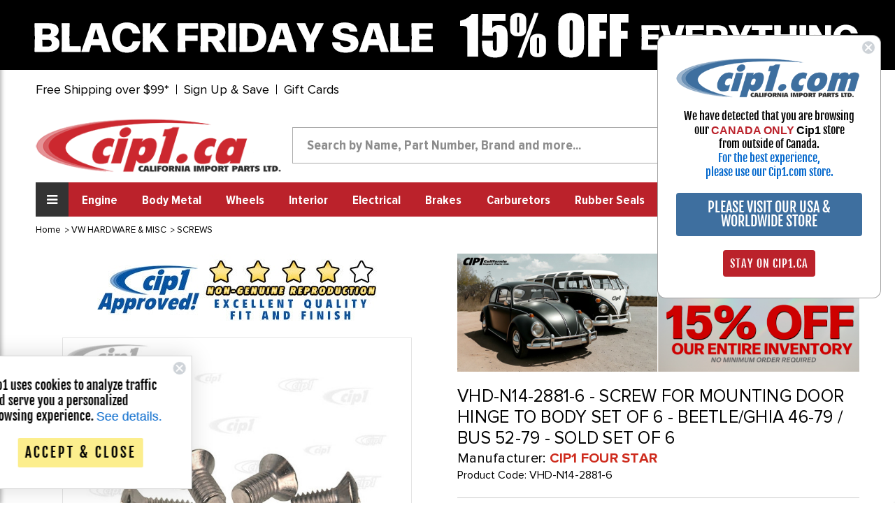

--- FILE ---
content_type: text/html; charset=UTF-8
request_url: https://www.cip1.ca/vhd-n14-2881-6/
body_size: 28498
content:




<!DOCTYPE html>
<html class="no-js" lang="en">
    <head>
        <title>VHD-N14-2881-6 - SCREW FOR MOUNTING DOOR HINGE TO BODY SET OF 6 - BEETLE/GHIA 46-79 / BUS 52-79 - SOLD SET OF 6</title>
        <link rel="dns-prefetch preconnect" href="https://cdn11.bigcommerce.com/s-iytmix71w5" crossorigin><link rel="dns-prefetch preconnect" href="https://fonts.googleapis.com/" crossorigin><link rel="dns-prefetch preconnect" href="https://fonts.gstatic.com/" crossorigin>
        <meta property="product:price:amount" content="8.49" /><meta property="product:price:currency" content="CAD" /><meta property="og:rating" content="5" /><meta property="og:url" content="https://www.cip1.ca/vhd-n14-2881-6/" /><meta property="og:site_name" content="Cip1.ca" /><meta name="keywords" content="VHD-N14-2881-6 - SCREW FOR MOUNTING DOOR HINGE TO BODY SET OF 6 - BEETLE/GHIA 46-79 / BUS 52-79 - SOLD SET OF 6"><meta name="description" content="vhd-n14-2881-6 - screw for mounting door hinge to body set of 6 - beetle/ghia 46-79 / bus 52-79 - sold set of 6"><link rel='canonical' href='https://www.cip1.ca/vhd-n14-2881-6/' /><meta name='platform' content='bigcommerce.stencil' /><meta property="og:type" content="product" />
<meta property="og:title" content="VHD-N14-2881-6 - SCREW FOR MOUNTING DOOR HINGE TO BODY SET OF 6 - BEETLE/GHIA 46-79 / BUS 52-79 - SOLD SET OF 6" />
<meta property="og:description" content="vhd-n14-2881-6 - screw for mounting door hinge to body set of 6 - beetle/ghia 46-79 / bus 52-79 - sold set of 6" />
<meta property="og:image" content="https://cdn11.bigcommerce.com/s-iytmix71w5/products/9331/images/14977/VHD-N14-2881-6-2__46798.1610682686.386.513.jpg?c=1" />
<meta property="og:availability" content="instock" />
<meta property="pinterest:richpins" content="enabled" />
        
         

            <!---====== Font Awesome Css =====-->
        <link rel="stylesheet" href="https://stackpath.bootstrapcdn.com/font-awesome/4.7.0/css/font-awesome.min.css" integrity="sha384-wvfXpqpZZVQGK6TAh5PVlGOfQNHSoD2xbE+QkPxCAFlNEevoEH3Sl0sibVcOQVnN" crossorigin="anonymous">
        <!---====== Google Fonts =====-->
        <link href="https://fonts.googleapis.com/css2?family=Fjalla+One&display=swap" rel="stylesheet">
       
        <link href="https://cdn11.bigcommerce.com/s-iytmix71w5/product_images/icon-ca.png?t=1610145054" rel="shortcut icon">
        <meta name="viewport" content="width=device-width, initial-scale=1, maximum-scale=1">

        <script>
            document.documentElement.className = document.documentElement.className.replace('no-js', 'js');
        </script>

        <script>
    function browserSupportsAllFeatures() {
        return window.Promise
            && window.fetch
            && window.URL
            && window.URLSearchParams
            && window.WeakMap
            // object-fit support
            && ('objectFit' in document.documentElement.style);
    }

    function loadScript(src) {
        var js = document.createElement('script');
        js.src = src;
        js.onerror = function () {
            console.error('Failed to load polyfill script ' + src);
        };
        document.head.appendChild(js);
    }

    if (!browserSupportsAllFeatures()) {
        loadScript('https://cdn11.bigcommerce.com/s-iytmix71w5/stencil/9fd78b60-33f7-013c-c3ef-42f13f60fef9/e/a801e4f0-98b9-013e-41c6-4aa95912d856/dist/theme-bundle.polyfills.js');
    }
</script>

        <script>
            window.lazySizesConfig = window.lazySizesConfig || {};
            window.lazySizesConfig.loadMode = 1;
        </script>
        <script async src="https://cdn11.bigcommerce.com/s-iytmix71w5/stencil/9fd78b60-33f7-013c-c3ef-42f13f60fef9/e/a801e4f0-98b9-013e-41c6-4aa95912d856/dist/theme-bundle.head_async.js"></script>

        <link href="https://fonts.googleapis.com/css?family=Montserrat:700,500,400%7CKarla:400&display=swap" rel="stylesheet">
        <link data-stencil-stylesheet href="https://cdn11.bigcommerce.com/s-iytmix71w5/stencil/9fd78b60-33f7-013c-c3ef-42f13f60fef9/e/a801e4f0-98b9-013e-41c6-4aa95912d856/css/theme-a0dd23a0-33f7-013c-c3ef-42f13f60fef9.css" rel="stylesheet">
		
		
		<link data-stencil-stylesheet href="https://cdn11.bigcommerce.com/s-iytmix71w5/stencil/9fd78b60-33f7-013c-c3ef-42f13f60fef9/e/a801e4f0-98b9-013e-41c6-4aa95912d856/css/style-a0dd23a0-33f7-013c-c3ef-42f13f60fef9.css" rel="stylesheet">
		
        <!-- Start Tracking Code for analytics_facebook -->

<script>
!function(f,b,e,v,n,t,s){if(f.fbq)return;n=f.fbq=function(){n.callMethod?n.callMethod.apply(n,arguments):n.queue.push(arguments)};if(!f._fbq)f._fbq=n;n.push=n;n.loaded=!0;n.version='2.0';n.queue=[];t=b.createElement(e);t.async=!0;t.src=v;s=b.getElementsByTagName(e)[0];s.parentNode.insertBefore(t,s)}(window,document,'script','https://connect.facebook.net/en_US/fbevents.js');

fbq('set', 'autoConfig', 'false', '186884338931127');
fbq('dataProcessingOptions', ['LDU'], 0, 0);
fbq('init', '186884338931127', {"external_id":"20a84926-8c09-4762-8407-91d3a3f24f16"});
fbq('set', 'agent', 'bigcommerce', '186884338931127');

function trackEvents() {
    var pathName = window.location.pathname;

    fbq('track', 'PageView', {}, "");

    // Search events start -- only fire if the shopper lands on the /search.php page
    if (pathName.indexOf('/search.php') === 0 && getUrlParameter('search_query')) {
        fbq('track', 'Search', {
            content_type: 'product_group',
            content_ids: [],
            search_string: getUrlParameter('search_query')
        });
    }
    // Search events end

    // Wishlist events start -- only fire if the shopper attempts to add an item to their wishlist
    if (pathName.indexOf('/wishlist.php') === 0 && getUrlParameter('added_product_id')) {
        fbq('track', 'AddToWishlist', {
            content_type: 'product_group',
            content_ids: []
        });
    }
    // Wishlist events end

    // Lead events start -- only fire if the shopper subscribes to newsletter
    if (pathName.indexOf('/subscribe.php') === 0 && getUrlParameter('result') === 'success') {
        fbq('track', 'Lead', {});
    }
    // Lead events end

    // Registration events start -- only fire if the shopper registers an account
    if (pathName.indexOf('/login.php') === 0 && getUrlParameter('action') === 'account_created') {
        fbq('track', 'CompleteRegistration', {}, "");
    }
    // Registration events end

    

    function getUrlParameter(name) {
        var cleanName = name.replace(/[\[]/, '\[').replace(/[\]]/, '\]');
        var regex = new RegExp('[\?&]' + cleanName + '=([^&#]*)');
        var results = regex.exec(window.location.search);
        return results === null ? '' : decodeURIComponent(results[1].replace(/\+/g, ' '));
    }
}

if (window.addEventListener) {
    window.addEventListener("load", trackEvents, false)
}
</script>
<noscript><img height="1" width="1" style="display:none" alt="null" src="https://www.facebook.com/tr?id=186884338931127&ev=PageView&noscript=1&a=plbigcommerce1.2&eid="/></noscript>

<!-- End Tracking Code for analytics_facebook -->

<!-- Start Tracking Code for analytics_googleanalytics4 -->

<script data-cfasync="false" src="https://cdn11.bigcommerce.com/shared/js/google_analytics4_bodl_subscribers-358423becf5d870b8b603a81de597c10f6bc7699.js" integrity="sha256-gtOfJ3Avc1pEE/hx6SKj/96cca7JvfqllWA9FTQJyfI=" crossorigin="anonymous"></script>
<script data-cfasync="false">
  (function () {
    window.dataLayer = window.dataLayer || [];

    function gtag(){
        dataLayer.push(arguments);
    }

    function initGA4(event) {
         function setupGtag() {
            function configureGtag() {
                gtag('js', new Date());
                gtag('set', 'developer_id.dMjk3Nj', true);
                gtag('config', 'G-F9Z93LJZ8Y');
            }

            var script = document.createElement('script');

            script.src = 'https://www.googletagmanager.com/gtag/js?id=G-F9Z93LJZ8Y';
            script.async = true;
            script.onload = configureGtag;

            document.head.appendChild(script);
        }

        setupGtag();

        if (typeof subscribeOnBodlEvents === 'function') {
            subscribeOnBodlEvents('G-F9Z93LJZ8Y', false);
        }

        window.removeEventListener(event.type, initGA4);
    }

    

    var eventName = document.readyState === 'complete' ? 'consentScriptsLoaded' : 'DOMContentLoaded';
    window.addEventListener(eventName, initGA4, false);
  })()
</script>

<!-- End Tracking Code for analytics_googleanalytics4 -->

<!-- Start Tracking Code for analytics_siteverification -->

<meta name="google-site-verification" content="Ua_eugmzm17Tz84Irs7VTfTrMhhn_IIXJNcjl72uwY4" />

<!-- End Tracking Code for analytics_siteverification -->


<script type="text/javascript" src="https://checkout-sdk.bigcommerce.com/v1/loader.js" defer ></script>
<script src="https://www.google.com/recaptcha/api.js" async defer></script>
<script type="text/javascript">
var BCData = {"product_attributes":{"sku":"VHD-N14-2881-6","upc":null,"mpn":null,"gtin":null,"weight":null,"base":true,"image":null,"price":{"without_tax":{"formatted":"$8.49","value":8.49,"currency":"CAD"},"tax_label":"Tax","rrp_without_tax":{"formatted":"$9.99","value":9.99,"currency":"CAD"},"saved":{"formatted":"$1.50","value":1.5,"currency":"CAD"}},"stock":null,"instock":true,"stock_message":null,"purchasable":true,"purchasing_message":null}};
</script>
<script src='https://searchserverapi1.com/widgets/bigcommerce/init.js?api_key=3T1u8E1n4a' async ></script><script>
  !function(f,b,e,v,n,t,s)
  {if(f.fbq)return;n=f.fbq=function(){n.callMethod?
  n.callMethod.apply(n,arguments):n.queue.push(arguments)};
  if(!f._fbq)f._fbq=n;n.push=n;n.loaded=!0;n.version='2.0';
  n.queue=[];t=b.createElement(e);t.async=!0;
  t.src=v;s=b.getElementsByTagName(e)[0];
  s.parentNode.insertBefore(t,s)}(window, document,'script',
  'https://connect.facebook.net/en_US/fbevents.js');
  fbq('init', '505690593248373');
  fbq('track', 'PageView');
</script><script>(function(w,d,t,r,u){var f,n,i;w[u]=w[u]||[],f=function(){var o={ti:"26056782"};o.q=w[u],w[u]=new UET(o),w[u].push("pageLoad")},n=d.createElement(t),n.src=r,n.async=1,n.onload=n.onreadystatechange=function(){var s=this.readyState;s&&s!=="loaded"&&s!=="complete"||(f(),n.onload=n.onreadystatechange=null)},i=d.getElementsByTagName(t)[0],i.parentNode.insertBefore(n,i)})(window,document,"script","//bat.bing.com/bat.js","uetq");</script>
<!-- Google Tag Manager -->
<script>(function(w,d,s,l,i){w[l]=w[l]||[];w[l].push({'gtm.start':
new Date().getTime(),event:'gtm.js'});var f=d.getElementsByTagName(s)[0],
j=d.createElement(s),dl=l!='dataLayer'?'&l='+l:'';j.async=true;j.src=
'https://www.googletagmanager.com/gtm.js?id='+i+dl;f.parentNode.insertBefore(j,f);
})(window,document,'script','dataLayer','GTM-KPJ73X6C');</script>
<!-- End Google Tag Manager -->
 <script data-cfasync="false" src="https://microapps.bigcommerce.com/bodl-events/1.9.4/index.js" integrity="sha256-Y0tDj1qsyiKBRibKllwV0ZJ1aFlGYaHHGl/oUFoXJ7Y=" nonce="" crossorigin="anonymous"></script>
 <script data-cfasync="false" nonce="">

 (function() {
    function decodeBase64(base64) {
       const text = atob(base64);
       const length = text.length;
       const bytes = new Uint8Array(length);
       for (let i = 0; i < length; i++) {
          bytes[i] = text.charCodeAt(i);
       }
       const decoder = new TextDecoder();
       return decoder.decode(bytes);
    }
    window.bodl = JSON.parse(decodeBase64("[base64]"));
 })()

 </script>

<script nonce="">
(function () {
    var xmlHttp = new XMLHttpRequest();

    xmlHttp.open('POST', 'https://bes.gcp.data.bigcommerce.com/nobot');
    xmlHttp.setRequestHeader('Content-Type', 'application/json');
    xmlHttp.send('{"store_id":"1001394933","timezone_offset":"-7.0","timestamp":"2025-11-20T16:50:47.15081200Z","visit_id":"62071905-bdd1-4310-b420-76052b31c987","channel_id":1}');
})();
</script>

        <script src="//searchserverapi.com/widgets/bigcommerce/init.js?api_key=3T1u8E1n4a"></script>
    </head>
    <body  class="site page-product  canada-store">
        <!-- Google Tag Manager (noscript) templates/layout/base.html-->
        <noscript><iframe src="https://www.googletagmanager.com/ns.html?id=GTM-KPJ73X6C" height="0" width="0" style="display:none;visibility:hidden"></iframe></noscript>
        <!-- End Google Tag Manager (noscript) -->
        
        <!-- Simple Customer Data -->
        <!-- End Simple Customer Data -->

        <svg data-src="https://cdn11.bigcommerce.com/s-iytmix71w5/stencil/9fd78b60-33f7-013c-c3ef-42f13f60fef9/e/a801e4f0-98b9-013e-41c6-4aa95912d856/img/icon-sprite.svg" class="icons-svg-sprite"></svg>

        <div class="klaviyo-form-XdBPDK"></div>
<div class="klaviyo-form-UrwmWz"></div>
<div class="klaviyo-form-XvLDmU"></div>
<header class="header" role="banner">   
    <div class="row header-top-links">
    <div class="custom-container">
      <div class="top-short-bar">
        <ul class="leftul">
          <li><a href="#" class="open-info-modal" data-modal="/free-shipping-over-99/">Free Shipping over $99*</a></li>
          <li style="display: none"><a href="/price-match-guarantee/">Match-a-Price Guarantee*</a></li>
          <li><a href="#" class="open-info-modal" data-modal="/sign-up-and-save/">Sign Up & Save</a></li>
          <li><a href="/giftcertificates.php">Gift Cards</a></li>
        </ul>
        <div class="country-phone">
          <span class="call-enquery"><i class="fa fa-phone"></i><a href="tel:1-800-313-3811">1-800-313-3811</a></span>
          <ul class="navUser-section country-selector">
    <li class="navUser-item-contry">
        <a class="navUser-action" href="#"  rel="nofollow">
		<img src="https://cdn11.bigcommerce.com/s-iytmix71w5/stencil/9fd78b60-33f7-013c-c3ef-42f13f60fef9/e/a801e4f0-98b9-013e-41c6-4aa95912d856/images/canada-flag.png" class="img-fluid" alt="Cip1 Canada"></a>
        <div class="dropdown-menu-country" >
	<div class="county-msg-1">You are on our <br>Canadian Store</div>
	<a href="#" data-href="https://www2.cip1.com" rel="nofollow" class="store-redirect">
										Go to our US Store<br>
										<img src="https://cdn11.bigcommerce.com/s-iytmix71w5/stencil/9fd78b60-33f7-013c-c3ef-42f13f60fef9/e/a801e4f0-98b9-013e-41c6-4aa95912d856/images/us-flag.jpg" class="img-fluid" alt="Cip1 US">
										</a>
</div>
</li>
</ul>
        </div>  
      </div>  
    </div>
  </div>
  <div class="row">
    <div class="custom-container">
      <div class="logo-search-bar">
	    <!--Dynamic Logo-->
	    <div class="klaviyo-form-V4wDFf"></div><div class="klaviyo-form-VPfWQw"></div>
       	<!--Hidden for New Logo <a href="/" class="header-logo"><img src="https://cdn11.bigcommerce.com/s-iytmix71w5/product_images/uploaded_images/canada-logo.png" class="img-fluid" alt="www.cip1.ca"></a>-->
        <div class="searchbar form-group">
		   <!-- snippet location forms_search -->
    <form class="form" action="/search.php">
        <div class="search-input-field">
            <input class="search_ form-control" name="search_query" id="search_query" data-error-message="Search field cannot be empty."   data-search-quick type="search" autocomplete="off" onfocus="this.placeholder=''" onblur="this.placeholder='Search by Name, Part Number, Brand and more...'" placeholder="Search by Name, Part Number, Brand and more...">
  			<button class="headersearch-icon" type="submit"><i class="fa fa-search"></i></button>
		     </div>
    </form>
        </div>
        <div class="snd-right-section">
          <a href="https://www.cip1.ca/view-our-complete-line-of-classic-vw-parts/" class="bus-category-vector"><img id="thisImg" alt="img" src="https://www.cip1.ca/product_images/uploaded_images/header-models.gif"/></a>
          <div class="account-cart-section">
		  <span class="customer-acc">
			 <p>My Account<br><a href="/login.php">Sign in</a></p>
			</span>
			<span class="cart-wr">
            <a class="navUser-action"  href="/cart.php">
                    <span class="navUser-item-cartLabel"><i class="fa fa-shopping-cart"></i></span>
                    <span class="countPill cart-quantity"></span>
                </a>
                <div class="dropdown-menu" id="cart-preview-dropdown" data-dropdown-content aria-hidden="true"></div>
				</span>
          </div>
        </div>
      </div>
    </div>
  </div>
<div class="row">
    <div class="custom-container">
      <div class="snd-flex-row">
        <nav class="sidenav" data-sidenav data-sidenav-toggle="#sidenav-toggle">
		<div class="logo-menu"><img src="https://cdn11.bigcommerce.com/s-iytmix71w5/stencil/9fd78b60-33f7-013c-c3ef-42f13f60fef9/e/a801e4f0-98b9-013e-41c6-4aa95912d856/images/logo-menu.png" class="img-fluid" alt="Cip1 VW Parts"></div>		
          <ul class="sidenav-menu">
                <li>             
                    <a class="navPages-action"
   href="https://www.cip1.ca/view-our-complete-line-of-classic-vw-parts/"
   aria-label="VIEW OUR COMPLETE LINE OF CLASSIC VW PARTS"
>
    VIEW OUR COMPLETE LINE OF CLASSIC VW PARTS
</a>

                </li>
                <li>             
                    <a class="navPages-action"
   href="https://www.cip1.ca/new-products-specials/"
   aria-label="NEW PRODUCTS &amp; SPECIALS"
>
    NEW PRODUCTS &amp; SPECIALS
</a>

                </li>
                <li>             
                    <a class="navPages-action"
   href="https://www.cip1.ca/gift-guide/"
   aria-label="GIFT GUIDE"
>
    GIFT GUIDE
</a>

                </li>
                <li>             
                    <a class="navPages-action"
   href="https://www.cip1.ca/auto-craft-vw-body-metal/"
   aria-label="AUTO CRAFT VW BODY METAL"
>
    AUTO CRAFT VW BODY METAL
</a>

                </li>
                <li>             
                    <a class="navPages-action"
   href="https://www.cip1.ca/flat-4-products/"
   aria-label="FLAT-4 PRODUCTS"
>
    FLAT-4 PRODUCTS
</a>

                </li>
                <li>             
                    <a class="navPages-action"
   href="https://www.cip1.ca/vw-wheels-tires/"
   aria-label="VW WHEELS - TIRES"
>
    VW WHEELS - TIRES
</a>

                </li>
                <li>             
                    <a class="navPages-action"
   href="https://www.cip1.ca/cip-gauge-store/"
   aria-label="CIP GAUGE STORE"
>
    CIP GAUGE STORE
</a>

                </li>
                <li>             
                    <a class="navPages-action"
   href="https://www.cip1.ca/c-c-products/"
   aria-label="C&amp;C - PRODUCTS"
>
    C&amp;C - PRODUCTS
</a>

                </li>
                <li>             
                    <a class="navPages-action"
   href="https://www.cip1.ca/csp-products/"
   aria-label="CSP - PRODUCTS"
>
    CSP - PRODUCTS
</a>

                </li>
                <li>             
                    <a class="navPages-action activePage"
   href="https://www.cip1.ca/vw-body-metal/"
   aria-label="VW BODY METAL"
>
    VW BODY METAL
</a>

                </li>
                <li>             
                    <a class="navPages-action"
   href="https://www.cip1.ca/vw-books-manuals/"
   aria-label="VW BOOKS &amp; MANUALS"
>
    VW BOOKS &amp; MANUALS
</a>

                </li>
                <li>             
                    <a class="navPages-action"
   href="https://www.cip1.ca/vw-braking-system/"
   aria-label="VW BRAKING SYSTEM"
>
    VW BRAKING SYSTEM
</a>

                </li>
                <li>             
                    <a class="navPages-action"
   href="https://www.cip1.ca/vw-buggy-baja/"
   aria-label="VW BUGGY &amp; BAJA"
>
    VW BUGGY &amp; BAJA
</a>

                </li>
                <li>             
                    <a class="navPages-action"
   href="https://www.cip1.ca/vw-camper-westfalia/"
   aria-label="VW CAMPER / WESTFALIA"
>
    VW CAMPER / WESTFALIA
</a>

                </li>
                <li>             
                    <a class="navPages-action"
   href="https://www.cip1.ca/vw-carburetor-parts/"
   aria-label="VW CARBURETOR &amp; PARTS"
>
    VW CARBURETOR &amp; PARTS
</a>

                </li>
                <li>             
                    <a class="navPages-action"
   href="https://www.cip1.ca/vw-chassis-cables/"
   aria-label="VW CHASSIS &amp; CABLES"
>
    VW CHASSIS &amp; CABLES
</a>

                </li>
                <li>             
                    <a class="navPages-action"
   href="https://www.cip1.ca/vw-convertible-sunroof/"
   aria-label="VW CONVERTIBLE &amp; SUNROOF"
>
    VW CONVERTIBLE &amp; SUNROOF
</a>

                </li>
                <li>             
                    <a class="navPages-action"
   href="https://www.cip1.ca/vw-electrical-tune-up/"
   aria-label="VW ELECTRICAL &amp; TUNE-UP"
>
    VW ELECTRICAL &amp; TUNE-UP
</a>

                </li>
                <li>             
                    <a class="navPages-action"
   href="https://www.cip1.ca/vw-engine-parts/"
   aria-label="VW ENGINE PARTS"
>
    VW ENGINE PARTS
</a>

                </li>
                <li>             
                    <a class="navPages-action"
   href="https://www.cip1.ca/vw-exhaust-mufflers/"
   aria-label="VW EXHAUST-MUFFLERS"
>
    VW EXHAUST-MUFFLERS
</a>

                </li>
                <li>             
                    <a class="navPages-action"
   href="https://www.cip1.ca/vw-exterior-trim/"
   aria-label="VW EXTERIOR TRIM"
>
    VW EXTERIOR TRIM
</a>

                </li>
                <li>             
                    <a class="navPages-action"
   href="https://www.cip1.ca/vw-fuel-injection/"
   aria-label="VW FUEL INJECTION"
>
    VW FUEL INJECTION
</a>

                </li>
                <li>             
                    <a class="navPages-action"
   href="https://www.cip1.ca/vw-hardware-misc/"
   aria-label="VW HARDWARE &amp; MISC"
>
    VW HARDWARE &amp; MISC
</a>

                </li>
                <li>             
                    <a class="navPages-action"
   href="https://www.cip1.ca/vw-interior/"
   aria-label="VW INTERIOR"
>
    VW INTERIOR
</a>

                </li>
                <li>             
                    <a class="navPages-action"
   href="https://www.cip1.ca/vw-rubber-seals/"
   aria-label="VW RUBBER SEALS"
>
    VW RUBBER SEALS
</a>

                </li>
                <li>             
                    <a class="navPages-action"
   href="https://www.cip1.ca/vw-suspension-front/"
   aria-label="VW SUSPENSION-FRONT"
>
    VW SUSPENSION-FRONT
</a>

                </li>
                <li>             
                    <a class="navPages-action"
   href="https://www.cip1.ca/vw-suspension-rear/"
   aria-label="VW SUSPENSION-REAR"
>
    VW SUSPENSION-REAR
</a>

                </li>
                <li>             
                    <a class="navPages-action"
   href="https://www.cip1.ca/vw-tools/"
   aria-label="VW TOOLS"
>
    VW TOOLS
</a>

                </li>
                <li>             
                    <a class="navPages-action"
   href="https://www.cip1.ca/vw-transmission/"
   aria-label="VW TRANSMISSION"
>
    VW TRANSMISSION
</a>

                </li>
                <li>             
                    <a class="navPages-action"
   href="https://www.cip1.ca/vw-watercooled-parts/"
   aria-label="VW WATERCOOLED PARTS"
>
    VW WATERCOOLED PARTS
</a>

                </li>
                <li>             
                    <a class="navPages-action"
   href="https://www.cip1.ca/porsche-356-911-parts/"
   aria-label="PORSCHE 356 / 911 PARTS"
>
    PORSCHE 356 / 911 PARTS
</a>

                </li>
         	
			<li class="acc-action" ><a href="/account.php">My Account</a></li>
			
                    </ul>
        </nav>
        <ul class="three-right-links">
          <li><a href="javascript:;" class="toggle" id="sidenav-toggle"><span>All Categories</span><i class="fa fa-bars"></i></a></li>
		  <li><a class="navPages-action" href="/vw-engine-parts/" aria-label="Engine">Engine</a></li>
<li><a class="navPages-action" href="/vw-body-metal/" aria-label="Body Metal">Body Metal</a></li>
<li><a class="navPages-action" href="/vw-wheels-tires/" aria-label="Wheels">Wheels</a></li>
<li><a class="navPages-action" href="/vw-interior/" aria-label="Interior">Interior</a></li>
<li><a class="navPages-action" href="/vw-electrical-tune-up/" aria-label="Electrical">Electrical</a></li>
<li><a class="navPages-action" href="/vw-braking-system/" aria-label="Brakes">Brakes</a></li>
<li><a class="navPages-action" href="/vw-carburetor-parts/" aria-label="Carburetors">Carburetors</a></li>
<li><a class="navPages-action" href="/vw-rubber-seals/" aria-label="Rubber Seals">Rubber Seals</a></li>
<li><a class="navPages-action" href="/vw-exhaust-mufflers/" aria-label="Exhaust">Exhaust</a></li>
<li><a class="navPages-action" href="/vw-exterior-trim/" aria-label="Exterior">Exterior</a></li>
<li><a class="navPages-action" href="/vw-buggy-baja/" aria-label="Off Road">Off Road</a></li>
           <!--
                <li><a class="navPages-action"
   href="https://www.cip1.ca/engine/"
   aria-label="Engine"
>
    Engine
</a>

</li>
                <li><a class="navPages-action"
   href="https://www.cip1.ca/body-metal/"
   aria-label="Body Metal"
>
    Body Metal
</a>

</li>
                <li><a class="navPages-action"
   href="https://www.cip1.ca/wheels/"
   aria-label="Wheels"
>
    Wheels
</a>

</li>
                <li><a class="navPages-action"
   href="https://www.cip1.ca/interior/"
   aria-label="Interior"
>
    Interior
</a>

</li>
                <li><a class="navPages-action"
   href="https://www.cip1.ca/electrical/"
   aria-label="Electrical"
>
    Electrical
</a>

</li>
                <li><a class="navPages-action"
   href="https://www.cip1.ca/brakes/"
   aria-label="Brakes"
>
    Brakes
</a>

</li>
                <li><a class="navPages-action"
   href="https://www.cip1.ca/carburetors/"
   aria-label="Carburetors"
>
    Carburetors
</a>

</li>
                <li><a class="navPages-action"
   href="https://www.cip1.ca/rubber-seals/"
   aria-label="Rubber Seals"
>
    Rubber Seals
</a>

</li>
                <li><a class="navPages-action"
   href="https://www.cip1.ca/exhaust/"
   aria-label="Exhaust"
>
    Exhaust
</a>

</li>
                <li><a class="navPages-action"
   href="https://www.cip1.ca/exterior/"
   aria-label="Exterior"
>
    Exterior
</a>

</li>
                <li><a class="navPages-action"
   href="https://www.cip1.ca/off-road/"
   aria-label="Off Road"
>
    Off Road
</a>

</li>
				-->
        </ul>
        <div class="searchbar form-group">   
			<form class="form" action="/search.php">
		   <input type="text" class="form-control" name="search_query" id="search_query"  placeholder="Search by Name, Part Number, Brand and more...">
          <button type="submit" class="headersearch-icon"><i class="fa fa-search"></i></button>
		  </form>
        </div>
      </div>
    </div>
  </div>
	<div data-sidenav-overlay  class="sidenav-overlay"><div>
</header>
<div data-content-region="header_bottom--global"></div>
<div data-content-region="header_bottom"></div>
        <div class="body" id='main-content' data-currency-code="CAD">
     
    <div class="container">
        
    <nav aria-label="Breadcrumb">
    <ol class="breadcrumbs" itemscope itemtype="http://schema.org/BreadcrumbList">
                <li class="breadcrumb " itemprop="itemListElement" itemscope itemtype="http://schema.org/ListItem">
                    <a class="breadcrumb-label"
                       itemprop="item"
                       href="https://www.cip1.ca/"
                       
                    >
                        <span itemprop="name">Home</span>
                    </a>
                    <meta itemprop="position" content="1" />
                </li>
                <li class="breadcrumb " itemprop="itemListElement" itemscope itemtype="http://schema.org/ListItem">
                    <a class="breadcrumb-label"
                       itemprop="item"
                       href="https://www.cip1.ca/vw-hardware-misc/"
                       
                    >
                        <span itemprop="name">VW HARDWARE &amp; MISC</span>
                    </a>
                    <meta itemprop="position" content="2" />
                </li>
                <li class="breadcrumb " itemprop="itemListElement" itemscope itemtype="http://schema.org/ListItem">
                    <a class="breadcrumb-label"
                       itemprop="item"
                       href="https://www.cip1.ca/vw-hardware-misc/screws/"
                       
                    >
                        <span itemprop="name">SCREWS</span>
                    </a>
                    <meta itemprop="position" content="3" />
                </li>
                <li class="breadcrumb is-active" itemprop="itemListElement" itemscope itemtype="http://schema.org/ListItem">
                    <a class="breadcrumb-label"
                       itemprop="item"
                       href="https://www.cip1.ca/vhd-n14-2881-6/"
                       aria-current="page"
                    >
                        <span itemprop="name">VHD-N14-2881-6 - SCREW FOR MOUNTING DOOR HINGE TO BODY SET OF 6 - BEETLE/GHIA 46-79 / BUS 52-79 - SOLD SET OF 6</span>
                    </a>
                    <meta itemprop="position" content="4" />
                </li>
    </ol>
</nav>


    <div itemscope itemtype="http://schema.org/Product">
        <div class="productView  " >

    <section class="productView-images oneImage" data-image-gallery>
	<div class="manifactures-image-wrapper">
	<a href="https://www.cip1.ca/cip1-four-star/"><img src="/content/manufacturers/cip1-four-star.jpg" /></a>
	</div>
	      <div class="main-image-wrapper">
			<ul class="productView-thumbnails" data-slick='{
                "infinite": false,
                "mobileFirst": true,
                "slidesToShow": 3,
                "slidesToScroll": 1,
				"vertical": true,
				"responsive": [
            {
                "breakpoint": 800,
                "settings": {
                    "slidesToShow":  1,
                    "slidesToScroll": 1
                }
            },
            {
                "breakpoint": 550,
                "settings": {
                    "slidesToShow": 3,
                    "slidesToScroll": 1
                }
            }
        ]
                
            }'>
                <li class="productView-thumbnail">
                    <a
                        class="productView-thumbnail-link"
                        href="https://cdn11.bigcommerce.com/s-iytmix71w5/images/stencil/1280x1280/products/9331/14977/VHD-N14-2881-6-2__46798.1610682686.jpg?c=1"
                        data-image-gallery-item
                        data-image-gallery-new-image-url="https://cdn11.bigcommerce.com/s-iytmix71w5/images/stencil/700x922/products/9331/14977/VHD-N14-2881-6-2__46798.1610682686.jpg?c=1"
                        data-image-gallery-new-image-srcset="https://cdn11.bigcommerce.com/s-iytmix71w5/images/stencil/80w/products/9331/14977/VHD-N14-2881-6-2__46798.1610682686.jpg?c=1 80w, https://cdn11.bigcommerce.com/s-iytmix71w5/images/stencil/160w/products/9331/14977/VHD-N14-2881-6-2__46798.1610682686.jpg?c=1 160w, https://cdn11.bigcommerce.com/s-iytmix71w5/images/stencil/320w/products/9331/14977/VHD-N14-2881-6-2__46798.1610682686.jpg?c=1 320w, https://cdn11.bigcommerce.com/s-iytmix71w5/images/stencil/640w/products/9331/14977/VHD-N14-2881-6-2__46798.1610682686.jpg?c=1 640w, https://cdn11.bigcommerce.com/s-iytmix71w5/images/stencil/960w/products/9331/14977/VHD-N14-2881-6-2__46798.1610682686.jpg?c=1 960w, https://cdn11.bigcommerce.com/s-iytmix71w5/images/stencil/1280w/products/9331/14977/VHD-N14-2881-6-2__46798.1610682686.jpg?c=1 1280w, https://cdn11.bigcommerce.com/s-iytmix71w5/images/stencil/1920w/products/9331/14977/VHD-N14-2881-6-2__46798.1610682686.jpg?c=1 1920w, https://cdn11.bigcommerce.com/s-iytmix71w5/images/stencil/2560w/products/9331/14977/VHD-N14-2881-6-2__46798.1610682686.jpg?c=1 2560w"
                        data-image-gallery-zoom-image-url="https://cdn11.bigcommerce.com/s-iytmix71w5/images/stencil/1280x1280/products/9331/14977/VHD-N14-2881-6-2__46798.1610682686.jpg?c=1"
                    >
                    <img src="https://cdn11.bigcommerce.com/s-iytmix71w5/images/stencil/100x100/products/9331/14977/VHD-N14-2881-6-2__46798.1610682686.jpg?c=1" alt="image_9219" title="image_9219" data-sizes="auto"
    srcset="[data-uri]"
data-srcset="https://cdn11.bigcommerce.com/s-iytmix71w5/images/stencil/80w/products/9331/14977/VHD-N14-2881-6-2__46798.1610682686.jpg?c=1 80w, https://cdn11.bigcommerce.com/s-iytmix71w5/images/stencil/160w/products/9331/14977/VHD-N14-2881-6-2__46798.1610682686.jpg?c=1 160w, https://cdn11.bigcommerce.com/s-iytmix71w5/images/stencil/320w/products/9331/14977/VHD-N14-2881-6-2__46798.1610682686.jpg?c=1 320w, https://cdn11.bigcommerce.com/s-iytmix71w5/images/stencil/640w/products/9331/14977/VHD-N14-2881-6-2__46798.1610682686.jpg?c=1 640w, https://cdn11.bigcommerce.com/s-iytmix71w5/images/stencil/960w/products/9331/14977/VHD-N14-2881-6-2__46798.1610682686.jpg?c=1 960w, https://cdn11.bigcommerce.com/s-iytmix71w5/images/stencil/1280w/products/9331/14977/VHD-N14-2881-6-2__46798.1610682686.jpg?c=1 1280w, https://cdn11.bigcommerce.com/s-iytmix71w5/images/stencil/1920w/products/9331/14977/VHD-N14-2881-6-2__46798.1610682686.jpg?c=1 1920w, https://cdn11.bigcommerce.com/s-iytmix71w5/images/stencil/2560w/products/9331/14977/VHD-N14-2881-6-2__46798.1610682686.jpg?c=1 2560w"

class="lazyload"
loading="lazy"
 />
                    </a>
                </li>
        </ul>
		
        <figure class="productView-image"
                data-image-gallery-main
                data-zoom-image="https://cdn11.bigcommerce.com/s-iytmix71w5/images/stencil/1280x1280/products/9331/14977/VHD-N14-2881-6-2__46798.1610682686.jpg?c=1"
                >
            <div class="productView-img-container">
                    <a href="https://cdn11.bigcommerce.com/s-iytmix71w5/images/stencil/1280x1280/products/9331/14977/VHD-N14-2881-6-2__46798.1610682686.jpg?c=1"
                        target="_blank" itemprop="image">
                <img src="https://cdn11.bigcommerce.com/s-iytmix71w5/images/stencil/700x922/products/9331/14977/VHD-N14-2881-6-2__46798.1610682686.jpg?c=1" alt="image_9219" title="image_9219" data-sizes="auto"
    srcset="[data-uri]"
data-srcset="https://cdn11.bigcommerce.com/s-iytmix71w5/images/stencil/80w/products/9331/14977/VHD-N14-2881-6-2__46798.1610682686.jpg?c=1 80w, https://cdn11.bigcommerce.com/s-iytmix71w5/images/stencil/160w/products/9331/14977/VHD-N14-2881-6-2__46798.1610682686.jpg?c=1 160w, https://cdn11.bigcommerce.com/s-iytmix71w5/images/stencil/320w/products/9331/14977/VHD-N14-2881-6-2__46798.1610682686.jpg?c=1 320w, https://cdn11.bigcommerce.com/s-iytmix71w5/images/stencil/640w/products/9331/14977/VHD-N14-2881-6-2__46798.1610682686.jpg?c=1 640w, https://cdn11.bigcommerce.com/s-iytmix71w5/images/stencil/960w/products/9331/14977/VHD-N14-2881-6-2__46798.1610682686.jpg?c=1 960w, https://cdn11.bigcommerce.com/s-iytmix71w5/images/stencil/1280w/products/9331/14977/VHD-N14-2881-6-2__46798.1610682686.jpg?c=1 1280w, https://cdn11.bigcommerce.com/s-iytmix71w5/images/stencil/1920w/products/9331/14977/VHD-N14-2881-6-2__46798.1610682686.jpg?c=1 1920w, https://cdn11.bigcommerce.com/s-iytmix71w5/images/stencil/2560w/products/9331/14977/VHD-N14-2881-6-2__46798.1610682686.jpg?c=1 2560w"

class="lazyload productView-image--default"
loading="lazy"
data-main-image />
                    </a>
            </div>
        </figure>
	</div>
    </section>

    <section class="productView-details product-data">
        <!-- START SALE BANNER -->
		<div class="manifactures-image-wrapper">
            <div class="klaviyo-form-XfxsTn"></div>
            <div class="klaviyo-form-UpRxWq"></div>
            <div class="klaviyo-form-WnRyCW"></div>
        </div>
        <!-- END SALE BANNER -->
        <div class="productView-product">
            <h1 class="productView-title" itemprop="name">VHD-N14-2881-6 - SCREW FOR MOUNTING DOOR HINGE TO BODY SET OF 6 - BEETLE/GHIA 46-79 / BUS 52-79 - SOLD SET OF 6</h1>
                <h2 class="productView-brand" itemprop="brand" itemscope itemtype="http://schema.org/Brand">
                    Manufacturer: <a href="https://www.cip1.ca/cip1-four-star/" itemprop="url"><span itemprop="name">Cip1 Four Star</span></a>
                </h2>
			<div class="prod-code">
			Product Code: <span  data-product-sku itemprop="sku">VHD-N14-2881-6</span>
			</div>
			
			
			
			
			
		
            <div class="productView-price 	">
                    
        <div class="price-section price-section--withoutTax rrp-price--withoutTax " >
             <span class="price-retail-label" >
               List Price: CAD
            </span>
			<span data-product-rrp-price-without-tax class="price price--rrp"> 
                $9.99
            </span>
        </div>
        <div class="price-section price-section--withoutTax non-sale-price--withoutTax price-section-wr" style="display: none;">
            <span class="pdp-non-sale-price-label">
			Was: CAD 
			</span>
            <span data-product-non-sale-price-without-tax class="price price--non-sale">
                
            </span>
        </div>
        <div class="price-section price-section--withoutTax price-section-wrapper" itemprop="offers" itemscope itemtype="http://schema.org/Offer">
            <span class="price-label pdp-price-label" >Our Price: CAD </span>
            <span class="price-now-label" style="display: none;">
                 Sale: CAD
            </span>
            <span data-product-price-without-tax class="price price--withoutTax">$8.49</span>
                <meta itemprop="availability" itemtype="http://schema.org/ItemAvailability"
                    content="http://schema.org/InStock">
                <meta itemprop="itemCondition" itemtype="http://schema.org/OfferItemCondition" content="http://schema.org/Condition">
                <meta itemprop="priceCurrency" content="CAD">
                <meta itemprop="url" content="https://www.cip1.ca/vhd-n14-2881-6/">
                <div itemprop="priceSpecification" itemscope itemtype="http://schema.org/PriceSpecification">
                    <meta itemprop="price" content="8.49">
                    <meta itemprop="priceCurrency" content="CAD">
                    <meta itemprop="valueAddedTaxIncluded" content="false">
                </div>
        </div>
         <div class="price-section price-section--saving price" >   
				<span class="price price--saving-label">
                    You Save CAD
                </span>   
                <span data-product-price-saved class="price price--saving">
                   $1.50
                </span>                
         </div>
            </div>
            <div data-content-region="product_below_price"></div>		
				   <div class="productView-rating" itemprop="aggregateRating" itemscope itemtype="http://schema.org/AggregateRating" style="display: none">
                    <a href="https://www.cip1.ca/vhd-n14-2881-6/"
                       class="productView-reviewLink productView-reviewLink--new"
                       data-reveal-id="modal-review-form"
                       role="button"
                    >
                       Write a Review
                    </a>
                    <div id="modal-review-form" class="modal" data-reveal>
    
    
    
    
    <div class="modal-header">
        <h2 class="modal-header-title">Write a Review</h2>
        <button class="modal-close"
        type="button"
        title="Close"
        
>
    <span class="aria-description--hidden">Close</span>
    <span aria-hidden="true">&#215;</span>
</button>
    </div>
    <div class="modal-body">
        <div class="writeReview-productDetails">
            <div class="writeReview-productImage-container">
                <img src="https://cdn11.bigcommerce.com/s-iytmix71w5/images/stencil/700x922/products/9331/14977/VHD-N14-2881-6-2__46798.1610682686.jpg?c=1" alt="image_9219" title="image_9219" data-sizes="auto"
    srcset="[data-uri]"
data-srcset="https://cdn11.bigcommerce.com/s-iytmix71w5/images/stencil/80w/products/9331/14977/VHD-N14-2881-6-2__46798.1610682686.jpg?c=1 80w, https://cdn11.bigcommerce.com/s-iytmix71w5/images/stencil/160w/products/9331/14977/VHD-N14-2881-6-2__46798.1610682686.jpg?c=1 160w, https://cdn11.bigcommerce.com/s-iytmix71w5/images/stencil/320w/products/9331/14977/VHD-N14-2881-6-2__46798.1610682686.jpg?c=1 320w, https://cdn11.bigcommerce.com/s-iytmix71w5/images/stencil/640w/products/9331/14977/VHD-N14-2881-6-2__46798.1610682686.jpg?c=1 640w, https://cdn11.bigcommerce.com/s-iytmix71w5/images/stencil/960w/products/9331/14977/VHD-N14-2881-6-2__46798.1610682686.jpg?c=1 960w, https://cdn11.bigcommerce.com/s-iytmix71w5/images/stencil/1280w/products/9331/14977/VHD-N14-2881-6-2__46798.1610682686.jpg?c=1 1280w, https://cdn11.bigcommerce.com/s-iytmix71w5/images/stencil/1920w/products/9331/14977/VHD-N14-2881-6-2__46798.1610682686.jpg?c=1 1920w, https://cdn11.bigcommerce.com/s-iytmix71w5/images/stencil/2560w/products/9331/14977/VHD-N14-2881-6-2__46798.1610682686.jpg?c=1 2560w"

class="lazyload"
loading="lazy"
 />
            </div>
            <h6 class="product-brand">Cip1 Four Star</h6>
            <h5 class="product-title">VHD-N14-2881-6 - SCREW FOR MOUNTING DOOR HINGE TO BODY SET OF 6 - BEETLE/GHIA 46-79 / BUS 52-79 - SOLD SET OF 6</h5>
        </div>
        <form class="form writeReview-form" action="/postreview.php" method="post">
            <fieldset class="form-fieldset">
                <div class="form-field">
                    <label class="form-label" for="rating-rate">Rating
                        <small>Required</small>
                    </label>
                    <!-- Stars -->
                    <!-- TODO: Review Stars need to be componentised, both for display and input -->
                    <select id="rating-rate" class="form-select" name="revrating" data-input aria-required="true">
                        <option value="">Select Rating</option>
                                <option value="1">1 star (worst)</option>
                                <option value="2">2 stars</option>
                                <option value="3">3 stars (average)</option>
                                <option value="4">4 stars</option>
                                <option value="5">5 stars (best)</option>
                    </select>
                </div>

                <!-- Name -->
                    <div class="form-field" id="revfromname" data-validation="" >
    <label class="form-label" for="revfromname_input">Name
        <small>Required</small>
    </label>
    <input type="text"
           name="revfromname"
           id="revfromname_input"
           class="form-input"
           data-label="Name"
           data-input
           aria-required="true"
           
           
           
           
    >
</div>

                    <!-- Email -->
                        <div class="form-field" id="email" data-validation="" >
    <label class="form-label" for="email_input">Email
        <small>Required</small>
    </label>
    <input type="text"
           name="email"
           id="email_input"
           class="form-input"
           data-label="Email"
           data-input
           aria-required="true"
           
           
           
           
    >
</div>

                <!-- Review Subject -->
                <div class="form-field" id="revtitle" data-validation="" >
    <label class="form-label" for="revtitle_input">Review Subject
        <small>Required</small>
    </label>
    <input type="text"
           name="revtitle"
           id="revtitle_input"
           class="form-input"
           data-label="Review Subject"
           data-input
           aria-required="true"
           
           
           
           
    >
</div>

                <!-- Comments -->
                <div class="form-field" id="revtext" data-validation="">
    <label class="form-label" for="revtext_input">Comments
            <small>Required</small>
    </label>
    <textarea name="revtext"
              id="revtext_input"
              data-label="Comments"
              rows=""
              aria-required="true"
              data-input
              class="form-input"
              
    >
        
    </textarea>
</div>

                <div class="g-recaptcha" data-sitekey="6LcjX0sbAAAAACp92-MNpx66FT4pbIWh-FTDmkkz"></div><br/>

                <div class="form-field">
                    <input type="submit" class="button button--primary"
                           value="Submit Review">
                </div>
                <input type="hidden" name="product_id" value="9331">
                <input type="hidden" name="action" value="post_review">
                
            </fieldset>
        </form>
    </div>
</div>
            </div>
			<div class="product-price-section"><p class="priceBlock"><span class="list-stock" style="color: #ce2c1e;font-family: proxima_novabold;"><span style="font-size: 25px;line-height: 23px;">
						In Stock
			<br/><a href="#" class="open-info-modal" data-modal="/free-shipping-over-99/" style="color: #ce2c1e;">Free Shipping over $99*</a></span></span></p></div>
  
            
            <dl class="productView-info" style="/* display: none; */">
                <dt class="productView-info-name upc-label" style="display: none;">UPC:</dt>
                <dd class="productView-info-value" data-product-upc></dd>
                    
                    

                    <div class="productView-info-bulkPricing">
                                            </div>
            </dl>
        </div>
					<div class="productprice_name">15%off Black Fri Price:</div>
              
    </section>

    <section class="productView-details">
        <div class="productView-options">
            <form class="form" method="post" action="https://www.cip1.ca/cart.php" enctype="multipart/form-data"
                  data-cart-item-add>
                <input type="hidden" name="action" value="add">
                <input type="hidden" name="product_id" value="9331"/>
                <div class="form-field form-field--stock u-hiddenVisually">
                    <label class="form-label form-label--alternate low-stock-alert">
                        Low stock alert only  <span data-product-stock></span> left in stock at this price!
                    </label>
                </div>
				<!-- <div class="fast-wr">
				<div class="fast-wrapper-w"> 
				<div class="fast-wrapper">   
				<fast-checkout-button app_id="01cdfde9-d9be-424b-b5c2-d68c20536c79"></fast-checkout-button>
				</div>
				</div>
				<div class="or-sep">or</div>
				</div>
				--> 
                    <div class="add-to-cart-wrap">
    <div class="form-field form-field--increments">
     <div class="content">
            <div class="form-increment" data-quantity-change>                
                <input class="form-input form-input--incrementTotal"
                       id="qty[]"
                       name="qty[]"
                       type="tel"
                       value="1"
                       data-quantity-min="0"
                       data-quantity-max="0"
                       min="1"
                       pattern="[0-9]*"
                       aria-live="polite">
					   
				<div class="qnt-button-wrapper">					
                <button class="button button--icon" data-action="inc">
                    <span class="is-srOnly">Increase Quantity:</span>
                    <i class="icon" aria-hidden="true">
                        <svg>
                            <use xlink:href="#icon-keyboard-arrow-up"/>
                        </svg>
                    </i>
                </button>
				<button class="button button--icon" data-action="dec">
                    <span class="is-srOnly">Decrease Quantity:</span>
                    <i class="icon" aria-hidden="true">
                        <svg>
                            <use xlink:href="#icon-keyboard-arrow-down"/>
                        </svg>
                    </i>
                </button>
				 </div>
            </div>
			 </div>
    </div>
</div>
<div class="alertBox productAttributes-message" style="display:none">
    <div class="alertBox-column alertBox-icon">
        <icon glyph="ic-success" class="icon" aria-hidden="true"><svg xmlns="http://www.w3.org/2000/svg" width="24" height="24" viewBox="0 0 24 24"><path d="M12 2C6.48 2 2 6.48 2 12s4.48 10 10 10 10-4.48 10-10S17.52 2 12 2zm1 15h-2v-2h2v2zm0-4h-2V7h2v6z"></path></svg></icon>
    </div>
    <p class="alertBox-column alertBox-message"></p>
</div>
    <div class="form-action">
        <input id="form-action-addToCart" data-wait-message="Adding to cart…" class="button button--primary" type="submit"
            value="Add to Cart">
    </div>
            </form>
                <form action="/wishlist.php?action=add&amp;product_id=9331" class="form form-wishlist form-action" data-wishlist-add method="post">
    <a aria-controls="wishlist-dropdown"
       aria-expanded="false"
       class="button dropdown-menu-button"
       data-dropdown="wishlist-dropdown"
       href="#"
    >
        <span>Add to Wish List</span>
        <i aria-hidden="true" class="icon">
            <svg>
                <use xlink:href="#icon-chevron-down" />
            </svg>
        </i>
    </a>
    <ul aria-hidden="true" class="dropdown-menu" data-dropdown-content id="wishlist-dropdown">
        <li>
            <input class="button" type="submit" value="Add to My Wish List">
        </li>
        <li>
            <a data-wishlist class="button" href="/wishlist.php?action=addwishlist&product_id=9331">Create New Wish List</a>
        </li>
    </ul>
</form>
        </div>
    </section>

        <article class="productView-description" itemprop="description">
          
        </article>
</div>

<div id="previewModal" class="modal modal--large   " data-reveal>
    <button class="modal-close"
        type="button"
        title="Close"
        
>
    <span class="aria-description--hidden">Close</span>
    <span aria-hidden="true">&#215;</span>
</button>
    <div class="modal-content"></div>
    <div class="loadingOverlay"></div>
</div>

        <div data-content-region="product_below_content"></div>



        <div class="related-contents">
<h2>Related Products</h2>
    <div  id="tab-related">       
            <section class="productCarousel-related"
    data-list-name="Related Products"
    data-slick='{
        "dots": true,
        "infinite": false,
        "mobileFirst": true,
        "slidesToShow": 2,
        "slidesToScroll": 1,
        "slide": ".js-product-slide",
        "prevArrow": ".related.js-product-prev-arrow",
        "nextArrow": ".related.js-product-next-arrow",
        "responsive": [
            {
                "breakpoint": 800,
                "settings": {
                    "slidesToShow": 5,
                    "slidesToScroll": 1
                }
            },
            {
                "breakpoint": 550,
                "settings": {
                    "slidesToShow": 3,
                    "slidesToScroll": 1
                }
            }
        ]
    }'>
    <button aria-label="Go to slide [NUMBER] of 9" class="related js-product-prev-arrow slick-prev slick-arrow"></button>
    <div class="productCarousel-slide js-product-slide">
        <div class="item">
    <div class="each-product-item">
	<div class="prod-img-wrapper">
          <a href="https://www.cip1.ca/c33-s00282-set/" >
		  <img src="https://cdn11.bigcommerce.com/s-iytmix71w5/images/stencil/700x922/products/15930/25026/C33-S00282-SET__48700.1654793208.jpg?c=1" alt="C33-S00282-SET - N14-2881 - GERMAN QUALITY FROM C&amp;C U.K. - 20 PIECES - 8X16MM STAINLESS DOOR HINGE SCREW CROSS HEAD - ALL BEETLE/GHIA - BUS 52-79 - SOLD BAG OF 20" title="C33-S00282-SET - N14-2881 - GERMAN QUALITY FROM C&amp;C U.K. - 20 PIECES - 8X16MM STAINLESS DOOR HINGE SCREW CROSS HEAD - ALL BEETLE/GHIA - BUS 52-79 - SOLD BAG OF 20" data-sizes="auto"
    srcset="[data-uri]"
data-srcset="https://cdn11.bigcommerce.com/s-iytmix71w5/images/stencil/80w/products/15930/25026/C33-S00282-SET__48700.1654793208.jpg?c=1 80w, https://cdn11.bigcommerce.com/s-iytmix71w5/images/stencil/160w/products/15930/25026/C33-S00282-SET__48700.1654793208.jpg?c=1 160w, https://cdn11.bigcommerce.com/s-iytmix71w5/images/stencil/320w/products/15930/25026/C33-S00282-SET__48700.1654793208.jpg?c=1 320w, https://cdn11.bigcommerce.com/s-iytmix71w5/images/stencil/640w/products/15930/25026/C33-S00282-SET__48700.1654793208.jpg?c=1 640w, https://cdn11.bigcommerce.com/s-iytmix71w5/images/stencil/960w/products/15930/25026/C33-S00282-SET__48700.1654793208.jpg?c=1 960w, https://cdn11.bigcommerce.com/s-iytmix71w5/images/stencil/1280w/products/15930/25026/C33-S00282-SET__48700.1654793208.jpg?c=1 1280w, https://cdn11.bigcommerce.com/s-iytmix71w5/images/stencil/1920w/products/15930/25026/C33-S00282-SET__48700.1654793208.jpg?c=1 1920w, https://cdn11.bigcommerce.com/s-iytmix71w5/images/stencil/2560w/products/15930/25026/C33-S00282-SET__48700.1654793208.jpg?c=1 2560w"

class="lazyload card-image"
loading="lazy"
 />
				</a>
			</div>
        <p class="p-name">
		<a href="https://www.cip1.ca/c33-s00282-set/" >C33-S00282-SET - N14-2881 - GERMAN QUALITY FROM C&amp;C U.K. - 20 PIECES - 8X16MM STAINLESS DOOR HINGE SCREW CROSS HEAD - ALL BEETLE/GHIA - BUS 52-79 - SOLD BAG OF 20</a>
		</p>
        <ul>
            <li>
                <div class="card-text" data-test-info-type="price">
                
        <div class="price-section price-section--withoutTax" >   
            <span data-product-price-without-tax class="price price--withoutTax">$34.84</span>
        </div>
        </div>
            </li>
            <li><a href="#" class="open-info-modal" data-modal="/free-shipping-over-99/">ships free</a></li>
        </ul>
                            <a href="https://www.cip1.ca/cart.php?action=add&amp;product_id=15930" data-event-type="product-click" class="productcart">Add to Cart</a>
                                    
    </div>
</div>












    </div>
    <div class="productCarousel-slide js-product-slide">
        <div class="item">
    <div class="each-product-item">
	<div class="prod-img-wrapper">
          <a href="https://www.cip1.ca/vwc-111-837-298-6/" >
		  <img src="https://cdn11.bigcommerce.com/s-iytmix71w5/images/stencil/700x922/products/10786/16774/VWC-111-837-298-6-2__36562.1610688636.jpg?c=1" alt="VWC-111-837-298-6 - STRIKER PLATE SCREWS SET OF 6 - BUS 52-64 / BEETLE 46-66 - SOLD SET OF 6" title="VWC-111-837-298-6 - STRIKER PLATE SCREWS SET OF 6 - BUS 52-64 / BEETLE 46-66 - SOLD SET OF 6" data-sizes="auto"
    srcset="[data-uri]"
data-srcset="https://cdn11.bigcommerce.com/s-iytmix71w5/images/stencil/80w/products/10786/16774/VWC-111-837-298-6-2__36562.1610688636.jpg?c=1 80w, https://cdn11.bigcommerce.com/s-iytmix71w5/images/stencil/160w/products/10786/16774/VWC-111-837-298-6-2__36562.1610688636.jpg?c=1 160w, https://cdn11.bigcommerce.com/s-iytmix71w5/images/stencil/320w/products/10786/16774/VWC-111-837-298-6-2__36562.1610688636.jpg?c=1 320w, https://cdn11.bigcommerce.com/s-iytmix71w5/images/stencil/640w/products/10786/16774/VWC-111-837-298-6-2__36562.1610688636.jpg?c=1 640w, https://cdn11.bigcommerce.com/s-iytmix71w5/images/stencil/960w/products/10786/16774/VWC-111-837-298-6-2__36562.1610688636.jpg?c=1 960w, https://cdn11.bigcommerce.com/s-iytmix71w5/images/stencil/1280w/products/10786/16774/VWC-111-837-298-6-2__36562.1610688636.jpg?c=1 1280w, https://cdn11.bigcommerce.com/s-iytmix71w5/images/stencil/1920w/products/10786/16774/VWC-111-837-298-6-2__36562.1610688636.jpg?c=1 1920w, https://cdn11.bigcommerce.com/s-iytmix71w5/images/stencil/2560w/products/10786/16774/VWC-111-837-298-6-2__36562.1610688636.jpg?c=1 2560w"

class="lazyload card-image"
loading="lazy"
 />
				</a>
			</div>
        <p class="p-name">
		<a href="https://www.cip1.ca/vwc-111-837-298-6/" >VWC-111-837-298-6 - STRIKER PLATE SCREWS SET OF 6 - BUS 52-64 / BEETLE 46-66 - SOLD SET OF 6</a>
		</p>
        <ul>
            <li>
                <div class="card-text" data-test-info-type="price">
                
        <div class="price-section price-section--withoutTax" >   
            <span data-product-price-without-tax class="price price--withoutTax">$12.74</span>
        </div>
        </div>
            </li>
            <li><a href="#" class="open-info-modal" data-modal="/free-shipping-over-99/">ships free</a></li>
        </ul>
                            <a href="https://www.cip1.ca/cart.php?action=add&amp;product_id=10786" data-event-type="product-click" class="productcart">Add to Cart</a>
                                    
    </div>
</div>












    </div>
    <div class="productCarousel-slide js-product-slide">
        <div class="item">
    <div class="each-product-item">
	<div class="prod-img-wrapper">
          <a href="https://www.cip1.ca/vhd-n11-1642/" >
		  <img src="https://cdn11.bigcommerce.com/s-iytmix71w5/images/stencil/700x922/products/9270/14915/VHD-N11-1642-2__18533.1610682423.jpg?c=1" alt="VHD-N11-1642 - STEERING WHEEL SECURING NUT  - BEETLE 74-79 / BUS-52-67 / BUS 74-79" title="VHD-N11-1642 - STEERING WHEEL SECURING NUT  - BEETLE 74-79 / BUS-52-67 / BUS 74-79" data-sizes="auto"
    srcset="[data-uri]"
data-srcset="https://cdn11.bigcommerce.com/s-iytmix71w5/images/stencil/80w/products/9270/14915/VHD-N11-1642-2__18533.1610682423.jpg?c=1 80w, https://cdn11.bigcommerce.com/s-iytmix71w5/images/stencil/160w/products/9270/14915/VHD-N11-1642-2__18533.1610682423.jpg?c=1 160w, https://cdn11.bigcommerce.com/s-iytmix71w5/images/stencil/320w/products/9270/14915/VHD-N11-1642-2__18533.1610682423.jpg?c=1 320w, https://cdn11.bigcommerce.com/s-iytmix71w5/images/stencil/640w/products/9270/14915/VHD-N11-1642-2__18533.1610682423.jpg?c=1 640w, https://cdn11.bigcommerce.com/s-iytmix71w5/images/stencil/960w/products/9270/14915/VHD-N11-1642-2__18533.1610682423.jpg?c=1 960w, https://cdn11.bigcommerce.com/s-iytmix71w5/images/stencil/1280w/products/9270/14915/VHD-N11-1642-2__18533.1610682423.jpg?c=1 1280w, https://cdn11.bigcommerce.com/s-iytmix71w5/images/stencil/1920w/products/9270/14915/VHD-N11-1642-2__18533.1610682423.jpg?c=1 1920w, https://cdn11.bigcommerce.com/s-iytmix71w5/images/stencil/2560w/products/9270/14915/VHD-N11-1642-2__18533.1610682423.jpg?c=1 2560w"

class="lazyload card-image"
loading="lazy"
 />
				</a>
			</div>
        <p class="p-name">
		<a href="https://www.cip1.ca/vhd-n11-1642/" >VHD-N11-1642 - STEERING WHEEL SECURING NUT  - BEETLE 74-79 / BUS-52-67 / BUS 74-79</a>
		</p>
        <ul>
            <li>
                <div class="card-text" data-test-info-type="price">
                
        <div class="price-section price-section--withoutTax" >   
            <span data-product-price-without-tax class="price price--withoutTax">$3.39</span>
        </div>
        </div>
            </li>
            <li><a href="#" class="open-info-modal" data-modal="/free-shipping-over-99/">ships free</a></li>
        </ul>
                            <a href="https://www.cip1.ca/cart.php?action=add&amp;product_id=9270" data-event-type="product-click" class="productcart">Add to Cart</a>
                                    
    </div>
</div>












    </div>
    <div class="productCarousel-slide js-product-slide">
        <div class="item">
    <div class="each-product-item">
	<div class="prod-img-wrapper">
          <a href="https://www.cip1.ca/c13-9652/" >
		  <img src="https://cdn11.bigcommerce.com/s-iytmix71w5/images/stencil/700x922/products/3647/5932/C13-9652-2__88935.1610648305.jpg?c=1" alt="C13-9652 - EMPI - HD SHOCK - FRONT LINK-PIN SUSP. STYLE - BEETLE/GHIA 53-65 - BUS 55-79 (ALSO REAR BEETLE/GHIA 46-79 - BUS 52-67) - SOLD EACH" title="C13-9652 - EMPI - HD SHOCK - FRONT LINK-PIN SUSP. STYLE - BEETLE/GHIA 53-65 - BUS 55-79 (ALSO REAR BEETLE/GHIA 46-79 - BUS 52-67) - SOLD EACH" data-sizes="auto"
    srcset="[data-uri]"
data-srcset="https://cdn11.bigcommerce.com/s-iytmix71w5/images/stencil/80w/products/3647/5932/C13-9652-2__88935.1610648305.jpg?c=1 80w, https://cdn11.bigcommerce.com/s-iytmix71w5/images/stencil/160w/products/3647/5932/C13-9652-2__88935.1610648305.jpg?c=1 160w, https://cdn11.bigcommerce.com/s-iytmix71w5/images/stencil/320w/products/3647/5932/C13-9652-2__88935.1610648305.jpg?c=1 320w, https://cdn11.bigcommerce.com/s-iytmix71w5/images/stencil/640w/products/3647/5932/C13-9652-2__88935.1610648305.jpg?c=1 640w, https://cdn11.bigcommerce.com/s-iytmix71w5/images/stencil/960w/products/3647/5932/C13-9652-2__88935.1610648305.jpg?c=1 960w, https://cdn11.bigcommerce.com/s-iytmix71w5/images/stencil/1280w/products/3647/5932/C13-9652-2__88935.1610648305.jpg?c=1 1280w, https://cdn11.bigcommerce.com/s-iytmix71w5/images/stencil/1920w/products/3647/5932/C13-9652-2__88935.1610648305.jpg?c=1 1920w, https://cdn11.bigcommerce.com/s-iytmix71w5/images/stencil/2560w/products/3647/5932/C13-9652-2__88935.1610648305.jpg?c=1 2560w"

class="lazyload card-image"
loading="lazy"
 />
				</a>
			</div>
        <p class="p-name">
		<a href="https://www.cip1.ca/c13-9652/" >C13-9652 - EMPI - HD SHOCK - FRONT LINK-PIN SUSP. STYLE - BEETLE/GHIA 53-65 - BUS 55-79 (ALSO REAR BEETLE/GHIA 46-79 - BUS 52-67) - SOLD EACH</a>
		</p>
        <ul>
            <li>
                <div class="card-text" data-test-info-type="price">
                
        <div class="price-section price-section--withoutTax" >   
            <span data-product-price-without-tax class="price price--withoutTax">$46.74</span>
        </div>
        </div>
            </li>
            <li><a href="#" class="open-info-modal" data-modal="/free-shipping-over-99/">ships free</a></li>
        </ul>
                            <a href="https://www.cip1.ca/cart.php?action=add&amp;product_id=3647" data-event-type="product-click" class="productcart">Add to Cart</a>
                                    
    </div>
</div>












    </div>
    <div class="productCarousel-slide js-product-slide">
        <div class="item">
    <div class="each-product-item">
	<div class="prod-img-wrapper">
          <a href="https://www.cip1.ca/vwc-211-711-189-a2/" >
		  <img src="https://cdn11.bigcommerce.com/s-iytmix71w5/images/stencil/700x922/products/13364/20507/VWC-211-711-189-A2-2__18216.1610698735.jpg?c=1" alt="VWC-211-711-189-A2 - SHIFT COUPLER SET SCREWS - BEETLE 46-79 / GHIA 56-74 / BUS 50-79 / TYPE 3 62-74 - SOLD PAIR" title="VWC-211-711-189-A2 - SHIFT COUPLER SET SCREWS - BEETLE 46-79 / GHIA 56-74 / BUS 50-79 / TYPE 3 62-74 - SOLD PAIR" data-sizes="auto"
    srcset="[data-uri]"
data-srcset="https://cdn11.bigcommerce.com/s-iytmix71w5/images/stencil/80w/products/13364/20507/VWC-211-711-189-A2-2__18216.1610698735.jpg?c=1 80w, https://cdn11.bigcommerce.com/s-iytmix71w5/images/stencil/160w/products/13364/20507/VWC-211-711-189-A2-2__18216.1610698735.jpg?c=1 160w, https://cdn11.bigcommerce.com/s-iytmix71w5/images/stencil/320w/products/13364/20507/VWC-211-711-189-A2-2__18216.1610698735.jpg?c=1 320w, https://cdn11.bigcommerce.com/s-iytmix71w5/images/stencil/640w/products/13364/20507/VWC-211-711-189-A2-2__18216.1610698735.jpg?c=1 640w, https://cdn11.bigcommerce.com/s-iytmix71w5/images/stencil/960w/products/13364/20507/VWC-211-711-189-A2-2__18216.1610698735.jpg?c=1 960w, https://cdn11.bigcommerce.com/s-iytmix71w5/images/stencil/1280w/products/13364/20507/VWC-211-711-189-A2-2__18216.1610698735.jpg?c=1 1280w, https://cdn11.bigcommerce.com/s-iytmix71w5/images/stencil/1920w/products/13364/20507/VWC-211-711-189-A2-2__18216.1610698735.jpg?c=1 1920w, https://cdn11.bigcommerce.com/s-iytmix71w5/images/stencil/2560w/products/13364/20507/VWC-211-711-189-A2-2__18216.1610698735.jpg?c=1 2560w"

class="lazyload card-image"
loading="lazy"
 />
				</a>
			</div>
        <p class="p-name">
		<a href="https://www.cip1.ca/vwc-211-711-189-a2/" >VWC-211-711-189-A2 - SHIFT COUPLER SET SCREWS - BEETLE 46-79 / GHIA 56-74 / BUS 50-79 / TYPE 3 62-74 - SOLD PAIR</a>
		</p>
        <ul>
            <li>
                <div class="card-text" data-test-info-type="price">
                
        <div class="price-section price-section--withoutTax" >   
            <span data-product-price-without-tax class="price price--withoutTax">$4.24</span>
        </div>
        </div>
            </li>
            <li><a href="#" class="open-info-modal" data-modal="/free-shipping-over-99/">ships free</a></li>
        </ul>
							<a href="https://www.cip1.ca/vwc-211-711-189-a2/" data-event-type="product-click" class="productcart notify">Notify Me</a>
                                    
    </div>
</div>












    </div>
    <div class="productCarousel-slide js-product-slide">
        <div class="item">
    <div class="each-product-item">
	<div class="prod-img-wrapper">
          <a href="https://www.cip1.ca/vhd-n14-3781-20/" >
		  <img src="https://cdn11.bigcommerce.com/s-iytmix71w5/images/stencil/700x922/products/9333/14979/VHD-N14-3781-20-2__42236.1610682693.jpg?c=1" alt="VHD-N14-3781-20 - GERMAN MADE - BAG OF 20 DOOR PANEL CLIPS - BUS 68-79 - SOLD BAG OF 20" title="VHD-N14-3781-20 - GERMAN MADE - BAG OF 20 DOOR PANEL CLIPS - BUS 68-79 - SOLD BAG OF 20" data-sizes="auto"
    srcset="[data-uri]"
data-srcset="https://cdn11.bigcommerce.com/s-iytmix71w5/images/stencil/80w/products/9333/14979/VHD-N14-3781-20-2__42236.1610682693.jpg?c=1 80w, https://cdn11.bigcommerce.com/s-iytmix71w5/images/stencil/160w/products/9333/14979/VHD-N14-3781-20-2__42236.1610682693.jpg?c=1 160w, https://cdn11.bigcommerce.com/s-iytmix71w5/images/stencil/320w/products/9333/14979/VHD-N14-3781-20-2__42236.1610682693.jpg?c=1 320w, https://cdn11.bigcommerce.com/s-iytmix71w5/images/stencil/640w/products/9333/14979/VHD-N14-3781-20-2__42236.1610682693.jpg?c=1 640w, https://cdn11.bigcommerce.com/s-iytmix71w5/images/stencil/960w/products/9333/14979/VHD-N14-3781-20-2__42236.1610682693.jpg?c=1 960w, https://cdn11.bigcommerce.com/s-iytmix71w5/images/stencil/1280w/products/9333/14979/VHD-N14-3781-20-2__42236.1610682693.jpg?c=1 1280w, https://cdn11.bigcommerce.com/s-iytmix71w5/images/stencil/1920w/products/9333/14979/VHD-N14-3781-20-2__42236.1610682693.jpg?c=1 1920w, https://cdn11.bigcommerce.com/s-iytmix71w5/images/stencil/2560w/products/9333/14979/VHD-N14-3781-20-2__42236.1610682693.jpg?c=1 2560w"

class="lazyload card-image"
loading="lazy"
 />
				</a>
			</div>
        <p class="p-name">
		<a href="https://www.cip1.ca/vhd-n14-3781-20/" >VHD-N14-3781-20 - GERMAN MADE - BAG OF 20 DOOR PANEL CLIPS - BUS 68-79 - SOLD BAG OF 20</a>
		</p>
        <ul>
            <li>
                <div class="card-text" data-test-info-type="price">
                
        <div class="price-section price-section--withoutTax" >   
            <span data-product-price-without-tax class="price price--withoutTax">$11.04</span>
        </div>
        </div>
            </li>
            <li><a href="#" class="open-info-modal" data-modal="/free-shipping-over-99/">ships free</a></li>
        </ul>
                            <a href="https://www.cip1.ca/cart.php?action=add&amp;product_id=9333" data-event-type="product-click" class="productcart">Add to Cart</a>
                                    
    </div>
</div>












    </div>
    <div class="productCarousel-slide js-product-slide">
        <div class="item">
    <div class="each-product-item">
	<div class="prod-img-wrapper">
          <a href="https://www.cip1.ca/vwc-111-711-115-a/" >
		  <img src="https://cdn11.bigcommerce.com/s-iytmix71w5/images/stencil/700x922/products/10526/16354/VWC-111-711-115-A-2__70205.1610687487.jpg?c=1" alt="VWC-111-711-115-A - 111711115A - GEAR SHIFTER BOOT - BEETLE 46-79 - GHIA 56-74 - BUS 50-79 - THING 69-79 - SOLD EACH" title="VWC-111-711-115-A - 111711115A - GEAR SHIFTER BOOT - BEETLE 46-79 - GHIA 56-74 - BUS 50-79 - THING 69-79 - SOLD EACH" data-sizes="auto"
    srcset="[data-uri]"
data-srcset="https://cdn11.bigcommerce.com/s-iytmix71w5/images/stencil/80w/products/10526/16354/VWC-111-711-115-A-2__70205.1610687487.jpg?c=1 80w, https://cdn11.bigcommerce.com/s-iytmix71w5/images/stencil/160w/products/10526/16354/VWC-111-711-115-A-2__70205.1610687487.jpg?c=1 160w, https://cdn11.bigcommerce.com/s-iytmix71w5/images/stencil/320w/products/10526/16354/VWC-111-711-115-A-2__70205.1610687487.jpg?c=1 320w, https://cdn11.bigcommerce.com/s-iytmix71w5/images/stencil/640w/products/10526/16354/VWC-111-711-115-A-2__70205.1610687487.jpg?c=1 640w, https://cdn11.bigcommerce.com/s-iytmix71w5/images/stencil/960w/products/10526/16354/VWC-111-711-115-A-2__70205.1610687487.jpg?c=1 960w, https://cdn11.bigcommerce.com/s-iytmix71w5/images/stencil/1280w/products/10526/16354/VWC-111-711-115-A-2__70205.1610687487.jpg?c=1 1280w, https://cdn11.bigcommerce.com/s-iytmix71w5/images/stencil/1920w/products/10526/16354/VWC-111-711-115-A-2__70205.1610687487.jpg?c=1 1920w, https://cdn11.bigcommerce.com/s-iytmix71w5/images/stencil/2560w/products/10526/16354/VWC-111-711-115-A-2__70205.1610687487.jpg?c=1 2560w"

class="lazyload card-image"
loading="lazy"
 />
				</a>
			</div>
        <p class="p-name">
		<a href="https://www.cip1.ca/vwc-111-711-115-a/" >VWC-111-711-115-A - 111711115A - GEAR SHIFTER BOOT - BEETLE 46-79 - GHIA 56-74 - BUS 50-79 - THING 69-79 - SOLD EACH</a>
		</p>
        <ul>
            <li>
                <div class="card-text" data-test-info-type="price">
                
        <div class="price-section price-section--withoutTax" >   
            <span data-product-price-without-tax class="price price--withoutTax">$6.79</span>
        </div>
        </div>
            </li>
            <li><a href="#" class="open-info-modal" data-modal="/free-shipping-over-99/">ships free</a></li>
        </ul>
							<a href="https://www.cip1.ca/vwc-111-711-115-a/" data-event-type="product-click" class="productcart notify">Notify Me</a>
                                    
    </div>
</div>












    </div>
    <div class="productCarousel-slide js-product-slide">
        <div class="item">
    <div class="each-product-item">
	<div class="prod-img-wrapper">
          <a href="https://www.cip1.ca/vhd-n11-9761-6/" >
		  <img src="https://cdn11.bigcommerce.com/s-iytmix71w5/images/stencil/700x922/products/9287/14930/VHD-N11-9761-6-2__89793.1610682505.jpg?c=1" alt="VHD-N11-9761-6 - SET OF 6 - STAINLESS STEEL REAR SEAT BAR SUPPORT MOUNTING SCREWS (6MM X 25MM) - SOLD SET 6" title="VHD-N11-9761-6 - SET OF 6 - STAINLESS STEEL REAR SEAT BAR SUPPORT MOUNTING SCREWS (6MM X 25MM) - SOLD SET 6" data-sizes="auto"
    srcset="[data-uri]"
data-srcset="https://cdn11.bigcommerce.com/s-iytmix71w5/images/stencil/80w/products/9287/14930/VHD-N11-9761-6-2__89793.1610682505.jpg?c=1 80w, https://cdn11.bigcommerce.com/s-iytmix71w5/images/stencil/160w/products/9287/14930/VHD-N11-9761-6-2__89793.1610682505.jpg?c=1 160w, https://cdn11.bigcommerce.com/s-iytmix71w5/images/stencil/320w/products/9287/14930/VHD-N11-9761-6-2__89793.1610682505.jpg?c=1 320w, https://cdn11.bigcommerce.com/s-iytmix71w5/images/stencil/640w/products/9287/14930/VHD-N11-9761-6-2__89793.1610682505.jpg?c=1 640w, https://cdn11.bigcommerce.com/s-iytmix71w5/images/stencil/960w/products/9287/14930/VHD-N11-9761-6-2__89793.1610682505.jpg?c=1 960w, https://cdn11.bigcommerce.com/s-iytmix71w5/images/stencil/1280w/products/9287/14930/VHD-N11-9761-6-2__89793.1610682505.jpg?c=1 1280w, https://cdn11.bigcommerce.com/s-iytmix71w5/images/stencil/1920w/products/9287/14930/VHD-N11-9761-6-2__89793.1610682505.jpg?c=1 1920w, https://cdn11.bigcommerce.com/s-iytmix71w5/images/stencil/2560w/products/9287/14930/VHD-N11-9761-6-2__89793.1610682505.jpg?c=1 2560w"

class="lazyload card-image"
loading="lazy"
 />
				</a>
			</div>
        <p class="p-name">
		<a href="https://www.cip1.ca/vhd-n11-9761-6/" >VHD-N11-9761-6 - SET OF 6 - STAINLESS STEEL REAR SEAT BAR SUPPORT MOUNTING SCREWS (6MM X 25MM) - SOLD SET 6</a>
		</p>
        <ul>
            <li>
                <div class="card-text" data-test-info-type="price">
                
        <div class="price-section price-section--withoutTax" >   
            <span data-product-price-without-tax class="price price--withoutTax">$4.24</span>
        </div>
        </div>
            </li>
            <li><a href="#" class="open-info-modal" data-modal="/free-shipping-over-99/">ships free</a></li>
        </ul>
							<a href="https://www.cip1.ca/vhd-n11-9761-6/" data-event-type="product-click" class="productcart notify">Notify Me</a>
                                    
    </div>
</div>












    </div>
    <div class="productCarousel-slide js-product-slide">
        <div class="item">
    <div class="each-product-item">
	<div class="prod-img-wrapper">
          <a href="https://www.cip1.ca/vhd-n14-3891-set/" >
		  <img src="https://cdn11.bigcommerce.com/s-iytmix71w5/images/stencil/700x922/products/16814/28823/VHD-N14-3891-SET__18129.1697647312.jpg?c=1" alt="VHD-N14-3891-SET - QUALITY REPRODUCTION - CORRECT EARLY STYLE DOOR PANEL CLIPS - BEETLE 46-59 - GHIA 56-59 -REF.#&#x27;s - N0143891 - N143891 - SOLD BAG OF 56" title="VHD-N14-3891-SET - QUALITY REPRODUCTION - CORRECT EARLY STYLE DOOR PANEL CLIPS - BEETLE 46-59 - GHIA 56-59 -REF.#&#x27;s - N0143891 - N143891 - SOLD BAG OF 56" data-sizes="auto"
    srcset="[data-uri]"
data-srcset="https://cdn11.bigcommerce.com/s-iytmix71w5/images/stencil/80w/products/16814/28823/VHD-N14-3891-SET__18129.1697647312.jpg?c=1 80w, https://cdn11.bigcommerce.com/s-iytmix71w5/images/stencil/160w/products/16814/28823/VHD-N14-3891-SET__18129.1697647312.jpg?c=1 160w, https://cdn11.bigcommerce.com/s-iytmix71w5/images/stencil/320w/products/16814/28823/VHD-N14-3891-SET__18129.1697647312.jpg?c=1 320w, https://cdn11.bigcommerce.com/s-iytmix71w5/images/stencil/640w/products/16814/28823/VHD-N14-3891-SET__18129.1697647312.jpg?c=1 640w, https://cdn11.bigcommerce.com/s-iytmix71w5/images/stencil/960w/products/16814/28823/VHD-N14-3891-SET__18129.1697647312.jpg?c=1 960w, https://cdn11.bigcommerce.com/s-iytmix71w5/images/stencil/1280w/products/16814/28823/VHD-N14-3891-SET__18129.1697647312.jpg?c=1 1280w, https://cdn11.bigcommerce.com/s-iytmix71w5/images/stencil/1920w/products/16814/28823/VHD-N14-3891-SET__18129.1697647312.jpg?c=1 1920w, https://cdn11.bigcommerce.com/s-iytmix71w5/images/stencil/2560w/products/16814/28823/VHD-N14-3891-SET__18129.1697647312.jpg?c=1 2560w"

class="lazyload card-image"
loading="lazy"
 />
				</a>
			</div>
        <p class="p-name">
		<a href="https://www.cip1.ca/vhd-n14-3891-set/" >VHD-N14-3891-SET - QUALITY REPRODUCTION - CORRECT EARLY STYLE DOOR PANEL CLIPS - BEETLE 46-59 - GHIA 56-59 -REF.#&#x27;s - N0143891 - N143891 - SOLD BAG OF 56</a>
		</p>
        <ul>
            <li>
                <div class="card-text" data-test-info-type="price">
                
        <div class="price-section price-section--withoutTax" >   
            <span data-product-price-without-tax class="price price--withoutTax">$22.94</span>
        </div>
        </div>
            </li>
            <li><a href="#" class="open-info-modal" data-modal="/free-shipping-over-99/">ships free</a></li>
        </ul>
                            <a href="https://www.cip1.ca/cart.php?action=add&amp;product_id=16814" data-event-type="product-click" class="productcart">Add to Cart</a>
                                    
    </div>
</div>












    </div>
    <button aria-label="Go to slide [NUMBER] of 9" class="related js-product-next-arrow slick-next slick-arrow"></button>
</section>
    </div>

</div>    </div>	

    </div>
    <div id="modal" class="modal" data-reveal data-prevent-quick-search-close>
    <button class="modal-close"
        type="button"
        title="Close"
        
>
    <span class="aria-description--hidden">Close</span>
    <span aria-hidden="true">&#215;</span>
</button>
    <div class="modal-content"></div>
    <div class="loadingOverlay"></div>
</div>
    <div id="alert-modal" class="modal modal--alert modal--small" data-reveal data-prevent-quick-search-close>
    <div class="swal2-icon swal2-error swal2-icon-show"><span class="swal2-x-mark"><span class="swal2-x-mark-line-left"></span><span class="swal2-x-mark-line-right"></span></span></div>

    <div class="modal-content"></div>

    <div class="button-container"><button type="button" class="confirm button" data-reveal-close>OK</button></div>
</div>
</div>
        <div class="promo-category-bottom">
<img src="https://cdn11.bigcommerce.com/s-iytmix71w5/images/stencil/original/image-manager/part-finder-canada.png" class="img-fluid" alt="Having trouble finding a part?">
</div>
<footer>
<div class="row">
        <div class="newsletter-bg-blue">
            <div class="newsletter-content-section">
                <ul>
                    <li><img src="https://cdn11.bigcommerce.com/s-iytmix71w5/stencil/9fd78b60-33f7-013c-c3ef-42f13f60fef9/e/a801e4f0-98b9-013e-41c6-4aa95912d856/images/secure-logo.png" class="img-fluid" alt="secure logo"></li>
                    <li><a href="https://customerreviews.google.com/v/merchant?q=cip1.ca&c=CA&v=19&hl=en" target="_blank"><img src="https://cdn11.bigcommerce.com/s-iytmix71w5/images/stencil/original/image-manager/google-rating-4.8.png" class="img-fluid" alt="google rating"></a></li>
                </ul>
                <p>Sign up & Save!</p>
               <a href="#" class="open-info-modal" data-modal="/sign-up-and-save/">
                    <form class="form" action="/subscribe.php" method="post">
    <fieldset class="form-fieldset">
        <input type="hidden" name="action" value="subscribe">
        <input type="hidden" name="nl_first_name" value="bc">
        <input type="hidden" name="check" value="1">
        <div class="form-field">
            <label class="form-label is-srOnly" for="nl_email">Email Address</label>
            <div class="form-prefixPostfix wrap">
                <input class="form-input"
                       id="nl_email"
                       name="nl_email"
                       type="email"
                       value=""
                       placeholder="Your email address"
                       aria-describedby="alertBox-message-text"
                >
                <input class="button button--primary form-prefixPostfix-button--postfix"
                       type="submit"
                       value="Subscribe"
                >
            </div>
        </div>
    </fieldset>
</form>
               </a>
                <ul>
                    <li><img src="https://cdn11.bigcommerce.com/s-iytmix71w5/stencil/9fd78b60-33f7-013c-c3ef-42f13f60fef9/e/a801e4f0-98b9-013e-41c6-4aa95912d856/images/trusted-logo.png" class="img-fluid" alt="trusted store"></li>
                </ul>
            </div>  
        </div>
    </div>
    <div class="row">
        <div class="footer-bg">
            <div class="footer-content-container">
                <div class="each-footer-links">
                    <h3><a href="/" class="footer-logo">
       	 <img src="https://cdn11.bigcommerce.com/s-iytmix71w5/stencil/9fd78b60-33f7-013c-c3ef-42f13f60fef9/e/a801e4f0-98b9-013e-41c6-4aa95912d856/images/canada-logo.png" class="img-fluid" alt="Shop our Canada Store">
					</a></h3>
					<p>&copy; Copyright 2025 California Import Parts - Canada. All Rights Reserved.<br>
                    The use of "VW" and the name Volkswagen, Beetle, Bug, Ghia, Karmann Ghia, Type 3, Porsche, 356, 912, 911, 930, 934, 924, and 944 by California Import Parts LTD is for the sole purpose of application and description, and in no way is intended to infer or imply any connection with or between California Import Parts LTD. and our products, and the Volkswagen Corporation or Porsche Corporation. Prices subject to change without notice. Parts may vary slightly from images.<br><br>
                    <a href="/privacy-policy/">Privacy Policy</a>  |  <a href="/terms-and-conditions/">Terms &amp; Conditions</a><br>*Please Note Automatic Discounts DO NOT Apply to Zero Mile Engines</p>
                    <a href="/help/" class="payments"><img src="https://cdn11.bigcommerce.com/s-iytmix71w5/stencil/9fd78b60-33f7-013c-c3ef-42f13f60fef9/e/a801e4f0-98b9-013e-41c6-4aa95912d856/img/payment_ca.jpg" class="img-fluid" alt="Payments we take"></a>
                </div>
                <div class="each-footer-links">
                    <h3>My Account</h3>
                    <ul>
                        <li><a href="/cart.php">View Cart</a></li>
                        <li><a href="/account.php?action=order_status">Orders Status</a></li>
                        <li><a href="/wishlist.php">My Wishlist</a></li>
                        <li><a href="/contact-us/">Feedback</a></li>
                    </ul>
                </div>
                <div class="each-footer-links">
                    <h3>Support</h3>
                    <ul>
                        <li><a href="/help/">Help / FAQs</a></li>
                        <li><a href="/shipping/">Shipping</a></li>
                        <li><a href="/shipping-returns/">Returns</a></li>
                        <li><a href="/about-us/">About Us</a></li>
						<li><a href="/contact-us/">Contact Us</a></li>
                    </ul>
                </div>
                <div class="each-footer-links">
                    <h3><a href="/contact-us/">Contact Us</a></h3>
                    <p> <a href="/contact-us/">Office Hours:<br>
                   Mon-Fri 830AM-400PM PST</a></p>
                    <ul class="country-call">
						 <li>
                            <p><img src="https://cdn11.bigcommerce.com/s-iytmix71w5/stencil/9fd78b60-33f7-013c-c3ef-42f13f60fef9/e/a801e4f0-98b9-013e-41c6-4aa95912d856/images/canada-flag.png" class="img-fluid" alt="">Call Toll Free:</p>
                            <a href="tel:18003133811">1-800-313-3811</a>
                        </li>		
                    </ul>
                </div>
                <div class="each-footer-links">
                    <h3>Follow Us</h3>
                    <ul class="social">
                        <li><a href="https://www.youtube.com/user/CaliforniaImports" target="_blank"><i class="fa fa-youtube-square"></i></a></li>
                        <li><a href="https://www.instagram.com/california_import_parts/" target="_blank"><i class="fa fa-instagram"></i></a></li>
                        <li><a href="https://twitter.com/calimports" target="_blank"><i class="fa fa-twitter-square"></i></a></li>
                        <li><a href="https://www.facebook.com/CaliforniaImportParts" target="_blank"><i class="fa fa-facebook-square"></i></a></li>
                    </ul>
                </div>
            </div>  
        </div>
    </div>
</footer>

        <script>window.__webpack_public_path__ = "https://cdn11.bigcommerce.com/s-iytmix71w5/stencil/9fd78b60-33f7-013c-c3ef-42f13f60fef9/e/a801e4f0-98b9-013e-41c6-4aa95912d856/dist/";</script>
        <script src="https://cdn11.bigcommerce.com/s-iytmix71w5/stencil/9fd78b60-33f7-013c-c3ef-42f13f60fef9/e/a801e4f0-98b9-013e-41c6-4aa95912d856/dist/theme-bundle.main.js"></script>
        <script>
            window.stencilBootstrap("product", "{\"productId\":9331,\"zoomSize\":\"1280x1280\",\"productSize\":\"700x922\",\"showAdminBar\":true,\"genericError\":\"Oops! Something went wrong.\",\"maintenanceModeSettings\":[],\"adminBarLanguage\":\"{\\\"locale\\\":\\\"en\\\",\\\"locales\\\":{\\\"admin.maintenance_header\\\":\\\"en\\\",\\\"admin.maintenance_tooltip\\\":\\\"en\\\",\\\"admin.maintenance_showstore_link\\\":\\\"en\\\",\\\"admin.prelaunch_header\\\":\\\"en\\\",\\\"admin.page_builder_link\\\":\\\"en\\\"},\\\"translations\\\":{\\\"admin.maintenance_header\\\":\\\"Your store is down for maintenance.\\\",\\\"admin.maintenance_tooltip\\\":\\\"Only administrators can view the store at the moment. Visit your control panel settings page to disable maintenance mode.\\\",\\\"admin.maintenance_showstore_link\\\":\\\"Click here to see what your visitors will see.\\\",\\\"admin.prelaunch_header\\\":\\\"Your storefront is private. Share your site with preview code:\\\",\\\"admin.page_builder_link\\\":\\\"Design this page in Page Builder\\\"}}\",\"urls\":{\"home\":\"https://www.cip1.ca/\",\"account\":{\"index\":\"/account.php\",\"orders\":{\"all\":\"/account.php?action=order_status\",\"completed\":\"/account.php?action=view_orders\",\"save_new_return\":\"/account.php?action=save_new_return\"},\"update_action\":\"/account.php?action=update_account\",\"returns\":\"/account.php?action=view_returns\",\"addresses\":\"/account.php?action=address_book\",\"inbox\":\"/account.php?action=inbox\",\"send_message\":\"/account.php?action=send_message\",\"add_address\":\"/account.php?action=add_shipping_address\",\"wishlists\":{\"all\":\"/wishlist.php\",\"add\":\"/wishlist.php?action=addwishlist\",\"edit\":\"/wishlist.php?action=editwishlist\",\"delete\":\"/wishlist.php?action=deletewishlist\"},\"details\":\"/account.php?action=account_details\",\"recent_items\":\"/account.php?action=recent_items\",\"payment_methods\":{\"all\":\"/account.php?action=payment_methods\"}},\"brands\":\"https://www.cip1.ca/brands/\",\"gift_certificate\":{\"purchase\":\"/giftcertificates.php\",\"redeem\":\"/giftcertificates.php?action=redeem\",\"balance\":\"/giftcertificates.php?action=balance\"},\"auth\":{\"login\":\"/login.php\",\"check_login\":\"/login.php?action=check_login\",\"create_account\":\"/login.php?action=create_account\",\"save_new_account\":\"/login.php?action=save_new_account\",\"forgot_password\":\"/login.php?action=reset_password\",\"send_password_email\":\"/login.php?action=send_password_email\",\"save_new_password\":\"/login.php?action=save_new_password\",\"logout\":\"/login.php?action=logout\"},\"product\":{\"post_review\":\"/postreview.php\"},\"cart\":\"/cart.php\",\"checkout\":{\"single_address\":\"/checkout\",\"multiple_address\":\"/checkout.php?action=multiple\"},\"rss\":{\"products\":[]},\"contact_us_submit\":\"/pages.php?action=sendContactForm\",\"search\":\"/search.php\",\"compare\":\"/compare\",\"sitemap\":\"/sitemap.php\",\"subscribe\":{\"action\":\"/subscribe.php\"}},\"secureBaseUrl\":\"https://www.cip1.ca\",\"cartId\":null,\"channelId\":1,\"template\":\"pages/product\",\"reviewRating\":\"The 'Rating' field cannot be blank.\",\"reviewSubject\":\"The 'Review Subject' field cannot be blank.\",\"reviewComment\":\"The 'Comments' field cannot be blank.\",\"reviewEmail\":\"Please use a valid email address, such as user@example.com.\"}").load();
        </script>
        <script type="text/javascript" src="https://cdn11.bigcommerce.com/shared/js/csrf-protection-header-5eeddd5de78d98d146ef4fd71b2aedce4161903e.js"></script>
<script src="https://apis.google.com/js/platform.js?onload=renderBadge" async defer ></script>


<script type="text/javascript">
window.renderBadge = function() {
    if ("BOTTOM_RIGHT" === "INLINE") {
        var ratingBadgeContainer = document.getElementById("");
    } else {
        var ratingBadgeContainer = document.createElement("div");
        document.body.appendChild(ratingBadgeContainer);
    }

    window.gapi.load('ratingbadge', function() {
        window.gapi.ratingbadge.render(
            ratingBadgeContainer, {
                "merchant_id": 128010009,
                "position": "BOTTOM_RIGHT"
        });
    });
}

</script>
<script type="text/javascript" src="https://cdn11.bigcommerce.com/r-f1c7b68699cb0214fbad5d6521e4cff891e7f163/javascript/visitor_stencil.js"></script>
<script src='https://static.klaviyo.com/onsite/js/KwKkjy/klaviyo.js?company_id=KwKkjy' async ></script><script async type="text/javascript"
 src="//static.klaviyo.com/onsite/js/klaviyo.js?company_id=KwKkjy"></script>
<script>
 var _learnq = _learnq || [];
 if ('') {
   _learnq.push(['identify', {
       '$email' : ''
     }]);
  }
</script><script> 
var style = document.createElement('style');
  style.innerHTML = `
    div.alertBox--info {color: #cc282f!important;}
	.optimizedCheckout-discountBanner svg {fill: #cc282f!important;}
  `;
  document.head.appendChild(style);
</script><script src="https://a.klaviyo.com/media/js/onsite/onsite.js"></script>
<script>
     var klaviyo = klaviyo || [];     
     klaviyo.init({   
          account: 'KwKkjy',    
          platform: 'bigcommerce'  
     });  
     klaviyo.enable("backinstock",{    
     trigger: {  
          product_page_text: "Notify Me When Back In Stock", 
          product_page_class: "button",  
          product_page_text_align: "center", 
          product_page_margin: "0px", 
          replace_anchor: false 
     },  
     modal: {   
          headline: "{product_name}",   
          body_content: "Enter your email below to register to receive a notification when this item comes back into stock.",   
          email_field_label: "EMAIL",   
          button_label: "NOTIFY ME WHEN BACK IN STOCK",   
          subscription_success_label: "You're in! We'll let you know when it's back in stock.",  
          footer_content: '',  
          additional_styles: "@import url('https://fonts.googleapis.com/css?family=Helvetica+Neue');",   
          drop_background_color: "#000",  
          background_color: "#fff",  
          text_color: "#222",    
          button_text_color: "#000",  
          button_background_color: "#f6e579",  
          close_button_color: "#ccc",   
          error_background_color: "#fcd6d7",   
          error_text_color: "#C72E2F",  
          success_background_color: "#d3efcd",  
          success_text_color: "#1B9500"  
          } 
     });
</script><!-- Begin Afterpay Stencil Snippet for BigCommerce v3.1.1 -->
<script>
    (function(){
        const supported = ["AUD", "NZD", "USD", "CAD"];
        const currency = 'CAD';
        if (supported.indexOf(currency) > -1) {
                let targetSelector = '.productView .productView-price';
                let priceSelector = '.productView-price .price--withoutTax';
                let cachedAmount = '8.49';
                const locales = {
                    AUD: 'en_AU',
                    NZD: 'en_NZ',
                    USD: 'en_US',
                    CAD: 'en_CA',
                };
                const init = function(){
                    Afterpay.createPlacements({
                        targetSelector: targetSelector,
                        attributes: {
                            locale: locales[currency],
                            currency: currency,
                            amount: cachedAmount,
                        }
                    });
                };
                const script = document.createElement('script');
                script.src = "https://js.afterpay.com/afterpay-1.x.js";
                script.dataset.min = "25.00";
                script.dataset.max = "2000.00";
                script.onload = function () {
                    init();
                    setInterval(() => {
                        if (cachedAmount != document.querySelector(priceSelector).innerText) {
                           cachedAmount = document.querySelector(priceSelector).innerText;
                           if (document.querySelector('afterpay-placement')) {
                               document.querySelector('afterpay-placement').dataset.amount = cachedAmount;
                           } else {
                               init();
                           }
                        }
                    }, 400);
                };
                document.head.appendChild(script);
        }
    })();
</script>
<!-- End Afterpay Stencil Snippet for BigCommerce v3.1.1 --><!-- Ebizio Checkout Storefront Script [START] -->
<script src="https://cdn.ebizio.com/ebizio-checkout/storefront-script/index.js"></script>
<script>
  new EbizioStorefrontScript({
    version: 'v1.0.1',
    storeHash: 'iytmix71w5',
    pageType: 'product',
  });
</script>
<!-- Ebizio Checkout Storefront Script [END] -->
<script>
// Wolfgang 2025-05-23-1644
// Wolfgang Chatbot Embed Script for BigCommerce (cip1.ca and cip1.com)
const WOLFGANG_MODE = 'admin'; // Options: 'admin', 'loggedin', 'all'

// Function to determine the website prefix based on domain
function getWebsitePrefix() {
  const hostname = window.location.hostname;
  if (hostname.includes('cip1.ca')) {
    return { prefix: 'C-', website: 'CA' };
  } else if (hostname.includes('cip1.com')) {
    return { prefix: 'A-', website: 'COM' };
  }
  return { prefix: '', website: '' }; // Fallback
}

// Function to check if user is an admin
function isAdmin() {
  if (WOLFGANG_MODE === 'admin') {
    return document.querySelector('.adminBar') !== null;
  }
  return false;
}

// Function to check if user is logged in
function isLoggedIn() {
  if (WOLFGANG_MODE === 'loggedin') {
    const acc = document.querySelector('.customer-acc a');
    return acc && !acc.textContent.toLowerCase().includes('sign in');
  }
  return false;
}

// Function to determine if chat should be shown based on mode
function shouldShowChat() {
  if (WOLFGANG_MODE === 'admin' && !isAdmin()) {
    return false;
  }
  if (WOLFGANG_MODE === 'loggedin' && !isLoggedIn()) {
    return false;
  }
  return true; // 'all' mode or conditions met
}

// Function to extract first name from fbq init data
function getFirstNameFromFbq() {
  // Find all script tags
  const scripts = document.getElementsByTagName('script');
  for (let script of scripts) {
    const scriptContent = script.textContent || script.innerHTML;
    // Look for fbq('init', ...) call with user data
    const fbqInitMatch = scriptContent.match(/fbq\('init',\s*'[^']*',\s*(\{.*?\})\);/);
    if (fbqInitMatch) {
      try {
        const userData = JSON.parse(fbqInitMatch[1]);
        if (userData.fn) {
          return userData.fn; // e.g., "Fake"
        }
      } catch (error) {
        console.error('Error parsing fbq init data:', error);
      }
    }
  }
  return null; // Fallback if not found
}

// Function to get user data from meta tags and fbq
function getUserData() {
  const customerIdMeta = document.querySelector('meta[name="customer-id"]');
  const firstNameMeta = document.querySelector('meta[name="customer-first-name"]');
  const { prefix, website } = getWebsitePrefix();

  // Try to get first name from fbq if meta tag is empty
  let firstName = firstNameMeta ? firstNameMeta.content : null;
  if (!firstName) {
    firstName = getFirstNameFromFbq();
  }

  return {
    userId: customerIdMeta && customerIdMeta.content ? `${prefix}${customerIdMeta.content}` : null,
    firstName: firstName || '',
    website: website,
    isAdmin: isAdmin(),
    isLoggedIn: isLoggedIn()
  };
}

// Function to get product data from page
function getProductData() {
  const productSKUEl = document.querySelector('[data-product-sku]');
  const ogTitleMeta = document.querySelector('meta[property="og:title"]');
  const priceMeta = document.querySelector('meta[property="product:price:amount"]');
  const currencyMeta = document.querySelector('meta[property="product:price:currency"]');

  const productData = {
    // Use text content for SKU
    productSKU: productSKUEl ? productSKUEl.textContent.trim() : null,
    productName: ogTitleMeta ? ogTitleMeta.content : null,
    productPrice: priceMeta ? parseFloat(priceMeta.content) : null,
    currency: currencyMeta ? currencyMeta.content : null // Extract currency
  };

  // Determine if this is a product page by checking if productName exists
  const isProductPage = !!productData.productName;

  return {
    isProductPage: isProductPage,
    productSKU: productData.productSKU,
    productName: productData.productName,
    productPrice: productData.productPrice,
    currency: productData.currency
  };
}

// Function to check if it's the user's first visit
function isFirstVisit() {
  if (localStorage.getItem('wolfgang_visited')) {
    return false;
  }
  localStorage.setItem('wolfgang_visited', 'true');
  return true;
}

// Function to wait for window.botpress to be available
function waitForBotpress(callback) {
  if (window.botpress) {
    console.log('Botpress object is available');
    callback();
  } else {
    console.log('Waiting for Botpress object...');
    setTimeout(() => waitForBotpress(callback), 100); // Poll every 100ms
  }
}

// Function to send user data as an event
function sendUserDataEvent(userData, eventName = 'user_data') {
  const eventPayload = {
    type: 'custom',
    name: eventName,
    data: {
      userId: userData.userId || '',
      firstName: userData.firstName || '',
      website: userData.website || '',
      isAdmin: userData.isAdmin || false,
      isLoggedIn: userData.isLoggedIn || false
    }
  };
  console.log(`Sending ${eventName} event:`, eventPayload);
  window.botpress.sendEvent(eventPayload);
}

// Function to proceed with user and product data updates
function proceedWithUpdates() {
  console.log('Proceeding with user and product data updates');

  // Update user data
  const userData = getUserData();
  if (userData.userId || userData.firstName) {
    console.log('Updating user data:', userData);
    try {
      const updatePromise = window.botpress.updateUser({
        id: userData.userId,
        firstName: userData.firstName,
        website: userData.website,
        isAdmin: userData.isAdmin,
        isLoggedIn: userData.isLoggedIn
      });
      // Log the result of the update
      updatePromise.then(() => {
        console.log('User data update successful');
        // Send user data as an event on initial load
        sendUserDataEvent(userData, 'user_data_initial');
      }).catch(error => {
        console.error('Error updating user data:', error);
      });
    } catch (error) {
      console.error('Error initiating user data update:', error);
    }
  } else {
    console.log('No user data to update');
  }

  // Send page data as a silent event
  const pageData = getProductData();
  const pageEventPayload = {
    type: 'custom',
    name: 'page_data',
    data: {
      isProductPage: pageData.isProductPage,
      productSKU: pageData.productSKU || '',
      productName: pageData.productName || '',
      productPrice: pageData.productPrice || null,
      currency: pageData.currency || ''
    }
  };
  console.log('Sending page data as event:', pageEventPayload);
  window.botpress.sendEvent(pageEventPayload);
}

// Function to monitor login state changes
function monitorLoginState() {
  let lastLoginState = isLoggedIn();
  const checkLoginInterval = setInterval(() => {
    const currentLoginState = isLoggedIn();
    if (currentLoginState !== lastLoginState) {
      console.log('Login state changed:', currentLoginState ? 'User logged in' : 'User logged out');
      lastLoginState = currentLoginState;
      if (currentLoginState) {
        // User just logged in, send updated user data
        const userData = getUserData();
        waitForBotpress(() => {
          sendUserDataEvent(userData, 'user_data_login');
        });
      }
    }
  }, 1000); // Check every second
}

// Main function to initialize and configure Wolfgang chatbot
function initializeWolfgangChatbot() {
  if (!shouldShowChat()) {
    console.log('Wolfgang chatbot not shown due to mode settings.');
    return;
  }

  // Load Botpress Webchat inject script
  console.log('Loading Botpress inject script...');
  const botpressScript = document.createElement('script');
  botpressScript.src = 'https://cdn.botpress.cloud/webchat/v2.5/inject.js';
  botpressScript.async = true;
  document.body.appendChild(botpressScript);

  // Wait for the inject script to load and window.botpress to be available
  botpressScript.onload = () => {
    console.log('Botpress inject script loaded');
    waitForBotpress(() => {
      try {
        // Manually initialize Botpress Webchat
        console.log('Initializing Botpress Webchat...');
        window.botpress.init({
          botId: '42c84a3c-bc87-49e4-9640-1d45a1bc9c6b',
          clientId: '9f3b8d61-bb56-43bd-b39b-f6d8409255e2',
          showConversations: isFirstVisit(), // Auto-show for first-time visitors
          configuration: {
            composerPlaceholder: 'How can i help?',
            botName: 'Hello, I\'m Wolfgang',
            botAvatar: 'https://files.bpcontent.cloud/2025/03/13/22/20250313222949-GNSWKQU5.jpeg',
            botDescription: 'CIP1\'s Parts Pro & Tech Assistant!\nGot a project in the garage or on the road?\nI’m here to help you finish it right.',
            fabImage: 'https://cdn11.bigcommerce.com/s-iytmix71w5/images/stencil/original/image-manager/cipavatar.gif?t=1747955817',
            website: {},
            email: {
              title: 'customerservice@cip1.com',
              link: 'customerservice@cip1.com'
            },
            phone: {
              title: '1-800-313-3811',
              link: '1-800-313-3811'
            },
            termsOfService: {},
            privacyPolicy: {},
            color: '#3e6f9f',
            variant: 'solid',
            themeMode: 'light',
            fontFamily: 'inter',
            radius: 4,
            showPoweredBy: false,
            additionalStylesheetUrl: 'https://files.bpcontent.cloud/2025/03/14/19/20250314194829-AK206PMH.css'
          }
        });

        // Listen for multiple lifecycle events to diagnose initialization
        window.botpress.on('init', () => {
          console.log('Botpress Webchat "init" event fired');
        });
        window.botpress.on('loaded', () => {
          console.log('Botpress Webchat "loaded" event fired');
        });
        window.botpress.on('ready', () => {
          console.log('Botpress Webchat "ready" event fired');
        });

        // Set a timeout to proceed if no events fire within 5 seconds
        const readyTimeout = setTimeout(() => {
          console.warn('No Botpress Webchat lifecycle events fired within 5 seconds. Proceeding with a delay...');
          setTimeout(() => {
            proceedWithUpdates();
          }, 500); // Additional delay to ensure Webchat is ready
        }, 5000);

        // Proceed immediately if any lifecycle event fires
        const handleInitializationEvent = () => {
          console.log('Botpress Webchat initialization event detected, proceeding...');
          clearTimeout(readyTimeout); // Cancel the timeout
          proceedWithUpdates();
          // Start monitoring login state after initialization
          monitorLoginState();
        };
        window.botpress.on('init', handleInitializationEvent);
        window.botpress.on('loaded', handleInitializationEvent);
        window.botpress.on('ready', handleInitializationEvent);
      } catch (error) {
        console.error('Error initializing Wolfgang chatbot:', error);
      }
    });
  };
}

// Execute initialization when DOM is fully loaded
if (document.readyState === 'loading') {
  console.log('DOM not yet loaded, waiting for DOMContentLoaded event...');
  document.addEventListener('DOMContentLoaded', initializeWolfgangChatbot);
} else {
  console.log('DOM already loaded, initializing Wolfgang chatbot...');
  initializeWolfgangChatbot();
}
</script><script>
document.addEventListener('DOMContentLoaded', function () {
  // Define the switch date: Nov 17, 2025, 12:00 AM PST (UTC-08:00)
  const switchDate = new Date('2025-11-17T00:00:00-08:00');
  const currentDate = new Date();

  // Define text based on date
  const wasText = currentDate < switchDate ? 'Old Price: CAD' : 'Price: CAD';
  const saleText = currentDate < switchDate ? 'Industry-Best Price:' : '15%off Black Fri Price:';
  const saveText = currentDate < switchDate ? 'Price-Drop Savings' : 'Black Fri Savings';

  // Target the "List" label
  const wasLabels = document.querySelectorAll('.price-retail-label');
  wasLabels.forEach(label => {
    if (label.textContent.includes('List')) {
      label.textContent = wasText;
    }
  });

  // Target the "You Save" label
  const saveLabels = document.querySelectorAll('.price--saving-label');
  saveLabels.forEach(label => {
    if (label.textContent.includes('You Save')) {
      label.textContent = saveText;
    }
  });

  // Delay the "Our" label overwrite by 1 second to run after custom field script
  setTimeout(() => {
    const saleLabels = document.querySelectorAll('.pdp-price-label');
    saleLabels.forEach(label => {
      label.textContent = saleText;
      // Apply CSS styles
      label.style.fontWeight = 'bold';
      label.style.color = '#ce2c1e'; // Red color
      label.style.fontSize = '29px'; // Larger text
    });
  }, 3000); // Delay by 1000ms (1 second)
  // Target the "List Price" and "Our Price" labels on category pages
  const cardPriceLabels = document.querySelectorAll('.card-price-label');
  cardPriceLabels.forEach(label => {
    if (label.textContent.includes('List Price')) {
      label.textContent = wasText;
    } else if (label.textContent.includes('Our Price')) {
      label.textContent = saleText;
    }
  });
});
</script><script>
(function(){
  // Only run on pages that have a diagram config
  const cfg = document.getElementById('diagram-config');
  const host = document.querySelector('.diagram');
  if(!cfg || !host) return;

  // Allow pinch-zoom on this page (relax viewport)
  (function(){
    var vp = document.querySelector('meta[name="viewport"]');
    var content = 'width=device-width, initial-scale=1, maximum-scale=5, user-scalable=yes';
    if (vp) {
      vp.setAttribute('content', content);
    } else {
      vp = document.createElement('meta');
      vp.setAttribute('name', 'viewport');
      vp.setAttribute('content', content);
      document.head.appendChild(vp);
    }
  })();

  // Inject styles once (scoped, minimal bleed)
  if(!document.getElementById('diagram-styles')){
    const css = `
      .diagram{max-width:900px;margin:0 auto;font:normal 16px/1.4 system-ui,Arial,Helvetica}
      .diagram__stage{position:relative}
      .diagram__img{width:100%;height:auto;display:block}
      .diagram__svg{position:absolute;inset:0;width:100%;height:100%}
      .hs-ring{fill:#cc282f}
      .hs-num{fill:#fff;font-weight:700;font-size:12px;text-anchor:middle;dominant-baseline:central}
      .diagram__svg a{cursor:pointer}
      .diagram__svg g{cursor:default} /* non-link hotspot wrapper */
      .hs-hit{fill:transparent;pointer-events:all}
      .hs-ring,.hs-num{pointer-events:all}
      .diagram__svg a:hover .hs-ring,.diagram__svg a:focus .hs-ring{filter:brightness(1.1)}
      .diagram__svg a:focus .hs-ring{outline:2px solid #222;outline-offset:2px}
      .diagram__list{display:grid;gap:.5rem;grid-template-columns:repeat(auto-fit,minmax(230px,1fr));padding-left:1.25rem}
      .diagram__item{display:flex;gap:.5rem;align-items:baseline}
      .diagram__badge{min-width:1.8rem;height:1.8rem;border-radius:999px;display:inline-grid;place-items:center;background:#ca171e;color:#fff;font-weight:700;font-size:.9rem;border:2px solid #000}
      .diagram__link{color:inherit;text-decoration:none}
      .diagram__link:hover{text-decoration:underline}
      .diagram__nolink{color:#777;font-style:italic;cursor:default}
      .sr-only{position:absolute;width:1px;height:1px;overflow:hidden;clip:rect(1px,1px,1px,1px);white-space:nowrap}
      /* Hide the overlay circles/numbers on the image, keep click targets */
      .diagram .hs-ring,
      .diagram .hs-num { display: none; }
      /* Ensure the invisible hit area still catches clicks/hover */
      .diagram .hs-hit { pointer-events: all; }
    `;
    const style = document.createElement('style');
    style.id = 'diagram-styles';
    style.textContent = css;
    document.head.appendChild(style);
  }

  // Parse config
  let data;
  try { data = JSON.parse(cfg.textContent); }
  catch(e){ console.error('Diagram config JSON invalid', e); return; }

  // --- GTM / GA4 events via dataLayer ---
  window.dataLayer = window.dataLayer || [];
  const DEBUG = /\bdiagramDebug=1\b/.test(location.search);
  const DIAGRAM_NAME = (data.title || (data.image && data.image.src) || 'diagram').trim();
  function sendDiagramEvent(action, params){
    const payload = { event: action, diagram: DIAGRAM_NAME, ...(params || {}) };
    window.dataLayer.push(payload);
    if (DEBUG) console.log('[diagram analytics]', payload);
  }

  const img = host.querySelector('.diagram__img');
  const svg = host.querySelector('.diagram__svg');
  const list = host.querySelector('.diagram__list');

  img.src = data.image.src;
  img.alt = data.title || 'Parts diagram';
  svg.setAttribute('viewBox', `0 0 ${data.image.width} ${data.image.height}`);

  const NS = 'http://www.w3.org/2000/svg';
  const mk = n => document.createElementNS(NS, n);

  // Background image inside SVG for perfect overlay
  const bg = mk('image');
  bg.setAttribute('href', data.image.src);
  bg.setAttribute('x', 0); bg.setAttribute('y', 0);
  bg.setAttribute('width', data.image.width);
  bg.setAttribute('height', data.image.height);
  svg.appendChild(bg);

  function addHotspot(hs){
    // Use <a> for links, <g> for non-links so there's no "undefined" href
    const wrapper = hs.href ? mk('a') : mk('g');
    if (hs.href) {
      wrapper.setAttribute('href', hs.href);
      wrapper.setAttribute('target','_self');
    }

    // Native tooltip on hover (works over invisible hit area)
    if (hs.label || hs.n) {
      const tt = mk('title');
      tt.textContent = `${hs.n != null ? hs.n + '. ' : ''}${hs.label || ''}`;
      wrapper.appendChild(tt);
    }

    let cx, cy, hit;
    if(hs.type === 'rect'){
      hit = mk('rect');
      hit.setAttribute('x', hs.x);
      hit.setAttribute('y', hs.y);
      hit.setAttribute('width', hs.w);
      hit.setAttribute('height', hs.h);
      hit.setAttribute('rx', 8);
      cx = hs.x + hs.w/2; cy = hs.y + hs.h/2;
    } else {
      const r = Math.max(hs.r || 14, 12);
      hit = mk('circle');
      hit.setAttribute('cx', hs.cx);
      hit.setAttribute('cy', hs.cy);
      hit.setAttribute('r', Math.max(r + 6, 20)); // generous hit target
      cx = hs.cx; cy = hs.cy;
    }
    hit.setAttribute('class','hs-hit'); wrapper.appendChild(hit);

    // (rings/numbers remain in DOM though visually hidden by CSS)
    const badge = mk('circle');
    badge.setAttribute('cx', cx); badge.setAttribute('cy', cy);
    badge.setAttribute('r', 13); badge.setAttribute('class','hs-ring');
    wrapper.appendChild(badge);

    const t = mk('text');
    t.setAttribute('x', cx); t.setAttribute('y', cy);
    t.setAttribute('class','hs-num'); t.textContent = hs.n;
    wrapper.appendChild(t);

    svg.appendChild(wrapper);

    // Track image hotspot clicks via GTM (links only)
    if (hs.href) {
      wrapper.addEventListener('click', function(){
        sendDiagramEvent('diagram_hotspot_click', {
          placement: 'image',
          number: hs.n,
          label: hs.label,
          href: hs.href,
          type: hs.type,
          x: hs.x ?? hs.cx,
          y: hs.y ?? hs.cy
        });
      }, {passive: true});
    }
  }

  (data.hotspots || []).forEach((hs, i)=>{ if(hs.n==null) hs.n=i+1; addHotspot(hs); });

  // Build the list
  const frag = document.createDocumentFragment();
  (data.hotspots || []).slice().sort((a,b)=>a.n-b.n).forEach(hs=>{
    const li = document.createElement('li');
    li.className = 'diagram__item';
    if (hs.href) {
      li.innerHTML = `<span class="diagram__badge">${hs.n}</span><a class="diagram__link" href="${hs.href}">${hs.label || ('Item '+hs.n)}</a>`;
      const a = li.querySelector('.diagram__link');
      a.addEventListener('click', function(){
        sendDiagramEvent('diagram_hotspot_click', {
          placement: 'list',
          number: hs.n,
          label: hs.label,
          href: hs.href,
          type: hs.type
        });
      }, {passive: true});
    } else {
      li.innerHTML = `<span class="diagram__badge">${hs.n}</span><span class="diagram__nolink">${hs.label || ('Item '+hs.n)}</span>`;
    }
    frag.appendChild(li);
  });
  list.appendChild(frag);
})();
</script>



<script>
(function () {
  // --- Detect "catalog" rows made of diagram cards ---
  const rows = Array.from(document.querySelectorAll('.row')).filter(r =>
    r.querySelector('a.card > img.card-img-bottom')
  );
  if (!rows.length) return;

  rows.forEach(r => r.classList.add('diagram-catalog'));

  // --- Lazy-load / decode images for performance ---
  rows.forEach(r => {
    r.querySelectorAll('a.card > img.card-img-bottom').forEach(img => {
      img.loading = img.loading || 'lazy';
      img.decoding = img.decoding || 'async';
      // Help the browser choose sizes (tweak if you like)
      img.sizes = img.sizes || '(min-width:1200px) 320px, (min-width:768px) 45vw, 90vw';
      img.style.aspectRatio = img.style.aspectRatio || '4 / 3';
      img.style.objectFit = img.style.objectFit || 'contain';
    });
  });

  // --- Scoped styles (won’t bleed into other pages) ---
  if(!document.getElementById('diagram-catalog-styles')){
    const css = `
    /* grid */
    .diagram-catalog{--card-gap:1.25rem}
    .diagram-catalog > [class*="col-"]{padding-bottom:var(--card-gap)}

    /* card shell (anchor is the card) */
    .diagram-catalog a.card{
      display:flex; flex-direction:column; align-items:center;
      gap:.5rem; height:100%;
      background:#fff; border:1px solid #e6e6e9; border-radius:16px;
      box-shadow:0 1px 2px rgba(0,0,0,.06);
      padding:14px; text-decoration:none;
      transition:transform .18s ease, box-shadow .18s ease, border-color .18s ease;
    }
    .diagram-catalog a.card:hover{
      transform:translateY(-3px);
      box-shadow:0 8px 18px rgba(0,0,0,.10);
      border-color:#dcdce0;
    }
    .diagram-catalog a.card:focus-visible{
      outline:3px solid #1b73e8; outline-offset:2px;
    }

    /* image */
    .diagram-catalog .card-img-bottom{
      width:100%; height:auto; max-width:100%;
      /* aspect set via JS above; keep CSS fallback */
      aspect-ratio:4/3; object-fit:contain; display:block;
      border-radius:12px; background:#ffffff;
    }

    /* title */
    .diagram-catalog .card-title{
      margin:.25rem 0 .5rem; font-size:1.1rem; line-height:1.25;
      font-weight:700; text-align:center; color:#111;
    }

    /* tighten headings spacing on small screens */
    @media (max-width: 575.98px){
      .diagram-catalog .card-title{ font-size:1rem }
    }
    `;
    const style = document.createElement('style');
    style.id = 'diagram-catalog-styles';
    style.textContent = css;
    document.head.appendChild(style);
  }
})();
</script>


<script>
(function () {
  // scope this page
  const scope = document.querySelector('.diagram-catalog') || document;
  
  // 1) Move titles into their corresponding cards (as the first child)
  scope.querySelectorAll('[class*="col-"]').forEach(col => {
    const title = col.querySelector('h2.card-title');
    const card  = col.querySelector('a.card');
    if (title && card && title.parentElement === col) {
      card.insertAdjacentElement('afterbegin', title); // title now inside the card, above img
    }
  });

  // 2) Styles
  if (!document.getElementById('diagram-catalog-card-styles')) {
    const css = `
      /* grid column container */
      .diagram-catalog [class*="col-"]{
        display:flex; flex-direction:column; align-items:center; margin-bottom:2rem;
      }

      /* card */
      .diagram-catalog a.card{
        display:flex; flex-direction:column; align-items:center; gap:.75rem;
        width:100%;
        text-decoration:none;
        background:#fff;
        border:1px solid #e6e6e9;
        border-radius:16px;
        padding:14px;
        box-shadow:0 1px 2px rgba(0,0,0,.06);
        transition:transform .18s ease, box-shadow .18s ease, border-color .18s ease;
      }
      .diagram-catalog a.card:hover{
        transform:translateY(-3px);
        box-shadow:0 8px 18px rgba(0,0,0,.10);
        border-color:#dcdce0;
      }
      .diagram-catalog a.card:focus-visible{
        outline:3px solid #1b73e8; outline-offset:2px;
      }

      /* title INSIDE the card, above the image */
      .diagram-catalog a.card > h2.card-title{
        order:0;
        margin:0;
        text-align:center;
        font-weight:700;
        font-size:1.15rem;
        line-height:1.3;
        color:#111;
        min-height:2.6em; /* equal height across cards/rows */
      }

      /* image */
      .diagram-catalog .card-img-bottom{
        order:1;
        width:100%;
        height:auto;
        aspect-ratio:4/3;        /* keeps tiles uniform */
        object-fit:contain;
        display:block;
        border-radius:12px;
        background:#ffffff;
      }

      @media (max-width:575.98px){
        .diagram-catalog a.card > h2.card-title{ font-size:1rem; min-height:2.4em; }
      }
    `;
    const style = document.createElement('style');
    style.id = 'diagram-catalog-card-styles';
    style.textContent = css;
    document.head.appendChild(style);
  }
})();
</script><script>
/* CIP1 Customer Rides — YouTube (embedded by default, Shorts-aware, GA4) v2.3 */
(function(){
  var DEBUG=false;

  // Only run when container + config exist
  var wrap=document.getElementById('customer-rides');
  var cfgEl=document.getElementById('cr-videos-config');
  if(!wrap||!cfgEl){ if(DEBUG) console.log('[CR] not on page'); return; }
  var grid=wrap.querySelector('.cr-grid'); if(!grid) return;

  /* ---------- CSS (self-contained) ---------- */
  var css=[
    ".cr-wrap{max-width:1200px;margin:0 auto;padding:1rem;}",
    ".cr-header{text-align:center;margin-bottom:1rem;}",
    ".cr-sub{color:#555;}",
    ".cr-grid{display:grid;gap:16px;grid-template-columns:repeat(1,1fr);} ",
    "@media(min-width:640px){.cr-grid{grid-template-columns:repeat(2,1fr);}}",
    "@media(min-width:1024px){.cr-grid{grid-template-columns:repeat(3,1fr);}}",
    ".cr-card{background:#fff;border:1px solid #eee;border-radius:12px;overflow:hidden;display:flex;flex-direction:column;box-shadow:0 1px 6px rgba(0,0,0,.06);}",
    ".cr-vid{position:relative;background:#000;aspect-ratio:16/9;}",
    ".cr-vid[data-aspect='shorts']{aspect-ratio:9/16;}",   /* vertical Shorts */
    ".cr-iframe{position:absolute;inset:0;width:100%;height:100%;border:0;display:block;}",
    ".theme--dark .cr-card{background:#101010;border-color:#2a2a2a;}",
    ".theme--dark .cr-sub{color:#bbb;}"
  ].join("");
  var style=document.createElement('style'); style.appendChild(document.createTextNode(css)); document.head.appendChild(style);

  /* ---------- Helpers ---------- */
  function parseJSON(el){ try{ return JSON.parse(el.textContent); }catch(e){ return {items:[]}; } }
  var cfg=parseJSON(cfgEl);

  function getYouTubeId(url){
    try{
      var u=new URL(url);
      if(u.hostname.indexOf('youtu.be')>-1) return u.pathname.slice(1);
      if(u.pathname.startsWith('/shorts/')) return u.pathname.split('/')[2];
      if(u.searchParams.get('v')) return u.searchParams.get('v');
      var m=u.pathname.match(/\/embed\/([^\/\?]+)/); if(m) return m[1];
    }catch(e){}
    return null;
  }
  function isShorts(url){ try{ return new URL(url).pathname.startsWith('/shorts/'); }catch(e){ return false; } }

  /* ---------- GA4 tracking for YouTube ---------- */
  function hookYouTubeGA(iframe){
    if(!window.__crYTListenerAttached){
      window.addEventListener('message',function(e){
        var data; try{ data=(typeof e.data==="string")?JSON.parse(e.data):e.data; }catch(err){ return; }
        if(!data||data.event!=="onStateChange") return;
        var s=data.info, action=null;
        if(s===1) action="play";
        else if(s===2) action="pause";
        else if(s===0) action="complete";
        if(!action) return;
        window.dataLayer=window.dataLayer||[];
        window.dataLayer.push({event:"video_event",video_platform:"YouTube",video_action:action,video_title:"",video_url:iframe?iframe.src:""});
      });
      window.__crYTListenerAttached=true;
    }
    iframe.addEventListener('load',function(){
      try{
        var listen=JSON.stringify({event:"listening",id:1,channel:"widget"});
        var addEvt=JSON.stringify({event:"command",func:"addEventListener",args:["onStateChange"]});
        iframe.contentWindow.postMessage(listen,"*");
        iframe.contentWindow.postMessage(addEvt,"*");
      }catch(e){}
    },{once:true});
  }

  /* ---------- Render (embed iframes immediately) ---------- */
  function buildCard(item){
    var id=getYouTubeId(item.url); if(!id) return document.createComment('bad url');
    var card=document.createElement('article'); card.className='cr-card'; card.setAttribute('role','listitem');

    var vid=document.createElement('div'); vid.className='cr-vid';
    if(isShorts(item.url)) vid.dataset.aspect='shorts';

    // Direct iframe; no play button, no custom title (YT UI shows title)
    var iframe=document.createElement('iframe');
    iframe.className='cr-iframe';
    iframe.allow='accelerometer; autoplay; clipboard-write; encrypted-media; gyroscope; picture-in-picture; web-share';
    iframe.allowFullscreen=true;
    iframe.loading='lazy'; // browser-managed lazy load
    iframe.src="https://www.youtube-nocookie.com/embed/"+id+"?rel=0&modestbranding=1&playsinline=1&enablejsapi=1";
    vid.appendChild(iframe);
    hookYouTubeGA(iframe);

    card.appendChild(vid);
    return card;
  }

  var frag=document.createDocumentFragment();
  (cfg.items||[]).forEach(function(it){ frag.appendChild(buildCard(it)); });
  grid.appendChild(frag);

  if(DEBUG) console.log('[CR] Rendered', (cfg.items||[]).length, 'embedded YouTube items');
})();
</script>
<script>
/* CIP1 TV — YouTube embeds + optional search link (Shorts-aware, GA4) v1.0 */
(function(){
  var DEBUG=false;

  // Gate: only run on CIP1 TV pages
  var wrap=document.getElementById('cip1-tv');
  var cfgEl=document.querySelector('#ct-videos-config, p > #ct-videos-config');
  if(!wrap||!cfgEl){ if(DEBUG) console.log('[CIP1-TV] not on page'); return; }
  var grid=wrap.querySelector('.ct-grid'); if(!grid) return;

  /* ---------- CSS ---------- */
  var css=[
    ".ct-wrap{max-width:1200px;margin:0 auto;padding:1rem;}",
    ".ct-grid{display:grid;gap:16px;grid-template-columns:repeat(1,1fr);}",
    "@media(min-width:640px){.ct-grid{grid-template-columns:repeat(2,1fr);}}",
    "@media(min-width:1024px){.ct-grid{grid-template-columns:repeat(3,1fr);}}",
    ".ct-card{background:#fff;border:1px solid #eee;border-radius:12px;overflow:hidden;display:flex;flex-direction:column;box-shadow:0 1px 6px rgba(0,0,0,.06);}",
    ".ct-vid{position:relative;background:#000;aspect-ratio:16/9;}",
    ".ct-vid[data-aspect='shorts']{aspect-ratio:9/16;}",
    ".ct-iframe{position:absolute;inset:0;width:100%;height:100%;border:0;display:block;}",
    ".ct-body{padding:.75rem .9rem;}",
    ".ct-actions{margin-top:.25rem;}",
    ".ct-link{display:inline-block;padding:.5rem .75rem;border:1px solid #ddd;border-radius:999px;text-decoration:none;}",
    ".ct-link:focus{outline:2px solid #1a73e8;outline-offset:2px;}",
    ".theme--dark .ct-card{background:#101010;border-color:#2a2a2a;}",
    ".theme--dark .ct-link{border-color:#444;color:#fff;}"
  ].join("");
  var style=document.createElement('style'); style.appendChild(document.createTextNode(css)); document.head.appendChild(style);

  /* ---------- Helpers ---------- */
  function parseJSON(el){ try{ return JSON.parse(el.textContent); }catch(e){ return {items:[]}; } }
  var cfg=parseJSON(cfgEl);

  function getYouTubeId(url){
    try{
      var u=new URL(url);
      if(u.hostname.indexOf('youtu.be')>-1) return u.pathname.slice(1);
      if(u.pathname.startsWith('/shorts/')) return u.pathname.split('/')[2];
      if(u.searchParams.get('v')) return u.searchParams.get('v');
      var m=u.pathname.match(/\/embed\/([^\/\?]+)/); if(m) return m[1];
    }catch(e){}
    return null;
  }
  function isShorts(url){ try{ return new URL(url).pathname.startsWith('/shorts/'); }catch(e){ return false; } }

  var searchBase=(location.hostname.indexOf('cip1.ca')>-1)
    ?'https://www.cip1.ca/search-results-page?q='
    :'https://www2.cip1.com/search-results-page?q=';

  function hookYouTubeGA(iframe){
    if(!window.__ctYTListenerAttached){
      window.addEventListener('message',function(e){
        var data;try{data=(typeof e.data==='string')?JSON.parse(e.data):e.data;}catch(err){return;}
        if(!data||data.event!=='onStateChange')return;
        var s=data.info,a=null;if(s===1)a='play';else if(s===2)a='pause';else if(s===0)a='complete';
        if(!a)return;
        window.dataLayer=window.dataLayer||[];
        window.dataLayer.push({event:'video_event',video_platform:'YouTube',video_action:a,video_title:'',video_url:iframe?iframe.src:''});
      });
      window.__ctYTListenerAttached=true;
    }
    iframe.addEventListener('load',function(){
      try{
        var listen=JSON.stringify({event:'listening',id:1,channel:'widget'});
        var addEvt=JSON.stringify({event:'command',func:'addEventListener',args:['onStateChange']});
        iframe.contentWindow.postMessage(listen,'*');
        iframe.contentWindow.postMessage(addEvt,'*');
      }catch(e){}
    },{once:true});
  }

  function trackSearchClick(query){
    try{ window.dataLayer=window.dataLayer||[];
      window.dataLayer.push({event:'cip1_tv_search_click',search_query:query});
    }catch(e){}
  }

  function buildCard(item){
    if(!item||!item.url)return document.createComment('missing url');
    var id=getYouTubeId(item.url);if(!id)return document.createComment('bad url');
    var card=document.createElement('article');card.className='ct-card';card.setAttribute('role','listitem');

    var vid=document.createElement('div');vid.className='ct-vid';
    if(isShorts(item.url))vid.dataset.aspect='shorts';

    var iframe=document.createElement('iframe');
    iframe.className='ct-iframe';
    iframe.allow='accelerometer; autoplay; clipboard-write; encrypted-media; gyroscope; picture-in-picture; web-share';
    iframe.allowFullscreen=true;
    iframe.loading='lazy';
    iframe.src='https://www.youtube-nocookie.com/embed/'+id+'?rel=0&modestbranding=1&playsinline=1&enablejsapi=1';
    vid.appendChild(iframe);
    hookYouTubeGA(iframe);
    card.appendChild(vid);

    if(item.search&&item.search.trim()){
      var body=document.createElement('div');body.className='ct-body';
      var actions=document.createElement('div');actions.className='ct-actions';
      var a=document.createElement('a');
      a.className='ct-link';
      a.href=searchBase+encodeURIComponent(item.search.trim());
      a.textContent=item.label&&item.label.trim()?item.label:'View related products';
      a.addEventListener('click',function(){trackSearchClick(item.search.trim());});
      actions.appendChild(a);
      body.appendChild(actions);
      card.appendChild(body);
    }
    return card;
  }

  var frag=document.createDocumentFragment();
  (cfg.items||[]).forEach(function(it){ frag.appendChild(buildCard(it)); });
  grid.appendChild(frag);

  if(DEBUG) console.log('[CIP1-TV] Rendered',(cfg.items||[]).length,'videos');
})();
</script>
<script>fbq('track', 'ViewContent', {"content_ids":["9331"],"content_type":"product_group","currency":"CAD","value":8.49}, {"eventID":"971fae3a-ec52-4567-9a19-a19ba99c91ea"});</script>



 
    </body>
</html>

<script type="text/javascript"> 
var _learnq = _learnq || []; 

 var item = {
   Name: "VHD-N14-2881-6 - SCREW FOR MOUNTING DOOR HINGE TO BODY SET OF 6 - BEETLE/GHIA 46-79 / BUS 52-79 - SOLD SET OF 6", 
   ProductID: "9331",
   ImageURL: "https://cdn11.bigcommerce.com/s-iytmix71w5/images/stencil/700x922/products/9331/14977/VHD-N14-2881-6-2__46798.1610682686.jpg?c=1", 
   URL: "https://www.cip1.ca/vhd-n14-2881-6/",
   Brand: "Cip1 Four Star", 
   Category: "VW BODY METAL,VW BODY METAL/BEETLE,VW BODY METAL/BEETLE/DOOR &amp; ROCKER AREA,VW BODY METAL/KARMANN GHIA,VW BODY METAL/KARMANN GHIA/DOOR &amp; ROCKER AREA,VW BODY METAL/BUS 52-67,VW BODY METAL/BUS 52-67/FRONT DOOR AREA,VW BODY METAL/BUS 68-79,VW BODY METAL/BUS 68-79/FRONT DOOR AREA,VW BODY METAL/TYPE 3,VW HARDWARE &amp; MISC,VW HARDWARE &amp; MISC/SCREWS",
   Price: "8.49",
   CompareAtPrice: "9.99"
  };

_learnq.push(['track', 'Viewed Product', item]); 

_learnq.push(['trackViewedItem', {
   Title: item.Name, 
   ItemId: item.ProductID,
   ImageUrl: item.ImageURL, 
   Url: item.URL,

   Metadata: { 
     Brand: item.Brand,
     Price: item.Price,
     Category: item.Category,
     CompareAtPrice: item.CompareAtPrice
 } 
 }]);
</script>
<script text="text/javascript">
	var _learnq = _learnq || [];
	document.getElementById("form-action-addToCart").addEventListener('click',function (){
 		_learnq.push(['track', 'Added to Cart', item]);
	});
</script>

--- FILE ---
content_type: text/html; charset=utf-8
request_url: https://www.google.com/recaptcha/api2/anchor?ar=1&k=6LcjX0sbAAAAACp92-MNpx66FT4pbIWh-FTDmkkz&co=aHR0cHM6Ly93d3cuY2lwMS5jYTo0NDM.&hl=en&v=TkacYOdEJbdB_JjX802TMer9&size=normal&anchor-ms=20000&execute-ms=15000&cb=l28z9c4wi7mc
body_size: 45856
content:
<!DOCTYPE HTML><html dir="ltr" lang="en"><head><meta http-equiv="Content-Type" content="text/html; charset=UTF-8">
<meta http-equiv="X-UA-Compatible" content="IE=edge">
<title>reCAPTCHA</title>
<style type="text/css">
/* cyrillic-ext */
@font-face {
  font-family: 'Roboto';
  font-style: normal;
  font-weight: 400;
  src: url(//fonts.gstatic.com/s/roboto/v18/KFOmCnqEu92Fr1Mu72xKKTU1Kvnz.woff2) format('woff2');
  unicode-range: U+0460-052F, U+1C80-1C8A, U+20B4, U+2DE0-2DFF, U+A640-A69F, U+FE2E-FE2F;
}
/* cyrillic */
@font-face {
  font-family: 'Roboto';
  font-style: normal;
  font-weight: 400;
  src: url(//fonts.gstatic.com/s/roboto/v18/KFOmCnqEu92Fr1Mu5mxKKTU1Kvnz.woff2) format('woff2');
  unicode-range: U+0301, U+0400-045F, U+0490-0491, U+04B0-04B1, U+2116;
}
/* greek-ext */
@font-face {
  font-family: 'Roboto';
  font-style: normal;
  font-weight: 400;
  src: url(//fonts.gstatic.com/s/roboto/v18/KFOmCnqEu92Fr1Mu7mxKKTU1Kvnz.woff2) format('woff2');
  unicode-range: U+1F00-1FFF;
}
/* greek */
@font-face {
  font-family: 'Roboto';
  font-style: normal;
  font-weight: 400;
  src: url(//fonts.gstatic.com/s/roboto/v18/KFOmCnqEu92Fr1Mu4WxKKTU1Kvnz.woff2) format('woff2');
  unicode-range: U+0370-0377, U+037A-037F, U+0384-038A, U+038C, U+038E-03A1, U+03A3-03FF;
}
/* vietnamese */
@font-face {
  font-family: 'Roboto';
  font-style: normal;
  font-weight: 400;
  src: url(//fonts.gstatic.com/s/roboto/v18/KFOmCnqEu92Fr1Mu7WxKKTU1Kvnz.woff2) format('woff2');
  unicode-range: U+0102-0103, U+0110-0111, U+0128-0129, U+0168-0169, U+01A0-01A1, U+01AF-01B0, U+0300-0301, U+0303-0304, U+0308-0309, U+0323, U+0329, U+1EA0-1EF9, U+20AB;
}
/* latin-ext */
@font-face {
  font-family: 'Roboto';
  font-style: normal;
  font-weight: 400;
  src: url(//fonts.gstatic.com/s/roboto/v18/KFOmCnqEu92Fr1Mu7GxKKTU1Kvnz.woff2) format('woff2');
  unicode-range: U+0100-02BA, U+02BD-02C5, U+02C7-02CC, U+02CE-02D7, U+02DD-02FF, U+0304, U+0308, U+0329, U+1D00-1DBF, U+1E00-1E9F, U+1EF2-1EFF, U+2020, U+20A0-20AB, U+20AD-20C0, U+2113, U+2C60-2C7F, U+A720-A7FF;
}
/* latin */
@font-face {
  font-family: 'Roboto';
  font-style: normal;
  font-weight: 400;
  src: url(//fonts.gstatic.com/s/roboto/v18/KFOmCnqEu92Fr1Mu4mxKKTU1Kg.woff2) format('woff2');
  unicode-range: U+0000-00FF, U+0131, U+0152-0153, U+02BB-02BC, U+02C6, U+02DA, U+02DC, U+0304, U+0308, U+0329, U+2000-206F, U+20AC, U+2122, U+2191, U+2193, U+2212, U+2215, U+FEFF, U+FFFD;
}
/* cyrillic-ext */
@font-face {
  font-family: 'Roboto';
  font-style: normal;
  font-weight: 500;
  src: url(//fonts.gstatic.com/s/roboto/v18/KFOlCnqEu92Fr1MmEU9fCRc4AMP6lbBP.woff2) format('woff2');
  unicode-range: U+0460-052F, U+1C80-1C8A, U+20B4, U+2DE0-2DFF, U+A640-A69F, U+FE2E-FE2F;
}
/* cyrillic */
@font-face {
  font-family: 'Roboto';
  font-style: normal;
  font-weight: 500;
  src: url(//fonts.gstatic.com/s/roboto/v18/KFOlCnqEu92Fr1MmEU9fABc4AMP6lbBP.woff2) format('woff2');
  unicode-range: U+0301, U+0400-045F, U+0490-0491, U+04B0-04B1, U+2116;
}
/* greek-ext */
@font-face {
  font-family: 'Roboto';
  font-style: normal;
  font-weight: 500;
  src: url(//fonts.gstatic.com/s/roboto/v18/KFOlCnqEu92Fr1MmEU9fCBc4AMP6lbBP.woff2) format('woff2');
  unicode-range: U+1F00-1FFF;
}
/* greek */
@font-face {
  font-family: 'Roboto';
  font-style: normal;
  font-weight: 500;
  src: url(//fonts.gstatic.com/s/roboto/v18/KFOlCnqEu92Fr1MmEU9fBxc4AMP6lbBP.woff2) format('woff2');
  unicode-range: U+0370-0377, U+037A-037F, U+0384-038A, U+038C, U+038E-03A1, U+03A3-03FF;
}
/* vietnamese */
@font-face {
  font-family: 'Roboto';
  font-style: normal;
  font-weight: 500;
  src: url(//fonts.gstatic.com/s/roboto/v18/KFOlCnqEu92Fr1MmEU9fCxc4AMP6lbBP.woff2) format('woff2');
  unicode-range: U+0102-0103, U+0110-0111, U+0128-0129, U+0168-0169, U+01A0-01A1, U+01AF-01B0, U+0300-0301, U+0303-0304, U+0308-0309, U+0323, U+0329, U+1EA0-1EF9, U+20AB;
}
/* latin-ext */
@font-face {
  font-family: 'Roboto';
  font-style: normal;
  font-weight: 500;
  src: url(//fonts.gstatic.com/s/roboto/v18/KFOlCnqEu92Fr1MmEU9fChc4AMP6lbBP.woff2) format('woff2');
  unicode-range: U+0100-02BA, U+02BD-02C5, U+02C7-02CC, U+02CE-02D7, U+02DD-02FF, U+0304, U+0308, U+0329, U+1D00-1DBF, U+1E00-1E9F, U+1EF2-1EFF, U+2020, U+20A0-20AB, U+20AD-20C0, U+2113, U+2C60-2C7F, U+A720-A7FF;
}
/* latin */
@font-face {
  font-family: 'Roboto';
  font-style: normal;
  font-weight: 500;
  src: url(//fonts.gstatic.com/s/roboto/v18/KFOlCnqEu92Fr1MmEU9fBBc4AMP6lQ.woff2) format('woff2');
  unicode-range: U+0000-00FF, U+0131, U+0152-0153, U+02BB-02BC, U+02C6, U+02DA, U+02DC, U+0304, U+0308, U+0329, U+2000-206F, U+20AC, U+2122, U+2191, U+2193, U+2212, U+2215, U+FEFF, U+FFFD;
}
/* cyrillic-ext */
@font-face {
  font-family: 'Roboto';
  font-style: normal;
  font-weight: 900;
  src: url(//fonts.gstatic.com/s/roboto/v18/KFOlCnqEu92Fr1MmYUtfCRc4AMP6lbBP.woff2) format('woff2');
  unicode-range: U+0460-052F, U+1C80-1C8A, U+20B4, U+2DE0-2DFF, U+A640-A69F, U+FE2E-FE2F;
}
/* cyrillic */
@font-face {
  font-family: 'Roboto';
  font-style: normal;
  font-weight: 900;
  src: url(//fonts.gstatic.com/s/roboto/v18/KFOlCnqEu92Fr1MmYUtfABc4AMP6lbBP.woff2) format('woff2');
  unicode-range: U+0301, U+0400-045F, U+0490-0491, U+04B0-04B1, U+2116;
}
/* greek-ext */
@font-face {
  font-family: 'Roboto';
  font-style: normal;
  font-weight: 900;
  src: url(//fonts.gstatic.com/s/roboto/v18/KFOlCnqEu92Fr1MmYUtfCBc4AMP6lbBP.woff2) format('woff2');
  unicode-range: U+1F00-1FFF;
}
/* greek */
@font-face {
  font-family: 'Roboto';
  font-style: normal;
  font-weight: 900;
  src: url(//fonts.gstatic.com/s/roboto/v18/KFOlCnqEu92Fr1MmYUtfBxc4AMP6lbBP.woff2) format('woff2');
  unicode-range: U+0370-0377, U+037A-037F, U+0384-038A, U+038C, U+038E-03A1, U+03A3-03FF;
}
/* vietnamese */
@font-face {
  font-family: 'Roboto';
  font-style: normal;
  font-weight: 900;
  src: url(//fonts.gstatic.com/s/roboto/v18/KFOlCnqEu92Fr1MmYUtfCxc4AMP6lbBP.woff2) format('woff2');
  unicode-range: U+0102-0103, U+0110-0111, U+0128-0129, U+0168-0169, U+01A0-01A1, U+01AF-01B0, U+0300-0301, U+0303-0304, U+0308-0309, U+0323, U+0329, U+1EA0-1EF9, U+20AB;
}
/* latin-ext */
@font-face {
  font-family: 'Roboto';
  font-style: normal;
  font-weight: 900;
  src: url(//fonts.gstatic.com/s/roboto/v18/KFOlCnqEu92Fr1MmYUtfChc4AMP6lbBP.woff2) format('woff2');
  unicode-range: U+0100-02BA, U+02BD-02C5, U+02C7-02CC, U+02CE-02D7, U+02DD-02FF, U+0304, U+0308, U+0329, U+1D00-1DBF, U+1E00-1E9F, U+1EF2-1EFF, U+2020, U+20A0-20AB, U+20AD-20C0, U+2113, U+2C60-2C7F, U+A720-A7FF;
}
/* latin */
@font-face {
  font-family: 'Roboto';
  font-style: normal;
  font-weight: 900;
  src: url(//fonts.gstatic.com/s/roboto/v18/KFOlCnqEu92Fr1MmYUtfBBc4AMP6lQ.woff2) format('woff2');
  unicode-range: U+0000-00FF, U+0131, U+0152-0153, U+02BB-02BC, U+02C6, U+02DA, U+02DC, U+0304, U+0308, U+0329, U+2000-206F, U+20AC, U+2122, U+2191, U+2193, U+2212, U+2215, U+FEFF, U+FFFD;
}

</style>
<link rel="stylesheet" type="text/css" href="https://www.gstatic.com/recaptcha/releases/TkacYOdEJbdB_JjX802TMer9/styles__ltr.css">
<script nonce="qtsZ9vUiaF7EbdITeE2qHA" type="text/javascript">window['__recaptcha_api'] = 'https://www.google.com/recaptcha/api2/';</script>
<script type="text/javascript" src="https://www.gstatic.com/recaptcha/releases/TkacYOdEJbdB_JjX802TMer9/recaptcha__en.js" nonce="qtsZ9vUiaF7EbdITeE2qHA">
      
    </script></head>
<body><div id="rc-anchor-alert" class="rc-anchor-alert"></div>
<input type="hidden" id="recaptcha-token" value="[base64]">
<script type="text/javascript" nonce="qtsZ9vUiaF7EbdITeE2qHA">
      recaptcha.anchor.Main.init("[\x22ainput\x22,[\x22bgdata\x22,\x22\x22,\[base64]/SFtmKytdPWc6KGc8MjA0OD9IW2YrK109Zz4+NnwxOTI6KChnJjY0NTEyKT09NTUyOTYmJnYrMTxMLmxlbmd0aCYmKEwuY2hhckNvZGVBdCh2KzEpJjY0NTEyKT09NTYzMjA/[base64]/[base64]/[base64]/[base64]/[base64]/[base64]/[base64]/[base64]/[base64]/[base64]/[base64]/[base64]/[base64]\\u003d\\u003d\x22,\[base64]\x22,\x22w5jCrcKuw5PCs8Oww5HDjhVhaHVPbcKbwpsYT2jCjR3DoDLCk8K/O8K4w60AfcKxAsKlQ8KOYEN4NcOYK3toPzjCsTvDtBhRM8Ovw6fDnMOuw6YoK2zDgHgQwrDDlB7Co0BdwoLDiMKaHB/Dk1PCoMOcOHPDnkjCs8OxPsOab8Kuw53Dn8K0wos5w5TCk8ONfAPCjSDCjVbCqVNpw5bDilAFa1gXCcO+XcKpw5XDmcKUAsOOwq0YNMO6wrDDtMKWw4fDu8K+wofCoB/CuArCuHdLIFzDpjXChADChsOrMcKgQGY/JU7CmsOIPXnDksO+w7HDrMOBHTIGwrnDlQDDnMKyw65pw6s0FsKfHMKQcMK6BSnDgk3Cn8OkJE5Ew6lpwqt+wqHDuls1YFc/JMO1w7FNXgXCncKQZcK4B8Kfw6lrw7PDvAvCrlnChR7DtMKVLcK6B2prEhhadcKnLMOgEcOCKXQRw7TCuG/DqcOeZsKVwpnCncOtwqpsbsKiwp3Csy3CusKRwq3CiyFrwptRw7bCvsKxw7rCvn3Dmy4cwqvCrcKIw6YcwpXDlQkOwrDCmFhZNsOfCMO3w4dMw412w57Cj8OuAAl/w5hPw73Cg3DDgFvDlk/Dg2wWw5diYsKidX/DjCccZXIuR8KUwpLCuzp1w4/Dk8O1w4zDhFNzJVU+w6LDskjDu1s/Cj17XsKXwr4KasOkw67DihsGEMO0wqvCo8KpV8OPCcO3wpZaZ8OjKQg6dMOGw6XCicK4wr97w5U1UW7CtR/DscKQw6bDisO/[base64]/DjMKgw6bCv8KKf8OawrQqbjoUUyLCrjLCgsOqNsKRb2zCuXxJfMKlwoJ3w6ZGwqTCoMOnwrLCqsKCDcOhcAnDt8Ohwq3Cu1dAwqUoRsKUw4JPUMO3MU7DumvChjYJLcKraXLDlcKawqrCrznDhTrCq8KSVXFJwpjCjjzCi1HCkCB4EsKaWMO6BWrDp8KIwo/DnsK6cTHCj3U6NcOxC8OFwrpsw6zCk8OsIsKjw6TCoD3Cog/CqkURXsKDbzMmw67CoRxGccOCwqbChVnDozwcwpNOwr0zMF/[base64]/Cu8KRPcKNwplowrUJwphYw5bCjhMyw4TCoBnDkRLDiCNhXcOqwo1vw7UlNMOowpTDkMKgVxbCjAMTLh/DosOQbsKPwq7DoSrCv2E4UMKJw45Ow4N+HSwXw7zDoMKMTMKEFsKNwq9fwo/Di1nCncKIFj7DoyrChsO+w6BXHDrDhxIcwqUNw5siNUXDpMONw75hMFzCgMKhUgrDkVgawpDCgDjDrWzDtw46worDjxXDrjVjC3pAwoLCkAfCvsKpcitGMMOIJXrCn8O8wq/Dhj7ChMOsc0FNw4piwoFXTwbCpi/CgsOxw614w4rCgjHCgw4mw6HCgA9tFzs1w4A+w4nDtsO7w5d1w5JObcO/[base64]/DnkYBwo0GJMKpworCvy4ow60+BcKSw7jCpcOgw5XCq8KUAMKkFxkOITnDvsONw4g/wr1LZncDw6rDjn7DtMKNw73ChcOCwp3CrcOJwr8fX8KseA/Cm1vDssOhwqpYHcKZG0TCgjnDpMO6w6LDrMKvdhXCrcK3NQ3CrlQJcsOzwoHDiMKnw68kPGJ+bGDCiMKMw4opdMOFNWvDisKeaG/Cj8O5w5N3YMK/McKUfcKeEMKZwoJRwq7CkSQ9wolqw5nDtQxMworCoEQ2woDDlFVrJMOxw6tfw5HDnnLCnGkswpbCosOJw4vCscK/w5FhHV5YUm/CvT5ve8KDO2LDusKVSTlWTsOhwp8zJAsHbcOTw67DvzzDvMODdcOxXcO3BMKWw6pbdiEZdSoZZShRwovDlXMzPCt6w7JOw70/w7jDuRZxbhZiB2TCl8KBw61EcWgaFMOiwr7DoRrDlcOTCEvCoSxIMzpzwqfCvCAxwpEdf0HDv8OJw4zChzjCuy3DogQow6rDmsK5w5oaw7FkexTCk8Knw6/[base64]/DlATCmVpvwp/[base64]/DuMK3w5AqWcOcw6LCnw3CjsOjw7Qxw6PCu8KJwpfCvsO/w4bDjsKvwpRyw57DjsK8ZmI+EsKzwr3DmsO9w6c2OCARwpx4QXPCrC7DocOdw6fCrMKud8KuQhXChW4twpctw49QwpnChTnDpsOiPG7DpljCv8K5wrHDvwHDj0TCtcO9w7t3MhLClkoxwpBqw7l4w4ZGMMKOPCUIwqLCoMOKwr/DrhHCiCzCll/[base64]/[base64]/eQjCsW0Lw4YocwQcwpcGw5PDkcONwqDDosK1w6Qxwr5TTF7DqMK8wr/Dt2DCg8OMVcKLwqHCscKpSsKxOsOMVCTDk8KaZ1bDg8KDPMOfamXCmsK+S8O6w4lJfcK1w6PDrVVPwrYnJAxBwq3DjGvCjsOfwonDmsOVTCxUw73DisOrwp/[base64]/Cr8K/UcKIecKGdsKNKW8PwprCh8KiJRbCv1rDu8KEWV0LUzQdCxrCgsOgZ8Opw7J8K8KTw5FrMnrCmwPCo2/CgXDCgMOvcw/DsMOuGcKewqUGb8KoPj/CncKmGwUxesKYGyEzw4J0BMKOTArDp8OvwozCtkxwfMOVDUgNwqhIwqzCkcOQJsO7e8KOw7xKwqLDhcKaw73Cpnw7GsOqwo5DwqXDgnMBw6/[base64]/DrAbDuHnCtS7DqcKHNsK0FMKiJMKBXGTCtX5iwrHCgXMzOEBDAwPDjFPCrx7CssKaEEB1wolEwrdTw5/DgsOwUno7w5XCiMKTwrrDqcK1wr3DnMOJenrDhjtNDsKbw5HDhH8nwohiam3Ckwdlw47CkMKNOATCpcK8YcOBw5rDtjQVPcOcwo/CuDlGMcOkw6Esw7Fjw4nDtiHDsjoBKcO6w6cIw6IawrQrJMOHVS7DlcKTw71MW8KvP8ORMFnDk8OHHxt5wr03w7/Cp8ONXgrDi8KUHsOvIsO6UMOnD8OiBcO/wozDihBBwrEhSsOULMOiw5FDw40PIcOlR8O9c8OLEMOdw6o/CTPCrljDsMO4wq/DocOrYMO7w5bDq8KDw5xUKcK4cMOMw6w6wrxAw41DwqNDwqjDqsKzw73Cj15wZcOtOMKtw618wo/Cq8KUw6FGBg1uwr/DlU5LXgLDhl1ZGMKOw4tiwqHCrS8owoPDoiHCisOLwpjDqcKUw5XCvsKtw5dBeMO6fDrClsKcRsKHf8Kjw6EPw6DDsy0QwqDDqShAwp7Diy5MXFDCi0/DtsKAw7/DssObw7kbGihRw6HCgsOnWcKWw5RqwoPCtMOhw5fDkcK3Z8Kjw77DiWUzwotbRgEOwr1xAcOXXz5Mw7wuwobCv2Qmw6LCmMKLFxw/WAfDjQrCmcOLwonCp8KewqBHLVJNwoLDkH3CnsKEczx5wo/CtMKTw6Q5E10TwqbDrULCn8Kcwr0nXcK5aMOfwqXDiV7DtsOGwpt8wrc7HcOSw6Mca8K1w5PCsMK3wqPDqUrCn8K6wqtWwqFkw4VsXMOpw4Ftwr/[base64]/P8KcZloswrFUM0vChcKNwp/DgMO4RXvCugTCp8OrJsK+IcKowpHCucKTAmdhwrHCusKwBcKeHhbDsnTCosOZw70PJU7DhwnCtcKtw6PDnlB/S8ODw5wnwrkrwpQWdxpWfiE5w4PCpQUhUMKQwrJmw5h9wojCh8Kgw7HChHA0wrQpwqwnK2IlwqQYwrAHwr7DtD1Lw7nDrsOKw4FmacOlfMOowoA2w4TCljrDgsKSw7zDgsKNwqcIa8K7w6teeMOKwovCg8KSwpIaMcK7wqlAw7vCrT7CpMKYwqdAG8KkfVlnwpfDnsK/AsK5eFpre8Omw4llZMKiVMKaw6cWCzcNacOzWMOKwqNfDsKqTsOXwqsLw77DpCfCq8OcwpbCoiPDk8OvBB7DvcKCGcO3AsOpw5fCnA9IMcOqwrjDscK5SMO1wp9QwoDDiiwEwpsqTcKkw5fClMOIXMKATz/ChDwZcxk1STfCgkDCrMKWWlYBwpvDkGdXwp7CtMKGw6nClMOZB2jChCnDtijDn1RRNsO7NR4twoLCgcOcEcO1Gn4oa8Kdw75Qw6bDpcODUsK+VRHDijXCjMKwEcOYIMKEw4Qyw5LCjhsMb8K/w4sRwqNCwolnw5x+w6g/wqbDvMKNc2jDkl9USSbCqH/CgAVwdSobwoELw5LDisOywp4HeMKdb0FRBMOoK8OtdsO/wqI/w4t1RcKAC2Vnw4bDisOtwrHDry8OW2bCni1APMKvRELCvXfDk3bCgcKyW8KfwozChcOvQ8K8c2bCoMKVwqN/wrRLQ8Odw5vDuGfClsKkbC1Awo4awpbCrBzDtD/CiDEawph8ORLCqMK5wrrDq8KYSMOxwrvDpwXDlTJ7UgTCvR0xa0F2w4XCn8OHMcK9w7YAwqrCiUrCscO3MG/CmcOuwrbCvGgow4hDwoPCoEPDqMOJwrApwoktL1/DqnTCjMKzw6Rjw5HCv8KewrPCkMKCCRtmwqHDoAY+e0PDvMKRLcOFFMKXwpVuGsKSOsKbwoAgF1giLglYw53DtyDCnmkiBsO/d1/DkMKLKhLCi8K5L8ONw5J4Gh7DmhpoKTvDgm1ZwrNbwrHDmkUJw6ExIsKKcF4EEcOSw5MUwrNIZ0tAAMOqw6w7WsKQIsKBZsKrOwjCkMOYw4R9w5zDnsOjw6/DgcKaaDzDgMKfBMOVAsKnCVnDtCLDmsOiw7DCr8Obw5t6wrzDmMOZw6fDrcODBCVgSMKow5xCw6HCo1RCVF/Du3YPacOAw4jDucOhw40qUsKOZcOsfsKcw47CmCp2cMOkw7PDunzDjcOtXXtzwqfDk0k0FcKwIVnDqsK1wpgewqJOw4bDnzVxwrPDp8Ktw5LCoVhowpvCk8OGAmkfw5rChMOJDcKRwopUIH5pw75xwpzDq0hew5XCvQpGcGPDuHDCnh/Dv8KjPsOewqFpaSjCgzDDsiHCokLDv0Ngw7dSw79hwoLCln/[base64]/CpsKKe8Otw7E1wq/[base64]/Cnzdew43Cl8OAw7ZpLjI8MMOea2HCr8Ozw7vDo3pIJMKUbGbCgUNFw6DDh8OGRRTCuEB5wpLDjw3CpDkKOnHClU4rI1tQKsKsw4/Dtg/DucKoW2oqwqxGworCmUZdPMKtCF/DiQkkwrTCkmknHMO7w6XCpH1FcCjCpMK/bzcIXjHCvWdWwqRUw5EWe1pFw4IXCcOqSMKLHgInCFx1w4zDjcKrTzbDpScdaXDCj2Fua8O/[base64]/HcKLHsKRw5DDocKEUX9Ewr3DhcOEwpEBw4fDuMK8Q0jDtsKFciXDvGB7woUPWcKLWXRBw6QCwogewqzDnWDCh09SwqbDvsO2w74XRcOawrHDusKYwrTDl1/Coyt5VRvCqcOIaAQQwpFcwpV6w5XDhgpBEsKZSlw9Y0DCgMKlwp/DtS9kwpYqMWQUGGs6w6RBEWg5w7dzw7EUYjwbwrTDmcKHwq7CiMKAw5VGF8OqwoDCrMKYMAbDv2fCncOsOcOGf8OVw4TDoMKKewN2Ql/Cm1QLDsOOTsKfdUoRSXU8wp9ewobCj8KTTThoEcK5w7rDgsOMdcOjwoXDu8OQEmrDoBpyw4gXXAxGw58tw5nCvsKbUsOlQgRzSMKKwp4CfXxZXUHClcOHw5Ygw6/DjwfCnQQZdSV9woZIwqjCssO9wocRwoHCmjzClcOTIMONw4/DkMOUfhvDqhrDusOswq0qYgYow4Iiwrgvw5/[base64]/DtcO0w7R2wpAjc1F6w4bDisOrw5nDusOXwoLDvMKvwrELwqRGYsKWXsOIwq7Cl8K5wqDCicKSwo1QwqPDmg90Ol8jX8K1w7EVwp/Dry/DqDTCuMOswpzDmEnChsOfwptGwpnDv2HDs2EWw7BLQcKYccKCTErDpMK6w6QJJMKLYhA+d8KAwqlsw4jCtX/DrMOkw5M/K1UAw6o5VlxPw6FWIcOvI2/DmMKcaXTCvsKfFMKzOEHCuQHCi8O4w7bClMK2MCFqwpNQwpVuOFBcIMKdPcKLwrfCncOpM3LDssO7wrMAw508w4hfwpbCuMKAf8KIw4vDgm7DmEzClsK2ecKjPTAmwrTDuMKnwoDCqhR/[base64]/[base64]/w73Co3AMw58aw6rDtMK5ZcK8w6ZIwqzDhVfCiWE4BT/DnkDCuAAkw5FCw5NXbEfCpcOmw67CosK/w6Uqw5rDkMO+w6V6wrcuCcOcGcOjMcKNMsOww67CmMOXw4TDkMK2IUMdKStwwp/[base64]/CtBMXw6NDwq/ClcO/[base64]/DksOrw5BEZRPDvcKkOcKKwr7Cp3shw6TCr8Ohw5ksBMOtw5sVc8KCZRrCpMOnOgfDgFTCp3bDnj7DlMOtw6A1wpbCuHlAHmFew53DpGrCshR3FRMYKsOidsKxc1bDnsOBFEU+URvDumLDuMOyw6Yrwr/[base64]/worDpFHDqhp9w4vDhhjCoSfDusO/P8O1asOoP25iwqcWwocmwrTDuQ5DWwMUwrJ3BMKuJUYqwp7CpH4uNxvClcOoRsObwpsYw7bCrcKvW8OVw4zDr8K2fRXDk8K2XcK3wqTDmlxkwqsYw6jCtMK9SlwswpXDgyZTw6vDoXjCkzwsSHbDv8K9w7HCrT9qw5jDgcOKG0Zfw5zDji0owoHDoVUdw5/Dg8KPc8K9w5VNw4oLQMO7J0rDocKaRcOvShXConVYDzFuPl/ChRROM17DlsOvNQghw7RJwpUhIXdrPsOswrXCvBLCmMO/f0HCvsKoMFUFwpRTw6JKe8KeVsOSwrc0wr7CscOSw7gAwpdEwqpqNiPDo1LClcKIInxkw77CshLCjcKdwpQXH8OOw4zDqFolZ8KSeHzCgMOkfsOPw5Ifw79Mw6F8w7UEOsO/bCAXwrE0w43CqcOaa3cow6HCk2gHBMOiw7DCoMOmw50IZ1bCgsKiccO5HjPDkzHDqETCtcKHTTrDnRnCjUzDpcKIw5DCn14OUnQ5anYEY8KiPMKww5jCnVXDsWMww6vDjEl9OF/[base64]/[base64]/[base64]/Dhm1NCRUDwrvDtU9wwrQlw4INPcKmRAXDi8K6WcOZwoZPb8Okw6/Cn8KpXAzCrcK7wpppw5DCiMOUbggAJcK/wpXDpMKTwqgaL1FrPnN3w63ClMKJwqDCuMK3SsO8J8Omwr/[base64]/E8Oiw57CtwbDvidcwpQKw7rCl8Kew75pC1lfAcKvKsKKdcOJwodHwr7DjcK1w6NHPBEED8ONMggNZnUVwoPDsibDrWRAYQ1lw7/DnjIEw6XCjXodw6LDhgXCqsKGB8K7WUgRwpTDkcKNwpDDv8K6wr/[base64]/DgMKAw4HDv8KrLzHClz3DsMOlwrkywqjDocKBwqxkw4wqSFHDhVrCtHfCvsOQfsKFw74xFTTDmMOcwrh1KxbCn8K0w4nDgD/CrMOAw5bCnMOCd2RWUcKsEBLCncOAw7w5HsKew5Ftwp0lw6XCksOtQHbDpsObSHUjRcOnw7t/On9uHXPCqEDDu1Yxwo1owpIxP0I5B8OuwpRaMC7CqS3DtG00w6FtXnbCtcOVJELDi8KXclbCk8KIwpdML2dJdT4HAxHChsOEwr3CvmzCisKKFMOvwo5iwqkzUMOQw5xxwp7ChcKkDsKuw5F9wrlMesKsD8Oqw652NsKaOMKiwrZUwql2bAxgRGsHasKSwq/Dty7Cp1Y5C0HDm8OZw4nDqsOxwo/CgMK8IxJ6w5Y/WcKDA2XDgMOCw5lAw7vDpMOvBsOgwp7DtnMfwqHCisOgw6ZnBgFoworDksKBeQM8WWvDiMOVwrHDjBN0BcK/wrfDgsOXwrjCt8KnbwbDtlbDo8OTDsOCw5dDcw8KaQTDg2Zywq7CkVZTcMOLwrTCp8OJFAM9wq1iwq/CpzzDqks4woobbsOWKB1Vw5HDj1LCvRVFOUzCjBArccKwNcKdwrLDrUtCwqNTGsOVw4LDvMOgDcKVw5zCgcKHw75Ew6ADZMKrwqbDsMK/Fxw6QMO/[base64]/CsknDvCzCqsOmwovCicK1S8OEV2Mpw4UIWnB9VsOlQQjCu8OBBMOww4YDOX/DlTAkQH7DnMKPw6Yoc8KSSiQJw6wqwrohwq93w5zDj3jCp8KNeT8jT8OwYcO2X8K4b1UTwozDl0AVw6snGxHCt8O8w6ZkU3ssw6kMwrXDkcKbZcKyW3AEVlXCpsKxSsOWbcOFU1cLFE7DrMKZbsOfw5/DtDPDtFVnVUzDtiIja1ggw6/DsGTDgEDCtwbDmcOIwrvCi8OiMsOcC8OEwqRSWFlGdMK4w4LCgcK1E8O1A1gndcORw7Iaw6rDkkwdwqXDscOSw6dzwqlHwoTCqXfDqB/[base64]/w6wuPn1MIMOfw7vDojRLb1bCvFrCpcOSJcONw5vDlsOnfAgECAZ+UEjClknDrQbDnD0gwox/[base64]/[base64]/RcOnXsKKdkcGw6AqE8KGKkPDocKmBhLDpcKBDsOSVXPCin5xHHvCnBbCpVxgBcOoO0lzw53DjA/Cq8ONwpYuw4RywoHCmcOcw6ZcTmbCu8O9w7XDjTDDjMKPQMKfwqrDtkTClU7DisOvw5vCrRVMHsKEECvCvEfDs8O5w4HCpik4bBXCgW7DtcOULcK3w6zDnBTCiVzCoytKw7rCtMK0cUzCizo7YxvDlcOmTsO2C3TDozfDuMKtdcKVNcO6w7jDsV0Zw6zDqcKGECtkw6/DvBHDi1pQwrEVwoHDuHAuPgLCvwXCoQwsCXfDlQ/DqXnCnQHDoSYoMQdDCWTDmRIGDVQFw71IcMOqW1EPeEPDsmEywpZ9ZsOTUMOSXnBEScOBwpXCrnpMecKWUMO2NcOxw7h9w4Fmw6vDhlYFwp8hwq/DuCbChMOqM3/[base64]/NsOUwqMdHMKYwpfDl8K7w7EbDsO+HVEhwpM/TsKXw5LDqQgFwozDsW4nwpwbwpXDssOgw6PCt8Kgw5fCm09UwrnDszQ7KjHCgcOww5gnTXp4ETnDjzzDp3RRw5knwrPDiUx+w4bCjxzCpV7CssKBPx3Cv3XCngwBaUjCnMKydhFMwqDDuAnDjD/DlQlMw7zDpsOYwqPDvB98wq8Pb8OQD8OHw47Cg8O0f8OiTcOtwoXDtcOiG8O8PcKXA8O0w5vDm8KTw5svw5DDsgMfwr09wpQ0wrkWwojDukvDvA/Dj8KXwrLCpH5IwovDrsKgYjN+woXDpDvCsCfDhlXDqW9Kwq8xw7QYw5NxEyBLInxiAMORD8Odwpsmw4LCtU5PGSMvw7XCn8OSE8O5cmEKwrjDs8K3w4HDssKtwoMOw5zCgsKwPMKYw5vCuMK+diQMw7/Cp1HCsjzCpUDCmxLDrnXCjWseX386woFJwoXDihZlwqXCrMKvwrnCtsOfwrlGw60XNMOJw4V+LlAzw7NRO8O1wodDw6sEClIjw6QgQy3ClMOkESZ5wr/DnBbDoMKAwqHDvsK/w6HDo8O+QsKeZcKKw6oVFgdtFg7CqcOPQMO1ScKKB8KOwrHChT/[base64]/CgHDCtsK0axPCtSlCwqoCwqnCpMOcPAHDvcKZw4Z+w7nCmVLDvyTCicKYDiUGfsKzRsKxwqvDgcKvUsO1dTI2GRsUw6jCgTbCmcKhwpXCrcOib8KJIibCskRTwpLCusOxwqnDr8KKOTrDgWlzwrjDtMKSw6t9I2LClhx3wrFSwrnCrxZPCMKFZRvDqsK/wr5RTVVuW8Kbwr4bw7HCusKIwoo5wobCmjExw6Ena8OpC8KvwrB0w43DjMKJwpXCkncdeQzDugxSPsOKw7PCuUEiEcOOPMKewoTDkE92NSHDiMKbDQbCvT0tN8OqwpbDp8KSbBLDuG/[base64]/CtBzDjcOCw54lQcOubi/Ch8OKw5EeOsKDFMK7wqQfw4h/EsOQw5Ezw7o9DxHDsGs4wo9OVD3CrBBzCSbCgSfCnkgrwoQEw4fDrkhDWMOEXcK+ABLChcOqwqvCi2VxwpLDsMOhDMOpLcKeU3MvwobDoMKLGMKgwrYFwqA+wr/DsiXCoWA8RHVpUcOmw5M3NcOlw5zCrsKHw6UYaTUYw6LDtFjCjsKkUQZBOV7Dp2nDgQh/endIw7nDo3cPI8KubMOpeQPCr8OuwqnDuBvDssKZP2rDu8O/wrhswqxNeR1ICyLDjMOYSMOFf1wOC8Oxw4YUwpvCvHHCnFEfwovDpcOXX8OQTH7DnnMvw5J6wpzCn8KWeADDuktbMcKCwozDmsOUHsO2wrLCpgrDiDg2DMK6QxAubcK6RcOnwpgdw69wwobDg8KCwqXDhX0zw4fCuQhgS8O+wqM5DcKCLEEvWcO5w5/DkcOyw6/CklTCpcKdwp/DkV/[base64]/Cr8KhwqbDpsK9w4MuYAITwotMwp52BggoZMK2IXzCgwoTesOFwqZHwq5ow5jCnCjDqcOhDWHDvsOQwrh6w5Z3BsO2wo/Dokh/EMOPwo5JQyTCskxewpzCpD3DtsKtP8KlMsOaMcOgw6ARwoPCm8OKe8Ogwp/Ck8KUcUEmw4U9wq/DvcKCFsO/wotPwqPDt8K2w6UKa1fCscKwWcOxScO4TEcAw4tPTC4wwp7DqsO4wr57esO7CcOQIMO2wqbDl1TDijRTw7vDp8OXw57DsDnCmEQDw44ISWjCtXJ7RsOAw7V6w47DscKrTRgxB8OMFMOMwpTChMK/w4zDs8OXKSPCg8OMRMKJwrbDuxLCp8KMPEpLwqINwrHDpcK5wr8uF8OsTFbDksOmw4nCqUfCn8OTdsOIwo0BKBgfUQBxMxlUwqXDisKQU1p0w5XDjDQowphFYMKUw6vDmcKow4rCq1o8eDcMdypoF2Rdw5HDnCY5XcKFw4ISw5XDpAtdXMOaD8KNbMK3wqvCgsO/d2NGflvDg3sFacOKVUfCin0qwqrDsMKGF8KSw7/DvFjCi8K4wqscwpJuW8KUw6HDk8OEw54Iw57DpcKZwprDnBDCvAnCtGHCisKMw5XDlx/ChsOZwofDjMK2KUAEw4xDw79nScOyahDDpcKmdCfDisOrLCrCux3DosKZAcOkeXoKwprCrk8Vw7cAwrcFworCqnHDkcKwFcKDw7ESSmMWK8OIGcKoIGjCsiBHw7Q6YFBFw4nCmsOdS1/CplvCmcKfDkTDoMOvSkh9WcK6w73CnRx/w7LDg8KZw67ChUhvf8O1Yw8/VQYhw55rdWBxccKAw7h4H1hgYknDuMKFw5PChMK+w6lQfgoswqDCqyDClDXDncOOw6YbSMO/[base64]/wpRzDMK0Al4pN8OPwpLCh8OKdcO9w5UsBsOMw5QaT07DkFTCjsO/wpJ0WMKHw4EOPF50wqU5McO+GsONw6oKU8K1MDY/wqzCo8KZwrFrw4LDnsOoI03CoGbCsGgOecKSw4wFwpDCm3sVWWIKFWoUwo0ZBUBRIcOdNlYbIVrCi8K3KcKXwpDDiMKCw5DDuysZH8KjwrbDjhV4HcOVw7hdCH/CvwV6REY1w7nDtcO+wofDhhDDmixDfsKlUEkRwqrDhnJewobDkTPCv3dfwrDCrxwdGzHDmmFywrrDq2TClMKuw5wiSMK0woVFJyPCvT3DvGEHLcK1w6Y2dsOfPTw7GiF+KzbCgnNlOMKyPcOcwrIBBkcJwr8ewovCoEF2I8OiUcKgUR/DrB9OU8O5w7/CicOudsO7w5xnw4bDiwAaa0U+TsOnB1zDpMOUw7o0ZMOlwq1uIkARw6bDvMOkwobDucKqOsKPw6Y4csK/wqPDmjPCssKBCsKYw5Mjw7vDkw4kax7CjcKwPnNHJsOmEz1QPhDDswfDt8Ovw7jDqw0UGAY0cwbCrcOfBMKMWTY5wr8PKcOaw5FLV8O/[base64]/CjiFew5bCn8OiZsKIBiLDs8O8bFfDm2gIXx/DkMKhw5xpOsOYwoQPw4Fnwppbw7nDicK/UsOFwrs7w4ArecOlP8KKw7vDrMK1SkJiw43DgFccc2tRYMKrSBF+wr3CpnbDgQNZYsKnTsKdRBbCuUrDvcOZw6DCnsOPw6o6ZnfClgI8wrRIShstPMOVYllxIGvCvgthSR5QbURDWxU3NS/CqBcbQcOww5NYw7XDpMOBJMOKw6pDw7VybV3Cm8OfwpxhEAHCuBJmwpXDtcKaCsOVwoRVAcKIwojDncOnw7zDmDbCosKtw65oRBLDqcKEbMK1JcKsWgpQGSFnKw/CjsKaw4DCtxbDqsKNwrlAVcO6wrdkHsKoTMOkHcO/BnDDhzXDisKcRW7DmMKHRE59fsK/M1JnacOsOQvDoMKuw4U6w47CicK5wpFowrQ8wqPDj1fDr1bChcKqJcKyIDHCk8KQIhjCsMK5JMKew7Fgw4Q5f25AwrkHPQfDnMKkwpDDhAB0wqBGMcKKJcOhbMK+wooVBktCw7zDlsKsOsK/w6bCn8O4Yk5JbsKOw6LDpcOPw7DClMKWMEfCkcOnw6rCrEvDngTDgAxGaBPDmMKKwqwmG8O/w5JJLsOXesKQw70ZVW3CnlvCuU/DknzDksOYBwLDlwU1w5HDgzrCpcOMNnBHw7PCv8Olw6AFw4pHEDBbdxtXDMKVw69kw7cYwqnDmCNLwrMBw61Fw5sxw4nCs8OiKMOjMSkZI8KpwoQON8OHw6XDvMKvw5tFCMKaw7drDl9ZTcODS0bCscKqwphqw5oHw4/[base64]/[base64]/[base64]/[base64]/[base64]/[base64]/DjsKHw5twNsODaUkVbMO+wqgTw5AlbC9nw789eMOQw4EjwpzCusKiw7AfwpfDrsK2eMOsdcKtScKnwo7Dj8KSw6UuYRkDbUokP8KdwpHDu8Kyw5fChMOPw5cdwoQPDTEzVTTCjHpIw6AoTcKyw4HDmi3CmsKaAy/Cn8Ktw6zCj8KSFMOCw4DCt8Ovw6rCnGvCiGZowrzCnsONwpljw68sw5fClMKdw6MmdcKEM8KnV8KRwpbDhXEaH2Mkw6bComUmwr3Dr8ODw7hdb8OIwo5+wpLChsKqwokRwqgdKF94d8KEwrRHwp8/H2fCl8K0eioAw5RPO2nClcODw7dAfsKFwpDDpWs+w45/[base64]/csOnw6c6ecKZwovCo0MawonCtMOdw6tSw6IwwpnCq8K6wrvCmsKaMyjDgcOJwoBUwpsAwphJwq8nPsKuasOowpMEw48cGwTCgHrCkMKYR8O8KT8uwrgwQsKfXA/CiBkhY8K6CsKFW8KRYcOcw5/DpMOVwrTCvsKKE8KIQ8OVw4PCslEUwp3DtQzDhMKZZVrChGclN8OxdsObwq/CjTYNasKAMcOAw55tcsO4WjAdRS7Cpx0Jwr7DgcKtw7J+wqpFPkRNLRPCvETDlcKVw6t3WEdRwpTDhhXDiXxgZSwVUsKowqN8DB9yBMOrw4HDucO0dsKOw658WmUEHMO/w7snNsKew7jDgsO4H8OyIgB6wqnDlFfDhsO5BAjChMOdSk0hw6HDimPDoxrDtH0aw4BPwpA1wrI4wpTCvFnCp3LDslNswr9hwrsTw4PDiMOIwrfCgcOyQ1HDjcOLGms/wrEKwr19woQLw7IHN2BDw4DDjcOTwr3CmcK0wrFYWWxZwp9bXXHCsMOzwq7CssKKwo8Hw5cdH31iMwRIT01Rw7xuwpbCosKcwozDuwvDlcKww5DDonp8w7J/w4dqw4jDkSTDhMKCwr7Cv8Ouw4HClygTdsKJasK2w45RSMKZwrrDpMONIMK8TcKcwqLDnn4mw6xiw7jDmcKBCMOCFn3CscOcwpFLwqzDlcO+w5jDsn4xw5vDr8OTw7IEwrnCnmNKwo9/AcODwqzDjsKaI0LDmsOuwpE6fMOPYcOhwr/Dq3LDoggdwpDClFpYw6tfO8KZwqMUOcKbRMOiDWRAw51EYsOtVMO0HsOWTsKZe8OQRgV8wpxvwqvCucOHwqfCrcOzC8KAacKbTcK/wp3DgxA6IsOoPMKgGsKowpEew5PDqmXCnXdSwoFBUn3Dmn56Ak7DqcKqwqAdw4ggC8O/TMKLw6LDs8KIJEHDhMOAbMOLAwxFUcKUTAhHRMO9w7RRwobCmS7DoUDDuQVqbkQWRMOSwovDi8KeP0TDtsKLYsORF8Kuw7/Dgh51MiV4wojCmMOHw5RfwrfDiGTCq1XDt30jw7PCrTrCgUPDm3EFw5E3LnZCwqbDvQXCocOxw77DoC3DhMOgFsOqAMKYw4YbO08vw7tJwpY4S1bDmH/CiF3DsijCsGrCgsKSKcOgw7sAwp7DtmLDicK9wpVdwpfDpsKWKFdGJsOrGsKswr4Zwo8/[base64]/DlsKiw6/CtMOCEhLCtMKSS03CgxnDnVrDrcORw5nCtSFawqE6XjFGAMKVD3vDj0YEQWzDpMKwwonDlsKiURPDvsO/w6YSCcKaw5DDu8OJw7vCi8KfesOxwq1lwrAYwqfCusO1wrXDosKOw7DDtcORwqbCt31MN0DCp8KHTsKNJGlnw5FewpnDhsOKw6TDs2LDgcKEwrnDp1hUL11UIEHCvk/DosO1w41/woIADcKQwrjCpMOfw4QkwqFRw5pHwrd0wr19O8OVLsKeIMOVfsKNw58JMsOJdcOUwq3DlCPCnMOLBXPCrsOxw7pswoVmfVJTTyHDnWRXwoXCl8OnU2YCwo7CtTzDqHg7SMKpBGl5TDQcE8KAaEl4HMOWNsOBdH/DnMOfR27DlsKXwrp9YUfCk8KswrHCm2HDqXnCvlR/w6LChMKMBsOHHcKAXkDDjMO/YsONwr/CvgnCpHVmwpvCs8K0w6vConDDoSXDl8OQRcKcRRFjJ8Ktw5vCgcKFwpUuw4DDgMO9YcOew4ZjwphcXzvDjcK3w7gEVyFPwoBFETLDpTjCqCXCnQpOw4BODcKkwq/DoElQwqVCak3DrxnDhMK5EUEgw7YdFMOywqYed8OCw5YCAA7CpErDpkNmwq/DqMO7w68uw70uLzvDgcKAw5fDiTBrwpPDlAzCgsKyGkgBw5t5CMKTw59RNsKVS8K0WcKvwpLCj8KmwrMWYMKAw609LBrCln4GO27DpipKf8OeGcOsO3Imw5dAwqvDscOeR8Oxw43DksOOaMOKcsOwaMKGwrTDlmbDnysDSDskwo/[base64]/CicOpfmxOwr8VwpdMccKaWBvCpMO2w67CvgXCuVp6w6vDjGXDpz7Cu0Rlw6zCrcOEw7lbw69POsOVL0LCs8OdQ8KrwrDDtw8zwo/DvMOAEBgdfMOFYGUPbMOuYS/Dt8OPw4HDrk8fMTImw6vCmMKDw6xAwqvDqHjChARHwq/ChSdPwqwIYjEzdhjCqMK5wo/DssK4w5Y+QQ3CsSUJw4hkDsKFa8OlwpLCkwxVcjzDi2PDt3Unw58Yw4vDjQhkWXRZNMKqw5V0w4R7wrA4w7LDvSLChTPCnMKYwoPDuwstSsKUwp/DnTkjbcOBw7rDk8OKw6zDoETDpkZKaMK4A8K5PcOWwoTDkcKFJz9awoLDncOJXG4MHcK/LnDCgEcIwpxHblB3fsOCa0HCkBnCksOoEMOIXhTCk0MucMOuUcKOw4vCgFNqecOUwobCgMKMw4LDvSV0w614AcO2w5ESJWnDtzVcRFxNw6dRwoJfecKJaSF5MMOpLGrCkl0nSsKFw40uwqHCmcO7RMKywr/[base64]/w77DvkB8wq1ySk7DkgEJwpVDFzrDm8OawojDp8KWw4/DuA1PwrrCt8OLOsKTw5p8w45sLMKxw5csGMKlwrPDuQbCpcKXw5PCrDI0IsOMwpl2JhDDvMODCwbDrsKPG31bRyfDrXHCj0lMw5giaMKLd8Olw7nCm8KGBkjDnMOhwrfDn8Kaw7dzw79XSsK0wovDnsK/[base64]/CvcOzw4oqesKOwqPCtsOxw4FON1bCisKuE1MmaVPCgcOJw77CjMOvcGIaK8O4A8KVw4AywoMGJCPDlMOswr8DwrHCm2HCqmTDlcKBUMKSRBt7LsOwwpp3wpzDoS/CkcOJUcOFVTHDt8K6L8KEw7h7RTw5UUJ0RcKXI0XCscOMW8Osw5nDqcKuOcOCw7ZCwqrCtsKAw5cQwpIpG8OXdC4/w40STMKtw45lwps3wpjDgcKYw5PCvF/ChcOmacK4KHtVfUNuTMOHGsOTw5hhwpPCvMOMw6DCqMKTwozClW50bS04BgV/ZCVNw4nCi8KbKcO4VBjCl2XDkMKdwpvDph7DocKXwrd1SjnDhAw+w5Rhf8OLw6EswqRFNE3DtsOQMcO/[base64]/DucKCGy57wqTCql0Zw7IJwqfDk8ObQTPCjMKDw4bCoDPDo0RbwpTCmcOGB8Oewp/Cl8OLwo1UwrZfc8OcFMKtOsKPwqfDh8K1w7PDpUPCunTDmMKqS8K2w5rCscKHdsOIw78rXB7ClRvDmEFPwrfCtDNGwojDsMOzD8KPScOVbXrCkEDCvsK4N8Oowo51w7HCn8KVwobDsDg4BsOVBWXCm1LCvw/[base64]\x22],null,[\x22conf\x22,null,\x226LcjX0sbAAAAACp92-MNpx66FT4pbIWh-FTDmkkz\x22,0,null,null,null,1,[21,125,63,73,95,87,41,43,42,83,102,105,109,121],[7668936,639],0,null,null,null,null,0,null,0,null,700,1,null,0,\[base64]/tzcYADoGZWF6dTZkEg4Iiv2INxgAOgVNZklJNBoZCAMSFR0U8JfjNw7/vqUGGcSdCRmc4owCGQ\\u003d\\u003d\x22,0,0,null,null,1,null,0,0],\x22https://www.cip1.ca:443\x22,null,[1,1,1],null,null,null,0,3600,[\x22https://www.google.com/intl/en/policies/privacy/\x22,\x22https://www.google.com/intl/en/policies/terms/\x22],\x22Ogl1npKdjbM3okCVT4D51IRkrdflMqxfr/XZv6vqKHs\\u003d\x22,0,0,null,1,1763661054645,0,0,[154,165],null,[167,77],\x22RC-PUYcmumogXDcHQ\x22,null,null,null,null,null,\x220dAFcWeA6NVUsrBBBJ-emtaUtZItHMFvZyXYpyslSnINIbRpx92l0PsbLI6hTo6nh2vFJjwonDO2Q_stBNPCDeS9tWSjBmqDm7RQ\x22,1763743854661]");
    </script></body></html>

--- FILE ---
content_type: application/javascript; charset=utf-8
request_url: https://searchanise-ef84.kxcdn.com/preload_data.3T1u8E1n4a.js
body_size: 10465
content:
window.Searchanise.preloadedSuggestions=['steering wheel','engine tin','super beetle','fuel tank','gas tank','oil cooler','fuel line','air filter','steering box','oil filter','beetle bumper','master cylinder','bay window bus','beetle distributor','exhaust muffler','spark plugs','karmann ghia','transmission parts','oil pump','vw vanagon','heater box','air cleaner','door handle','intake manifold','front suspension','fuel filter','tail light','gas cap','steering parts','beetle interior','clutch cable','front beam','cylinder head','steering column','pedal assembly','shifter parts','seat belt','transmission mounts','roof rack','ignition switch','carburetor carburetor','head light','side mirror','clutch kit','gas tank parts','push rod tubes','vanagon engine','beetle convertible','window crank','ignition coil','disc brake kit','window seal','valve cover','engine case','brake line','wiper arm','brake master cylinder','throttle cable','wheel bearings','spark plug wires','door panel','valve cover gasket','seat belts','heater channel','turn signal','crank pulley','turn signal switch','beetle exhaust','distributor cap','fuel hose','floor pan','accelerator cable','front shocks','exhaust gasket','rear suspension','seat covers','tie rod','speedometer cable','hub caps','sliding door','ball joint','brake hose','oil breather','fan shroud','starter motor','heater hose','windshield glass','sun visor','running boards','vanagon bumper','wiper blade','engine seal','vanagon exhaust','cylinder heads','push rod','sway bar','ghia body','shift knob','shift rod','transmission beetle','oil filler','fuel pump','electronic ignition','westfalia camper','alternator belt','door handles','beetle muffler','tail lights','engine stand','carpet kit beetle','vent window','electric fuel pump','car cover','voltage regulator','beetle shifter','carburetor weber','glove box','fuel pump beetle','vw thing','wiper switch','rear bumper','xyz789 beetle','vanagon wheels','front disc brake kit','fuel gauge','tie rod beetle','wiper motor','swing axle','piston and cylinder kit','drop spindles','alternator pulley','super beetle 1973','piston rings','cv joint','side mirrors','wheel studs','master cylinder beetle','wiring harness','dual carb kit','rear axle','shifter bushing','rear shocks','beetle transmission','horn button','crank shaft','deck lid','convertible top','front wheel bearings','beetle engine tin','engine gasket kit','beetle tires','beetle speedometers','ignition wires','chrome parts','beetle roof rack','engine flywheel','intake gaskets','accelerator pedal','fuse box','fuel injection','wheel adapter','seat cover','main bearings','headlight ring','vacuum hose','hub cap','carb kit','door hinge','off-road buggy','front hood','torsion bar','tie rod end','vw emblem','flywheel seal','windshield washer','window scraper','wheel cylinder','spring plate','spark plug','floor mat','rear apron','center cap','oil pressure switch','rear view mirror','emergency brake','throw out bearing','head light assemblies','valve covers','transmission mount','shifter knob','heater pipe','bumper brackets','dune buggy','pop top','axle boot','key blank','rubber grommets','headlight switch','fan belt','door seal','split bus','j tubes','oil filter kit','alternator stand','door panels','chrome trim','vw beetle door seals','fuel sender','brake drum','12v generator','pushrod tubes','brake light switch','gas pedal','beetle floor pan','fuel tank parts','camshaft kit','ignition points','tail pipe','fuel sending unit','engine mount','oil pressure','wheel bearing','ghia interior','clutch disc','xyz789 vanagon','distributor rotor','cooling tin','type 4 engine','5x205 wheels','fuel pressure regulator','beetle radio','rocker arm','shift rod bushing','aluminum engine case','beetle bumpers','tires beetle','bus muffler','steering damper','brake shoes','sun visor clip','brake lines','wheel adapters','rear seat','beetle body metal','beetle headlight','intake boot','cv boot','oil sump','cup holder','brake reservoir','ghia engine','beetle body','beetle convertible top','kit carburetors','engine tools','beetle hood','brake switch','push rod tube','running board','super beetle 72-74','brake caliper','cooling fan','engine rebuild kit','wheel spacer','floor mats','emergency brake cable','empi exhaust','tail light seal','fender beading','gas tanks','narrowed beam','356 porsche parts','beetle wheels','fuel cap','pressure plate','front windshield','heater cable','shift coupler','dual port intake manifold','light bulb','window seals','beetle headliner','stickers and decals','flasher relay','vanagon mirror','chrome trim beetle','radio antenna','interior light','weber carburetor','door seals','rear axle seal','vacuum distributor','brake pads','cam gear','flywheel shims','beetle window','center caps','oil pressure sender','bus interior','gauges all','door latch','vdo gauge','wheel bolts','engine compartment seal','oil cap','dash pad','fuel injector','safari window','vent window seal','dash light','fresh air','fuel tank beetle','door lock','bus door handle','weber jets','windshield wiper','34 pict 3 carb','steering wheels','wiring harness beetle','mud flaps','sway bar kit','license plate light','popout window','oil gasket','bosch coil','window regulator','battery tray','1971 super beetle','beetle carpet','bus bumper','brake fluid reservoir','beetle window seals','oil strainer','rear wheel cylinder','turn signal lens','steering shaft','oil temp gauge','bus sliding door','vanagon parts','bus tires','cv axle','fresh air hose','hood seal','trunk liner','carpet kit','license plate','exhaust gaskets','rear brake drum','king pin','empi wheels','bay window','beetle fenders','sliding door handle','beetle steering wheel','front bumper','battery cable','bus alternator','horn ring','beetle running boards','beetle rubber seals','steering coupler','tow bar','starter bushing','fog lights','beetle pop out window','bus roof rack','bus exhaust','oil pump cover','wiper arms','71 super beetle parts','xyz789 bus','turn signal flasher','beetle fuel pump','adjustable spring plates','connecting rods','rear brake shoes','beetle door','rear main seal','oil screen','clutch cable beetle','idle jet','glove box latch','exhaust header','led headlight','beetle gas tank','beetle shocks','beetle master cylinder','front spindle','valve springs','shifter boot','brake line kit','floor pans','gland nut','sway bar bushings','backing plate','brake pedal','wiper blades','vanagon window','axle seal','rocker panel','window glass','control arm','windshield seal','rear disc brake kit','window scraper beetle','signal lights','push rods','battery hold down','vanagon muffler','fuel line kit','beetle accessories','vanagon fuel tank','speedo cable','12v voltage regulator','engine tin screws','front beam beetle','pertronix kit','water pump','oil change kit','alternator kit','engine lid','brake kit','vanagon fuel','hood handle','beetle seats','rear wheel bearing','csp products','wheel nuts','steering box beetle','pop top seal','engine kit','intake gasket','bus shifter','white wall','trim clips','vanagon starter','36hp engine parts','bumper bracket','axle nut','fan shroud doghouse','air filters','body mount','link pin','valve cover gaskets','windshield wipers','bulb holder','breather box','drum brakes','gasket set','steering wheel beetle','transmission seal','gas line','temperature sensor','dash vent','beetle suspension','vw bus','breather hose','hardware kit','beetle sunroof','head lights','door panel bus','torsion bars','head gasket','bus window','rear axle seal kit','oil temp sender','silverline brand','hand brake','engine bolts','dog house','type 2 bus','steering rack','ignition wire','1968 vw beetle','plug wires','disc brakes','frame head','bowden tube','brake cylinder','rear brake','rod bearings','distributor clamp','bumper guard','sun roof','e brake','light switch','hood latch','wheel spacers','window crank handle','1973 vw super beetle','carburetor kit','exhaust studs','valve guides','fuel filler','electronic distributor','pertronix 1847v','lug bolt','light bulbs','trailing arm','heater boxes','gas tank bus','1600 engine parts','shift rod coupler','beetle seat','vent window latch','vanagon radiator','valve guide','carb gasket','connecting rod','engine gasket set','oil pan','sand seal','vanagon window seal','nose cone','bus seat','beetle door panel','brake booster','lug nuts','window felt channel','vanagon coolant','empi shifter','solex carburetor','grab handle','intake manifold gasket','carb rebuild kit','oil cooler seal','window trim','bumper bolts','vanagon water pump','oil coolers','lowering kit','pop top canvas','vanagon door','engine hardware','filler neck','carb linkage','door handle door inside','oil filter mount','tail light lense','wheel rims','vanagon sliding door','c13-22-2 wide disc','door panel clips','brake drums','bus brakes','single cab','emergency brake handle','brake rotors','rear window seal','vw horn','fender bolts','engine block','vanagon seal','ignition condensor','main bearing','seat padding','trans mount','oil pressure guage','wheel cylinder repair kit','rear engine tin','engine mounts','wheel center caps','gas cap gasket','arm rest','cup holder beetle','vanagon tires','steel wheels','rear window','vanagon interior','bus steering wheel','wheel cap','tie rods','spring plates','washer bottle','beetle mirror','gas pedal assembly','acc-c15-33 mws','ghia bumper','brake cable','beetle camshaft','front disc brake conversion','hinge pin','rocker shaft','antenna beetle','vintage speed','main jet','flywheel tool','clutch cable bus','wheel stud','ignition points beetle','generator belt','seat track','vw vanagon 80-91','skylight vanagon','cam bearings','baja kit','windshield washer parts','tail light lens','csp exhaust','vw keys','license plate frame','dust cap','heater tube','floor pan beetle','head liner','tune up kit','fuel pump block off','crankshaft pulley','gas gauge','vanagon brake','vanagon brakes','push rod tube seals','pertronix distributor','fuel regulator','piston set','oil seal','front suspension beam','73 super beetle','vanagon shifter','vanagon clutch','side window','vanagon wheel','4x130 wheel','1967 vw beetle','power brake hose','gas heater','genuine vw','headlight relay','luggage rack','king pin kits','cv joint bus','torsion arm','vanagon grill','fuel pump relay','front wheel bearings kit','oil change','power steering','dual port heads','sound deadening','front wheel bearing','fuel injection conversion kit','clutch pedal','rocker arms','door rubber','heat riser','points and condenser','beetle seat covers','3-fifty-6 alloy','oil cooler seals','front shock','complete engine 1600cc','shift bushing','off road','emergency brake boot','headliner beetle','ash tray','retro sound radio','head light switch','vanagon gas tank','rear shocks beetle','rubber mats','c18-4 wide','fuel lines','j tube','white wall tires','1600cc engine','struts super beetle','gasket kit','cam shaft','bus mirror','super beetle ball joint','rear fender','bus floor','window felt','cargo door','vacuum advance','air filter chrome','connecting rod bearing','ground strap','seat foam','steering wheel adapter','vdo gauges','pop out','bus emblem','brake light','parcel tray','beetle throttle cable','fuel filler neck','steering damper beetle','brake shoes beetle','beetle door handle','heat exchanger','tar board','pitman arm','roll bar','fuel pump gasket','irs axle','exhaust pipe','door handle bus','pop out window','1972 vw bus','case saver','vw thing parts','pushrod tube','beetle engine','dual carbs','heater cables','spark plug wire','karman ghia','window handle','generator pulleys','center console','ignition switch beetle','axle beam','door switch','bumper bus','rear shock','sunroof parts beetle','eurovan parts','fuel tanks','oil pump gasket','1972 super beetle','bus tail light','beetle brakes','coil over shocks','vw rabbit','carb jets','oil drain plug','generator stand','windshield wiper arms','fog light','interior door handle','gas cap bus','vanagon distributor','velocity stack','rotor and cap','bushing kit','beetle seat belts','gear shift','carburetor parts','car covers','vanagon headlight','heater channels','antenna bus','bus wheels','4 bolt wheels','engine compartment','vanagon mirrors','crank seal','tool kit','bump stop','oil breather hose','throttle body','axle boots','door handle beetle','oil pressure gauge','side mirror beetle','oil temp','rear axle bearing','disc brake','wheel caps','bus door','trunk carpet','rear wheel bearing kit','j pipe','vanagon fuel pump','dog leg','roller pedal','exhaust nuts','side marker','ignition wire set','c13-98-04 turn key','tin screws','beetle glass','window seal beetle','spindle nut','release bearing','door handle seal','engine seal kit','1973 vw beetle','hazard switch','irs suspension parts','gas pump','parking brake','tie rod ends','ghia side chrome','dip stick','beauty rings','beetle windshield','shifter rod','vanagon panel','rims and wheels','gas tank beetle','beetle parts','rear apron beetle','beetle tail light','bus metal','steering column bushing','led bulb','exhaust stud','rack and pinion','thermostat flaps','ghia convertible','front turn signal','dune buggy windshield','pistons and cylinders','165/80r15 tires','oil plate','fuel tank bus','vanagon syncro','air flow meter','engine cooling tin','coolant hose','tachometer and meter','coil bracket','deck lid seal','air box','gauge panel','engine kits','engine gasket','wiper shaft','reverse light','air hose','vanagon transmission','wheel seal','t bars','o ring','tar board beetle','engine shroud','wide 5 wheels','adjustable beam','front beam bus','beetle door handles','fuel guage','vanagon door handle','door glass','sump plate','empi dual carburetor','automatic transmission','rear light','oil temperature','westfalia decal','vacuum line','tachometer meter','spark plugs beetle','rebuild kit','bus steering box','filter pump','17 in wheels','bumper beetle','mag wheels','bus beam','door hinges beetle','e brake cables','rear quarter panel','steering wheel bus','brake master cylinder beetle','engine tins','dual carb','swing axle boot','oil cooler kit','sheet metal','beetle 009 distributor','starter motor bus type 2','motor mounts','barrel shims','body molding','beetle fuel tank','idf jet','headlight bulb','brake rotor','spring plate bushing','cam bearing','rabbit mk1','bus cover','1974 super beetle parts','front end','window latch','front axle','beetle fender','reverse light switch','valve adjusting screws','ball joint boot','window rubber','front seat','fuse panel','head studs','fuel pump rebuild kit','shift linkage','beetle front suspension','brake backing plate','carb kit solex','fuel tank vanagon','accelerator cable beetle','empi carb','baja exhaust','fresh air box','bus body metal','drop spindle','engine lid seal','vanagon thermostat','vanagon axle','door striker','sun visors','air intake','vanagon shocks','trunk seal','wire harness','rag top','turn signal switch beetle','hose clamps','engine gaskets 1600','wheel bolt','windshield wiper motor','rear bearing','vanagon antenna','beetle headlights','deep sump','beetle fuel line','clutch bearing','stinger exhaust','door hinges','cylinder head temperature gauge','svda distributor','block off','beetle oil pump','bus door panel','retro sound beetle radio','beetle condenser','front apron','bus master cylinder','window screen','beetle steering parts','full flow','beam adjusters','bowden tube beetle','safari windows','vw beetle carburetor','retractable seat belts','spare tire cover','baja bumper','throttle tube','transmission gasket','sprint star','oil drain plate','torsion leaf','beetle steering box','hub cap clips','sending unit','gas filter','ignition key','carburator kit','front brake hose','ghia door','94mm pistons','mud flap','rear view mirror beetle','brake reservoir hose','king and link pin','oil change gasket kit','service manual','beetle door panels','engine rebuild','shifter linkage','door window','brake hoses','hydraulic lifters','awning for westfalia','gear shifter','mounting bolts','air cleaners','oil filler cap','engine bay seal','engine firewall','electric fuel pump beetle','oil strainer and gasket','stainless steel exhaust','beetle rims','engine tin kit','water cooler','engine hardware kit','pop out windows','door clips','1969 vw beetle','tent for westfalia','door hinge pin','oil sender','front transmission mount','beetle trunk','quarter panel','back seat','front bumper beetle','dash bulb','front wheel cylinder','rear wheel bearings','trailing arms','battery box','door trim','vanagon light','exhaust flange','floor mats beetle','fuse box cover','brake pad','rear bearing kit','heat duct','pulley tin','engine lid lock','door lock mechanism','rear brakes','spare tire','engine parts','fuel filters','brake hardware kit','oil gasket kit','rubber grommet','pedal pad','acc-c10-5 75 amp','xyz789 type 3','j pipes','headlight assembly','shock absorber','fuel pressure gauge','vanagon body panels','beetle starter','sway bar bus','seat covers beetle','charcoal canister','acc-c10-4121 kit','gear shift knob','vw emblem bus','trailer hitch','front axle beam','30 pict carburetor','super beetle bumper','headlight bucket','steering column bearing','rear hatch','front light','heat shield','4x130 wheels','rear drum','window seal kit','porsche 356 parts','steering bushing','signal light','assist strap','c24-113-853-32 d','79 vw bus','carburetor gasket','vanagon window seals','seat mount','bus parts','gas door','ghia dash','brake caliper bus','horn grill','fuel sender bus','blower motor','turn signal relay','hood emblem','long block engines','headlight seal','speaker panel','window cranks','front windshield glass','chrome wheels','oil sump plate','led headlights','bus sheet metal','shifter coupler','merged header','beetle door parts','sliding door seal','cross member','fuel pumps','striker plate','bus gas tank','napoleon hat','vanagon oil filter','beetle brake lines','911 style wheels','beetle hub caps','shifter bus','coolant vanagon','electronic ignition kit','grease cap','doghouse fan shroud','hose clamp','vanagon alternator','exhaust tips','valve spring','car seats','beetle steering','beetle disc brake kit','mk1 rabbit','beetle floor pans','door screws','gas cable','wheel nut','brm wheel','sunvisor clips','seat rails','exhaust clamp','vanagon shifter parts','vanagon coolant hose','carb synchronizer','bus steering','cylinder shims','parcel shelf','windshield rubber','bus shocks','1973 super beetle','vanagon cooling parts','1968 vw bus','ignition switch bus','drop spindles beetle','one piece window kit','exhaust valve','clutch alignment tool','molding clip','wiper switch beetle','connecting rod bearings','door pin','bus shift rod','fire wall','shift boot','awning tent','transmission seals','led lights','brake shoe','flywheel o ring','lock plate','swing axle kit','window frame','brake fluid','clutch slave cylinder','carpet set','front fender','beetle ball joint','bus door seal','bus transmission','oil drain','ignition coil beetle','bus distributor','b pillar','oil hose','tail light housing','vdo guages','fuel tank sending unit','engine oil','window trim beetle','license light','ignition rotor','air vent','front hood seal','beetle fuse','hood release cable','engine bay','lash caps','weber idf','type 3 engine','vanagon body','thermostat housing','engine chrome','beetle rear suspension','wiper arm beetle','stub axle','vanagon carpet','gas tank seal','drain plug','beetle running board','bus bumpers','dash knobs','seat upholstery','signal switch','body bolts','exhaust tip','hand brake cable','alternator strap','door skin','1974 super beetle','pushrod tube seals','beetle heater','flywheel shim','crank bearings','rear fender beetle','buggy exhaust','engine studs','performance engine parts','exhaust muffler 1600cc','rubber seal','bolt kit','rear fenders','vanagon suspension','bumper mount','brake adjuster','carb kits','pulley bolt','vanagon gasket','brake parts','disc brake pads','door seal kit','karmann ghia door','vanagon caliper','wiring cover','hood cable','heater duct','6 volt bulbs','beetle car cover','vanagon spark plugs','bus vent window','temp sensor','1966 vw beetle','generator pulley','1982 vw vanagon','rear seal','roll cage','door window seal','bus mirrors','coolant pipe','disc brake conversion','seat mounting kit','headlight lens','beetle dash','pilot bearing','generator belts','bus starter','fly wheel','turbo kit','intake boots','caster shims','carb spacer','6 volt starter','freeway flyer transaxle','vw engine','tail lights beetle','cross shaft','solex rebuild kit','kick panel','cam plug','input shaft seal','beetle gas cap','bus brake lines','master cylinder reservoir','2000cc engine','rod bearing','vanagon door seal','c13-10-106 lf53gewq','chrome bumpers beetle','inner fender','stand off','engine oil filler','shock bolt','lug nut','steering wheel cover','torque multiplier','spark plug wires bus','bus window seal','shock bolts','door beetle','vanagon fuel filter','1970 vw beetle','serpentine belt','dash grill','1641cc piston','beetle alternator','exhaust bus','beetle clutch cable','glove box vw beetle','thing top','idle control valve','beetle mirror exterior','12v conversion','single port manifold','steering box bus','turn signals','dune buggy bumper','distributor drive','oil filler gasket','beetle transmission mounts','gas pedal kit','master brake cylinder','beetle clutch','irs conversion','stroker crankshaft','stereo for beetle','washer pump','engine mounting bolts','double cab','torque meister tool','cigarette lighter','sliding window','roof rack bus','interior panels','rubber seals','bushing rod/linkage','full flow oil kit','brake cylinder beetle','engine support','dropped spindles','axle seals','trim ring','beetle window regulator','oil sensor','front clip','flasher switch','front brake kit','turn key engine','license plate bracket','carburator beetle','quarter window','bumper rubber','beetle pedal assembly','lifters beetle','acorn 14mm','throttle cable tube','throttle pedal','manifold gasket','tire cover','flame thrower','seat knob','oil dipstick','under dash shelf','seat bracket','weber carb','rear hatch seal','molding clips','body panels','beetle window crank','empi seats','mud flaps vanagon','beetle rear seat','window scrapers','bus frame','fuel pump flange','bosch spark plugs','visor clip','valve stem','dune buggy exhaust','bosch distributor','main seal','vanagon cover','exhaust system','type 3 interior','crank bearing','remote oil filter kits','hubcaps beetle','bus door handles','pertronix coil','head light ring','defrost hose','fuel hoses','disc brake conversion kits','cold start valve','wire cover','type 4 engine kits','super diff','vanagon springs','beetle body panels','vanagon wheel bearing','pedal kit','gas burner','vanagon mat','window felt channel clip','z bar','oil pressure relief valves','engine tin bus','bus lights','lug bolts','ratio rockers','hood handle seal','bearing cap','long block','choke element','fuel filter vanagon','banjo steering wheel','wheel studs 14mm','king pin front','tachometer beetle','window channel','kadron carburetors','an fitting','rear tail lights','air duct','licence plate light','window regulator beetle','kick panels','chrome tin','motor mount','3 point seat belts','door panel clip','rear lights','drum brake','fender bead','oil strainer gasket','t2 bus','door parts','rear window seal beetle','engine bolt kit','bumper bolt','books manuals','tie rod bus','c&c u.k','headlight beetle','beetle air filter','oil gauge','beetle carpet kit','88mm piston cylinder kits','seat parts','fuel valve','fuel pump push rod','ashtray beetle','fuses beetle','cap distributor','bus headlight','push rod tubes beetle','crankshaft bearing','vent hose','pan gasket','cip five star','seat pad','reverse switch','spark plug wire clips','outside window scraper','heater core','bus fuel tank','wheel cylinders','e brake handle','rock and roll bed','tools for a beetle','heater control','crate engine','seat bus','carburetor rebuild kit','radio block off plate','exhaust vanagon','bentley manual','72 super beetle','oil sump studs','oil relief','glove box door','velocity stacks','gravel guards','pedal pads','body rubber','blue coil','73 vw bus','74mm crankshaft','bosch al82n','top end rebuild kit','rear drum brake','licence plate holder','e brake boot','rear brake hose','air breather','steel wheel','type 4 exhaust','bucket seat','performance exhaust','fuel filler hose','vanagon coil','blank key','whitewall tire','1985 vw vanagon','brake line grommets','seat frame','engine seals','bus engine','beetle windshield glass','oil pump puller','beetle jack','exhaust gasket kit','front door seals','timing scale','rear suspension beetle','bus engine tin','door seal beetle','westfalia seals','axle seal kit','the thing','vanagon rear bumper','drag link','rear seat belt','deck lid spring','heater cable beetle','interior door handles bus','vanagon seals','vwc-113-853-32 d','beetle wiring harness','camber compensator','dome light bulb','rpm gauge','front window','beetle horn','bus tie rod','taillight lens','vw baja','porsche wheels','hood hinge','wiring harness bus','master cylinder bus','engine rebuild kits','wipers beetle','beetle heater box','bus clutch','exhaust valves','car cover beetle','lift kit','radio plate','case studs','super beetle suspension','door pins','bus heater','straight cut','stainless steel','door handle seals','dashboard components','grease nipples','acc-c10-309 aluminum','popout window beetle','water cooled','rubber brake hose','windows bus','safari front and rear window kit','hockey stick','bus shifter parts','rocker shims','vanagon ignition switch','bus carpet','serpentine pulleys','34 pict 3 carb parts','rear axle nut','deluxe trim','nose cone seal','spark arrestor','coco mats','muffler clamp','trailing arm bushings','exterior sun visor','brake rod','vwc-211-703-998 xg6nhk50','empi jets','engine cover','wheel bearing kit','window rubber beetle','rocker arm shims','air suspension','door latch bus','camshaft gear','air shocks','wheel well','vent cover','brake clip','brake boot','c13-33-10 laser','camshaft bearings','total seal','exhaust beetle','reduction box','fuel pressure','brake light switches','dash light bulb','rear body mount','tune up','intake manifold dual port','braided hose','acc-c10-309 stainless','accelerator cable bus','wiring connector','vanagon brake lines','heater knob','silver weld-through','scat seats','front signal light','brake master','seal kit','deck lid lock','engine cases','beetle turn signal','steering dampener','bumper guards','vanagon bushing','ghia headlight','tail pipes','c15-201 w/adjust','bump stops','oil screen kit','front beam seals','emergency flasher switch','vanagon seat','brake calipers','door sill','firewall insulation kit','vanagon ball joint','beetle heater channels','body seals','turn signal seal','air flow meter vanagon','1971 vw bus','brake pedal pad','engine lid hinge','windshield wiper switch','empi seat','volkswagen script','vanagon cooling','vanagon shift','engine bearings','case savers','headlight screw','fuel pump kit','bumper hardware','bus rear bumper','exterior trim','clutch spring','sand rail','control arm bushing','firewall tin','brake push rod','bus door seals','alternator bus','rubber mat','expansion tank','flywheel lock','body seal','alternator conversion kit','speedometer fuel gauge','bumper end cap','gas hose','5x112mm wheels','vanagon sliding door handle','front suspension bushing','muffler bus','door window seals','flame thrower coil','brake drum kit','62 beetle parts','front spindles','kadron parts','oxygen sensor','heater box tin','c26-407 king-link','c26-251-0 muffler','windshield washer bottle','bracket mounting','window seal bus','bus window seals','engle cam','bus clutch cable','front brake pads','drive shaft','running boards beetle','74 super beetle','acc-c10-660 brm','brake tee','timing light','shift coupler beetle','beetle front beam','wiper bus','mk1 cabrio','wiper parts','mounting brackets','foot rest','beetle air cleaners','seat rail','door seal bus','dash bulbs','piston kit','1200cc engine','type 3 exhaust','beetle tie rod','wheels and tires','muffler gasket','chassis beetle','bus seat cover','dash cover','alternator belt beetle','axle bearing','mirror bus','big bore','door window molding','shifter extension','headlight rim','felt channel','c32-66 set','super beetle dash','fan belt beetle','side window seal','exhaust clamps','canvas top','dowel pins','cup holder bus','thrust washer','bleeder valve','1974 beetle parts','front brakes','brake hardware','beetle transmission parts','csp brake kit','15 inch wheel','beetle beam','door panel beetle','door card','wheel seals','rear axle seals','fuel line grommet','carb rebuild','body metal','beetle exhaust header','beetle tail lights','rubber stop','bus interior panels','beetle window scraper','vanagon air filter','pedal assembly beetle','spare tire well','degree pulley','rear brake kit','bus heater box','air ride','piston ring','shifter plate','carb gaskets','choke cable','trunk liner beetle','front engine tin','hand brake handle','vanagon steering','brake switches','front window seal','front hood latch','rear side marker','stroker kit','engine stand for beetle','sunroof seal','full flow oil pump','bus corner','heater cable bus','pat downs','transmission bus','transaxle parts','1962 beetle parts','axle tube','sliding door vanagon','tail light seals','beetle light','window chrome','door stop','heat tube','seat spring','wheel arch','fuel vanagon','bamboo package tray','inner door handle','autostick transmission','wilwood brake kit','930 cv joint','super beetle bumpers','instrument panel','1600cc engine rebuild kit','roof racks','remote oil filter','vanagon hose','single port head','pulley nut','vanagon tank','beetle trim','expansion tank vanagon','bumper vanagon','main bearing set','distributor drive gear','front fenders','beetle engine seal','wheel hardware','brake line clips','mirror beetle','cylinder tin','super beetle front suspension','billet aluminum','super beetle strut','ghia mirror','crankshaft seal','heater hoses','bus axle','bumper parts','hub cap puller','15 inch wheels','voltage regulator bus','empi heads','1641cc piston and heads','bbt silver weld-through','petronix distributor','pulley seal','front end parts','exhaust studs and nuts','cargo door handle','pushrod tubes beetle','c26-251-0 arrest','fog lights vw beetle','vanagon handle','beetle shifters','door check','trim rings','fuel pump block off plate','upper ball joint','intake manifold gaskets','rear bumper brackets','slave cylinder','clutch kit 200mm','ghia trim','brake fitting','exhaust manifold','starter bolt','door mirror','dimmer relay','link pin kit','beetle engine hardware','cv bolts','oil cap gasket','beetle brake drums','mirrors beetle','pan seal','wiper assembly','beetle door seal','bus wiper','beetle cover','clutch shaft','brake handle','vw logo','87mm piston and cylinder','cv boots','power pulley','race trim','turn signal switch bus','dipstick boot','oil pressure relief','a pillar','fuel injection kit','h4 headlight','empi carburetor','clutch release bearing','oil temperature gauge','vent window beetle','drum brake kit','engine bolt','wheels 4 bolt','jacking point','nose cone bushing','valve gasket','wiper blade beetle','hinge cover','rubber boot','chrome window trim','oil strainer kit','wheel cover','bullet turn signal','door pull','break kit','flywheel bolt','beetle door hinge','009 electronic ignition','high beam switch','stickers and decals westfalia','oil change gasket','return spring','beetle rear fender','sway bar bushing','empi engine','door panels beetle','engine bay panel','windshield seal beetle','tow bars','beetle floor mat','bus dash','oil breather box','wiper nut','vanagon sway bar','tail pipe beetle','rear bearings','fender guards','rear drums','vanagon head','carburetor jets','stainless brake hose','insulation padding','gauge mount','door rubber seal','wing nut','fuel pump rod','vanagon cv','79 bus parts','beam bushing','dash trim','beetle wiper arms','window vent','convertible headliner','vanagon trim','hook up','engine tin seal','rear deck lid','rubber mount','rear window seal bus','catch/latch plate','pulley shims','windshield glass beetle','single cab metal','accessories beetle','hinge screw','torque tool','spare tire mount','nerf bars','clutch plate','gas caps','buggy windshield','oil gaskets','vanagon wiper','bosch blue coil','torque converter','rocker panel beetle','gasket exhaust','vanagon headlights','exhaust nut','ball seat','thermostat flaps return','ghia bumpers','steering parts beetle','rear main seal 1600cc','92mm cylinder','hard start relay','lowering front','throttle cable bus','vanagon tail light','seat bushing','quarter window seal','bus light','headliner bow','seat slider','vanagon metal','fuel pump vanagon','shock absorbers','1979 super beetle','distributor cap rotor','seatbelt beetle','vanagon lights','door latch beetle','12v starter','tail light beetle','vanagon ignition','jet kit','dual port','v belt','90.5 piston set','bus rear corner','skylight seal','speaker tray','door clip','beetle rear bumper','fuel tank sender','oil cooler mount','drop spindles bus','rear corner','alternator conversion','super beetle brakes','bus front beam','safari windows for bus','intake valve','1973 vw van','lap belt','final drive seal','acc-c10-4123 kit','beetle floor','hydraulic clutch','hubcap clips','cover plate','rear bumper mount','beetle chrome','trans mounts','bus turn signal','door screw','front rotor','louvered window','ignition distributor','torsion bar cover','distributor seal','engine pulley','shifter beetle','bus floor mat','cargo floor','hood trim','heater bus','needle bearing','vw engine complete','lower ball joint','splash pan','vanagon master cylinder','beetle ignition switch','clutch master cylinder','heater valve','vanagon clutch kit','beetle wheel bearings','beetle wheel','40mm idf','fan switch','j tubes beetle','distributor vanagon','electrical connectors','wilwood calipers','sheet metal parts','strut insert','180mm clutch','radius rod','wheel hub','vanagon turn signal','seat mounts','progressive carburetor','marker lights','front sway bar','front bumper bus','speedometer cable vanagon','rear latch','heat riser block off','front bearing','csp linkage','side mirrors beetle','turbo kits','running board mat','rear seat latch','oil filters','beetle vent window','tie rod boot','clutch arm','horn button beetle','cv joints','headlight grill','seat tracks','carburetor linkage','valve seals','flex hose','rear engine seal','rear hood','front fender beetle','head gaskets','tin screw','cal look','12 volt conversion kit','volkswagen beetle','vanagon window trim','backing plates','centre caps','stainless exhaust','heat box','coil over','axle shaft','brake kits','buggy bumper','beetle generator','beetle carburetor','door seals beetle','5 spoke wheels','crankshaft bearings','mud flaps beetle','interior trim','idle jets','fuel tap','front rotors','ghia brake rotor','tie rod end beetle','california cruz wheel','vanagon rubber','beetle frame','chrome engine tin','brake spring','ignition module','fuel reserve','steering arm','ngk spark plugs','ghia seat','seat hardware','condenser beetle','6v starter','licence plate','speedometer gauge','brake switch beetle','mirror vanagon','bus glass','auto craft','urethane bushing','wiper blades beetle','vanagon skylight','beetle wiper','alternator bracket','horn contact','cup holders','semaphore assembly','transmission seal kit','bus engine seal','window parts','front panel','vw beetle','e brake cable','woodruff key'];

--- FILE ---
content_type: application/javascript; charset=utf-8
request_url: https://searchanise-ef84.kxcdn.com/templates.3T1u8E1n4a.js
body_size: 1134
content:
Searchanise=window.Searchanise||{};Searchanise.templates={Platform:'bigcommerce',AutoSpellCorrection:'N',AutocompleteShowProductCode:'N',AutocompleteShowMobileWidget:'N',AutocompleteItem:'<li class="snize-ac-odd snize-product ${product_classes}" id="snize-ac-product-${product_id}"><a href="${autocomplete_link}" class="snize-item clearfix"><span class="snize-thumbnail"><img src="${image_link}" class="snize-item-image ${additional_image_classes}" style="max-width:70px;max-height:70px;" alt="" border="0"></span><span class="snize-overhidden"><span class="snize-title">${title}</span>${autocomplete_product_code_html}${autocomplete_product_attribute_html}<span class="snize-description">${description}</span>${autocomplete_prices_html}${autocomplete_in_stock_status_html}${reviews_html}</span></a></li>',AutocompleteResultsHTML:'<!-- START SALE BANNER --><div class="manifactures-image-wrapper">            <div class="klaviyo-form-XfxsTn"></div>        </div><!-- END SALE BANNER -->',AutocompleteNoResultsHTML:'<p>Sorry, nothing found for [search_string].</p><p>Try some of our New Products!</p><div class="searchanise-recommendations" id="5C2P6S0N8W3I9N3"></div>',AutocompleteShowInStockStatus:'Y',AutocompleteResultsOrder:["suggestions","categories","products","pages"],AutocompleteProductDiscountLabelShow:'Y',ResultsShow:'Y',ResultsItemCount:50,ResultsShowActionButton:'quick_view',ResultsDefaultView:'list',ResultsShowInStockStatus:'Y',ResultsTitleStrings:3,ResultsUseAsNavigation:'templates',ResultsShowProductDiscountLabel:'Y',LabelResultsProductDiscountText:'You Save:  [discount]% Off',ResultsProductDiscountBgcolor:'FFFF00',SmartNavigationDefaultSorting:'sales_amount:desc',SmartNavigationDefaultBrandSorting:'sales_amount:desc',ShowBestsellingSorting:'Y',ShowDiscountSorting:'Y',SmartNavigationShowSubcatProducts:'always',ResultsInStockBackground:'FFFFFF',ReviewsShowRating:'Y',Redirects:{"https:\/\/www.cip1.ca\/giftcertificates.php":["gift card","gift certificate","gift cards","gift certificates"]},Currencies:{"1":{"PriceFormatRate":1,"PriceFormatDecimals":2,"PriceFormatDecimalSeparator":".","PriceFormatThousandsSeparator":",","PriceFormatSymbol":"$","IsDefault":"Y","PriceFormatBefore":"$","PriceFormatAfter":""}},ColorsCSS:'div.snize li.snize-product span.snize-title { color: #0288D1; }div.snize li.snize-category span.snize-title { color: #0288D1; }div.snize li.snize-page span.snize-title { color: #0288D1; }div.snize div.slider-container.snize-theme .back-bar .pointer { background-color: #0288D1; }div.snize ul.snize-product-filters-list li:hover span { color: #0288D1; }div.snize li.snize-no-products-found div.snize-no-products-found-text span a { color: #0288D1; }div.snize .snize-button { background-color: #0288D1; }#snize-modal-product-quick-view .snize-button { background-color: #0288D1; }#snize-search-results-grid-mode li.snize-product { border-color: #EEEEEE; }#snize-search-results-list-mode span.snize-thumbnail { border-color: #EEEEEE; }#snize_results.snize-mobile-design #snize-search-results-grid-mode li.snize-product { border-color: #EEEEEE; }',CustomCSS:'.snize-in-stock { color: #5ac1b0 !important; }#snize-search-results-grid-mode .snize-thumbnail-wrapper {    width: 100%;}',BigcommerceClientID:'hwrxmeerooj8a65p563dag1jjfohwj0',CustomerGroupsCount:'6'}